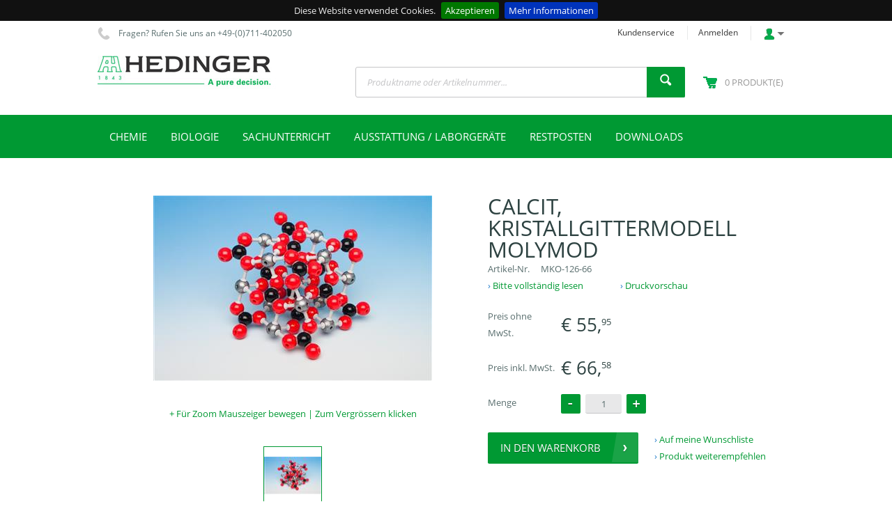

--- FILE ---
content_type: text/html; charset=utf-8
request_url: https://www.der-hedinger.de/calcit-kristallgittermodell-molymod-mko--126--66
body_size: 16249
content:

<!DOCTYPE html>
<!--[if IE 8]><html class="no-js ie8"><![endif]-->
<!--[if IE 9]><html class="no-js ie9"><![endif]-->
<!--[if IE 10]><html class="no-js ie10"><![endif]-->
<html class="no-js" lang="de" data-decimal-separ=",">
<!--<![endif]-->
<head>
    <title>Calcit, Kristallgittermodell Molymod | www.der-hedinger.de</title>
    <meta name="viewport" content="width=device-width, initial-scale=1.0" />
    <meta charset="utf-8" />
    <meta http-equiv="X-UA-Compatible" content="IE=edge" />
    <meta name="description" content="Vormontiertes Modell.   Bestehend aus insgesamt 66 Atome: 14x Metall (grau), 13x Kohlenstoff (schwarz), 39x Sauerstoff (rot)  und 93 Verbindungen: 39 graue NV-Verbindungen, 54 graue Verbindungen" />
    <meta name="robots" content="index,follow" />
    <meta name="generator" content="Sana Commerce" />
    <link href="https://www.der-hedinger.de/calcit-kristallgittermodell-molymod-mko--126--66" rel="canonical" />
    
    


    <link href="/content/css/store?v=jAqZWGfG-dHpiJwQ_t1mlXpxnCFTP-eUwUUl_Chly_41&t=Default" rel="stylesheet"/>

    <link href="/content/css/extra/theme.css?v=638882794789400000" type="text/css" rel="stylesheet" />
    

    
    
    
    
    
    <link rel="icon" href="/content/files/design%20elements/Favicon/favicon.jpg">
    

    
    <style> 
#cookie-bar{background:#111;height:auto;line-height:24px;color:#eee;text-align:center;padding:3px 0} 
#cookie-bar.fixed{position:fixed;top:0;left:0;width:100%} 
#cookie-bar.fixed.bottom{bottom:0;top:auto} 
#cookie-bar p{margin:0;padding:0} 
#cookie-bar a{color:#fff;display:inline-block;border-radius:3px;text-decoration:none;padding:0 6px;margin-left:8px} 
#cookie-bar .cb-enable{background:#070} 
#cookie-bar .cb-enable:hover{background:#090} 
#cookie-bar .cb-disable{background:#900} 
#cookie-bar .cb-disable:hover{background:#b00} 
#cookie-bar .cb-policy{background:#03b} 
#cookie-bar .cb-policy:hover{background:#05d} 
</style> 
<!-- Piwik -->
<script type="text/javascript">
  var _paq = _paq || [];
  /* tracker methods like "setCustomDimension" should be called before "trackPageView" */
  _paq.push(['trackPageView']);
  _paq.push(['enableLinkTracking']);
  (function() {
    var u="//stats.maxpartner.de/";
    _paq.push(['setTrackerUrl', u+'piwik.php']);
    _paq.push(['setSiteId', '6']);
    var d=document, g=d.createElement('script'), s=d.getElementsByTagName('script')[0];
    g.type='text/javascript'; g.async=true; g.defer=true; g.src=u+'piwik.js'; s.parentNode.insertBefore(g,s);
  })();
</script>
<!-- End Piwik Code -->
</head>
<body class="product-details-page"
      data-url-root="/"
      data-api-url-root="/"
      data-url-home="/"
      data-currency="EUR"
      data-add-product-url="/basket/addproductlines">
    


    
    <div class="site">
        <noscript>
            <div class="msg-block no-script">
                Um den vollen Funktionsumfang dieser Webseite zu erfahren, benötigen Sie JavaScript.<br /> Eine Anleitung wie Sie JavaScript in Ihrem Browser einschalten, befindet sich <br /> <a href="http://www.enable-javascript.com/de/" target="_blank">hier</a>.
            </div>
        </noscript>
        
        
        
        <header class="nav-is-closed">
            


    
            <div class="header-blocks-wrapper">
                <div class="top-header">
                        <div class="top-info phone-icon font-smaller">
        Fragen? Rufen Sie uns an  +49-(0)711-402050
    </div>

                    <div class="top-action">
                        
    


                            <a href="/kundenservice" class="top-hyp font-smaller">Kundenservice</a>
                        
<a href="/profile/login?returnurl=https%3a%2f%2fwww.der-hedinger.de%2fcalcit-kristallgittermodell-molymod-mko--126--66" class="top-hyp font-smaller">Anmelden</a>
<div class="top-dropdown login">
    <div class="opener collapsed"></div>
    <div class="summary">
        <a href="/profile/login?returnurl=https%3a%2f%2fwww.der-hedinger.de%2fcalcit-kristallgittermodell-molymod-mko--126--66" class="hyp">Anmelden</a>


    <a href="/profile/wishlist" class="hyp" rel="nofollow">Wunschliste</a>
    </div>
</div>
                    </div>
                </div>
                <div class="middle-header">
                    
        <div class="logo">
            <a href="/">
                <img src="/content/files/design%20elements/Logos/Hedinger%20Logo.jpg" alt="Logo Bild" />
            </a>
        </div>

                    <button type="button" class="mob-account-btn" data-impersonated="false"></button>
                    
    <div class="search">
    <div class="search-wrapper ui-front">
<form action="/search" method="get">            <div class="tbx tbx-main-search">
                <input data-src="/productlist/searchsuggestions" id="searchbox" maxlength="50" name="q" placeholder="Produktname oder Artikelnummer..." type="search" value="" />
            </div>
    <button class="btn no-caption btn-search" title="Produkt-Suche" type="submit">
        <span class="btn-cnt">Suche</span>
    </button>
</form>    </div>
</div>

                    
    <!--61935-Blocked customers-->
            <div class="basket" data-src="/basket/summary">
                <div class="over-summary is-empty">
    <a class="hyp" href="/shop/basket" rel="nofollow">
        <span class="over-summary-number">0</span>
        <span class="over-summary-lbl">Produkt(e)</span>
    </a>
</div>
<div class="loading-indicator basket-loading">
    <img class="loading-indicator-img" src="/content/files/icons/progress-indicator-frame.png" alt="Loading" />
    <div>Produkt hinzufügen…</div>
</div>
            </div>

                </div>
                <div class="bottom-header">
                    <div class="center">
                        <div class="nav-opener-wrapper">
                            <div class="nav-opener"></div>
                        </div>
                        
            
<nav class="nav-main nav-type-simple clearfix">
    <div class="nav-list-wrapper">
        <ul class="nav-list nav-list-root" >
                <li class="nav-item nav-item-root">
                    <a href="/chemie" class="hyp-top-lvl has-children" 
                        data-tracking-data="null"
                       >
                        <span>Chemie</span>
                    </a>
                            <ul class="nav-list nav-list-sub">
                <li class="nav-item nav-item-sub">
                    <a href="/ak-kappenberg-produkte/" class="hyp arrow-grey has-children" 
                        data-tracking-data="null"
                       >
                        <span>AK Kappenberg</span>
                    </a>
                            <ul class="nav-list nav-list-sub">
                <li class="nav-item nav-item-sub">
                    <a href="/all-chem-misst-ii/" class="hyp arrow-grey has-children" 
                        data-tracking-data="null"
                       >
                        <span>All-Chem Misst-II</span>
                    </a>
                            <ul class="nav-list nav-list-sub">
                <li class="nav-item nav-item-sub">
                    <a href="/all-chem-misst-ii/f&#252;hler/" class="hyp arrow-grey" 
                        data-tracking-data="null"
                       >
                        <span>F&#252;hler zum ACM II</span>
                    </a>
                    
                </li>
                <li class="nav-item nav-item-sub">
                    <a href="/all-chem-misst-ii/software/" class="hyp arrow-grey" 
                        data-tracking-data="null"
                       >
                        <span>Software</span>
                    </a>
                    
                </li>
                <li class="nav-item nav-item-sub">
                    <a href="/all-chem-misst-ii/zubeh&#246;r/" class="hyp arrow-grey" 
                        data-tracking-data="null"
                       >
                        <span>Zubeh&#246;r</span>
                    </a>
                    
                </li>
        </ul>

                </li>
                <li class="nav-item nav-item-sub">
                    <a href="/ak-kappenberg-produkte/fotometer/" class="hyp arrow-grey" 
                        data-tracking-data="null"
                       >
                        <span>Fotometer</span>
                    </a>
                    
                </li>
                <li class="nav-item nav-item-sub">
                    <a href="/ak-kappenberg-produkte/lowcost-gaschromatograph/" class="hyp arrow-grey" 
                        data-tracking-data="null"
                       >
                        <span>Gaschromatograf</span>
                    </a>
                    
                </li>
                <li class="nav-item nav-item-sub">
                    <a href="/ak-kappenberg-produkte/multiadapter/" class="hyp arrow-grey" 
                        data-tracking-data="null"
                       >
                        <span>Multiadapter</span>
                    </a>
                    
                </li>
                <li class="nav-item nav-item-sub">
                    <a href="/all-chem-misst-ii/software/" class="hyp arrow-grey" 
                        data-tracking-data="null"
                       >
                        <span>Software</span>
                    </a>
                    
                </li>
                <li class="nav-item nav-item-sub">
                    <a href="/ak-kappenberg-produkte/teacher-s-helper/" class="hyp arrow-grey" 
                        data-tracking-data="null"
                       >
                        <span>Teacher&#39;s Helper</span>
                    </a>
                    
                </li>
        </ul>

                </li>
                <li class="nav-item nav-item-sub">
                    <a href="/laborchemikalien/" class="hyp arrow-grey has-children" 
                        data-tracking-data="null"
                       >
                        <span>Laborchemikalien</span>
                    </a>
                            <ul class="nav-list nav-list-sub">
                <li class="nav-item nav-item-sub">
                    <a href="/laborchemikalien/chemikaliena-e/" class="hyp arrow-grey has-children" 
                        data-tracking-data="null"
                       >
                        <span>Chemikalien A-E</span>
                    </a>
                            <ul class="nav-list nav-list-sub">
                <li class="nav-item nav-item-sub">
                    <a href="/laborchemikalien/chemikaliena-e/a/" class="hyp arrow-grey" 
                        data-tracking-data="null"
                       >
                        <span>A</span>
                    </a>
                    
                </li>
                <li class="nav-item nav-item-sub">
                    <a href="/laborchemikalien/chemikaliena-e/b/" class="hyp arrow-grey" 
                        data-tracking-data="null"
                       >
                        <span>B</span>
                    </a>
                    
                </li>
                <li class="nav-item nav-item-sub">
                    <a href="/laborchemikalien/chemikaliena-e/c/" class="hyp arrow-grey" 
                        data-tracking-data="null"
                       >
                        <span>C</span>
                    </a>
                    
                </li>
                <li class="nav-item nav-item-sub">
                    <a href="/laborchemikalien/chemikaliena-e/d/" class="hyp arrow-grey" 
                        data-tracking-data="null"
                       >
                        <span>D</span>
                    </a>
                    
                </li>
                <li class="nav-item nav-item-sub">
                    <a href="/laborchemikalien/chemikaliena-e/e/" class="hyp arrow-grey" 
                        data-tracking-data="null"
                       >
                        <span>E</span>
                    </a>
                    
                </li>
        </ul>

                </li>
                <li class="nav-item nav-item-sub">
                    <a href="/laborchemikalien/chemikalienf-j/" class="hyp arrow-grey has-children" 
                        data-tracking-data="null"
                       >
                        <span>Chemikalien F-J</span>
                    </a>
                            <ul class="nav-list nav-list-sub">
                <li class="nav-item nav-item-sub">
                    <a href="/laborchemikalien/chemikalienf-j/f/" class="hyp arrow-grey" 
                        data-tracking-data="null"
                       >
                        <span>F</span>
                    </a>
                    
                </li>
                <li class="nav-item nav-item-sub">
                    <a href="/laborchemikalien/chemikalienf-j/g/" class="hyp arrow-grey" 
                        data-tracking-data="null"
                       >
                        <span>G</span>
                    </a>
                    
                </li>
                <li class="nav-item nav-item-sub">
                    <a href="/laborchemikalien/chemikalienf-j/h/" class="hyp arrow-grey" 
                        data-tracking-data="null"
                       >
                        <span>H</span>
                    </a>
                    
                </li>
                <li class="nav-item nav-item-sub">
                    <a href="/laborchemikalien/chemikalienf-j/i/" class="hyp arrow-grey" 
                        data-tracking-data="null"
                       >
                        <span>I</span>
                    </a>
                    
                </li>
                <li class="nav-item nav-item-sub">
                    <a href="/laborchemikalien/chemikalienf-j/j/" class="hyp arrow-grey" 
                        data-tracking-data="null"
                       >
                        <span>J</span>
                    </a>
                    
                </li>
        </ul>

                </li>
                <li class="nav-item nav-item-sub">
                    <a href="/laborchemikalien/chemikalienk-o/" class="hyp arrow-grey has-children" 
                        data-tracking-data="null"
                       >
                        <span>Chemikalien K-O</span>
                    </a>
                            <ul class="nav-list nav-list-sub">
                <li class="nav-item nav-item-sub">
                    <a href="/laborchemikalien/chemikalienk-o/_k/" class="hyp arrow-grey" 
                        data-tracking-data="null"
                       >
                        <span>K</span>
                    </a>
                    
                </li>
                <li class="nav-item nav-item-sub">
                    <a href="/laborchemikalien/chemikalienk-o/l/" class="hyp arrow-grey" 
                        data-tracking-data="null"
                       >
                        <span>L</span>
                    </a>
                    
                </li>
                <li class="nav-item nav-item-sub">
                    <a href="/laborchemikalien/chemikalienk-o/m/" class="hyp arrow-grey" 
                        data-tracking-data="null"
                       >
                        <span>M</span>
                    </a>
                    
                </li>
                <li class="nav-item nav-item-sub">
                    <a href="/laborchemikalien/chemikalienk-o/n/" class="hyp arrow-grey" 
                        data-tracking-data="null"
                       >
                        <span>N</span>
                    </a>
                    
                </li>
                <li class="nav-item nav-item-sub">
                    <a href="/laborchemikalien/chemikalienk-o/o/" class="hyp arrow-grey" 
                        data-tracking-data="null"
                       >
                        <span>O</span>
                    </a>
                    
                </li>
        </ul>

                </li>
                <li class="nav-item nav-item-sub">
                    <a href="/laborchemikalien/chemikalienp-t/" class="hyp arrow-grey has-children" 
                        data-tracking-data="null"
                       >
                        <span>Chemikalien P-T</span>
                    </a>
                            <ul class="nav-list nav-list-sub">
                <li class="nav-item nav-item-sub">
                    <a href="/laborchemikalien/chemikalienp-t/p/" class="hyp arrow-grey" 
                        data-tracking-data="null"
                       >
                        <span>P</span>
                    </a>
                    
                </li>
                <li class="nav-item nav-item-sub">
                    <a href="/laborchemikalien/chemikalienp-t/q/" class="hyp arrow-grey" 
                        data-tracking-data="null"
                       >
                        <span>Q</span>
                    </a>
                    
                </li>
                <li class="nav-item nav-item-sub">
                    <a href="/laborchemikalien/chemikalienp-t/r/" class="hyp arrow-grey" 
                        data-tracking-data="null"
                       >
                        <span>R</span>
                    </a>
                    
                </li>
                <li class="nav-item nav-item-sub">
                    <a href="/laborchemikalien/chemikalienp-t/s/" class="hyp arrow-grey" 
                        data-tracking-data="null"
                       >
                        <span>S</span>
                    </a>
                    
                </li>
                <li class="nav-item nav-item-sub">
                    <a href="/laborchemikalien/chemikalienp-t/t/" class="hyp arrow-grey" 
                        data-tracking-data="null"
                       >
                        <span>T</span>
                    </a>
                    
                </li>
        </ul>

                </li>
                <li class="nav-item nav-item-sub">
                    <a href="/laborchemikalien/chemikalienu-z/" class="hyp arrow-grey has-children" 
                        data-tracking-data="null"
                       >
                        <span>Chemikalien U-Z</span>
                    </a>
                            <ul class="nav-list nav-list-sub">
                <li class="nav-item nav-item-sub">
                    <a href="/laborchemikalien/chemikalienu-z/u/" class="hyp arrow-grey" 
                        data-tracking-data="null"
                       >
                        <span>U</span>
                    </a>
                    
                </li>
                <li class="nav-item nav-item-sub">
                    <a href="/laborchemikalien/chemikalienu-z/v/" class="hyp arrow-grey" 
                        data-tracking-data="null"
                       >
                        <span>V</span>
                    </a>
                    
                </li>
                <li class="nav-item nav-item-sub">
                    <a href="/laborchemikalien/chemikalienu-z/w/" class="hyp arrow-grey" 
                        data-tracking-data="null"
                       >
                        <span>W</span>
                    </a>
                    
                </li>
                <li class="nav-item nav-item-sub">
                    <a href="/laborchemikalien/chemikalienu-z/x/" class="hyp arrow-grey" 
                        data-tracking-data="null"
                       >
                        <span>X</span>
                    </a>
                    
                </li>
                <li class="nav-item nav-item-sub">
                    <a href="/laborchemikalien/chemikalienu-z/z/" class="hyp arrow-grey" 
                        data-tracking-data="null"
                       >
                        <span>Z</span>
                    </a>
                    
                </li>
        </ul>

                </li>
        </ul>

                </li>
                <li class="nav-item nav-item-sub">
                    <a href="/chromatographie/" class="hyp arrow-grey has-children" 
                        data-tracking-data="null"
                       >
                        <span>Chromatografie</span>
                    </a>
                            <ul class="nav-list nav-list-sub">
                <li class="nav-item nav-item-sub">
                    <a href="/chromatographie/d&#252;nnschichtchromatographie/" class="hyp arrow-grey has-children" 
                        data-tracking-data="null"
                       >
                        <span>DC-Chromatografie</span>
                    </a>
                            <ul class="nav-list nav-list-sub">
                <li class="nav-item nav-item-sub">
                    <a href="/chromatographie/d&#252;nnschichtchromatographie/fertigfolien-f&#252;r-dc/" class="hyp arrow-grey" 
                        data-tracking-data="null"
                       >
                        <span>Fertigfolien</span>
                    </a>
                    
                </li>
                <li class="nav-item nav-item-sub">
                    <a href="/chromatographie/d&#252;nnschichtchromatographie/erg&#228;nzungsteile-zu-mikro-sets/" class="hyp arrow-grey" 
                        data-tracking-data="null"
                       >
                        <span>Mikro-Sets</span>
                    </a>
                    
                </li>
                <li class="nav-item nav-item-sub">
                    <a href="/chromatographie/d&#252;nnschichtchromatographie/zubeh&#246;r/" class="hyp arrow-grey" 
                        data-tracking-data="null"
                       >
                        <span>Zubeh&#246;r</span>
                    </a>
                    
                </li>
        </ul>

                </li>
                <li class="nav-item nav-item-sub">
                    <a href="/chromatographie/gaschromatographie/" class="hyp arrow-grey has-children" 
                        data-tracking-data="null"
                       >
                        <span>Gaschromatografie</span>
                    </a>
                            <ul class="nav-list nav-list-sub">
                <li class="nav-item nav-item-sub">
                    <a href="/chromatographie/gaschromatographie/ersatzteile/" class="hyp arrow-grey" 
                        data-tracking-data="null"
                       >
                        <span>Ersatzteile</span>
                    </a>
                    
                </li>
                <li class="nav-item nav-item-sub">
                    <a href="/chromatographie/gaschromatographie/zubeh&#246;r/" class="hyp arrow-grey" 
                        data-tracking-data="null"
                       >
                        <span>Zubeh&#246;r</span>
                    </a>
                    
                </li>
        </ul>

                </li>
        </ul>

                </li>
                <li class="nav-item nav-item-sub">
                    <a href="/demonstrations-schauversuche/" class="hyp arrow-grey has-children" 
                        data-tracking-data="null"
                       >
                        <span>Demonstrationsversuche</span>
                    </a>
                            <ul class="nav-list nav-list-sub">
                <li class="nav-item nav-item-sub">
                    <a href="/versuchsapparaturen/destillationen/" class="hyp arrow-grey has-children" 
                        data-tracking-data="null"
                       >
                        <span>Destillationen</span>
                    </a>
                            <ul class="nav-list nav-list-sub">
                <li class="nav-item nav-item-sub">
                    <a href="/versuchsapparaturen/destillationen/destillat-mit-glockenbodenkolonne/" class="hyp arrow-grey" 
                        data-tracking-data="null"
                       >
                        <span>mit Glockenbodenkolonne</span>
                    </a>
                    
                </li>
                <li class="nav-item nav-item-sub">
                    <a href="/versuchsapparaturen/destillationen/destillationen-mit-aufbaukolonne/" class="hyp arrow-grey" 
                        data-tracking-data="null"
                       >
                        <span>mit Aufbaukolonne</span>
                    </a>
                    
                </li>
                <li class="nav-item nav-item-sub">
                    <a href="/versuchsapparaturen/destillationen/destillationen-mit-liebigk&#252;hler/" class="hyp arrow-grey" 
                        data-tracking-data="null"
                       >
                        <span>mit Liebigk&#252;hler</span>
                    </a>
                    
                </li>
                <li class="nav-item nav-item-sub">
                    <a href="/versuchsapparaturen/destillationen/destillationen-mit-sfs-aufbauteilen/" class="hyp arrow-grey" 
                        data-tracking-data="null"
                       >
                        <span>mit sfs-Aufbauteilen</span>
                    </a>
                    
                </li>
        </ul>

                </li>
                <li class="nav-item nav-item-sub">
                    <a href="/versuchsapparaturen/dichtebestimmung/" class="hyp arrow-grey" 
                        data-tracking-data="null"
                       >
                        <span>Dichtebestimmung</span>
                    </a>
                    
                </li>
                <li class="nav-item nav-item-sub">
                    <a href="/versuchsapparaturen/gasentwickler/" class="hyp arrow-grey" 
                        data-tracking-data="null"
                       >
                        <span>Gasentwickler</span>
                    </a>
                    
                </li>
                <li class="nav-item nav-item-sub">
                    <a href="/versuchsapparaturen/historische-ger&#228;te/" class="hyp arrow-grey" 
                        data-tracking-data="null"
                       >
                        <span>Historische Ger&#228;te</span>
                    </a>
                    
                </li>
                <li class="nav-item nav-item-sub">
                    <a href="/versuchsapparaturen/kalorimetrie/" class="hyp arrow-grey" 
                        data-tracking-data="null"
                       >
                        <span>Kalorimetrie</span>
                    </a>
                    
                </li>
                <li class="nav-item nav-item-sub">
                    <a href="/demonstrations-schauversuche/kriechende-brennbare-d&#228;mpfe/" class="hyp arrow-grey" 
                        data-tracking-data="null"
                       >
                        <span>Kriechende, brennbare D&#228;mpfe</span>
                    </a>
                    
                </li>
                <li class="nav-item nav-item-sub">
                    <a href="/versuchsapparaturen/molekulargewichtsbestimmung/" class="hyp arrow-grey" 
                        data-tracking-data="null"
                       >
                        <span>MG-Bestimmung</span>
                    </a>
                    
                </li>
                <li class="nav-item nav-item-sub">
                    <a href="/versuchsapparaturen/qual-wassersynthese/" class="hyp arrow-grey" 
                        data-tracking-data="null"
                       >
                        <span>Qual. Wassersynthese</span>
                    </a>
                    
                </li>
                <li class="nav-item nav-item-sub">
                    <a href="/versuchsapparaturen/siedepunktserh&#246;hung/" class="hyp arrow-grey" 
                        data-tracking-data="null"
                       >
                        <span>Siedepunktserh&#246;hung</span>
                    </a>
                    
                </li>
                <li class="nav-item nav-item-sub">
                    <a href="/versuchsapparaturen/schmelzpunktbestimmung/" class="hyp arrow-grey" 
                        data-tracking-data="null"
                       >
                        <span>SMP-Bestimmung</span>
                    </a>
                    
                </li>
                <li class="nav-item nav-item-sub">
                    <a href="/demonstrations-schauversuche/thermitverfahren/" class="hyp arrow-grey" 
                        data-tracking-data="null"
                       >
                        <span>Thermitverfahren</span>
                    </a>
                    
                </li>
                <li class="nav-item nav-item-sub">
                    <a href="/demonstrations-schauversuche/versuche-mit-chlorgas/" class="hyp arrow-grey" 
                        data-tracking-data="null"
                       >
                        <span>Versuche mit Chlorgas</span>
                    </a>
                    
                </li>
                <li class="nav-item nav-item-sub">
                    <a href="/versuchsapparaturen/zersetzung-und-synthese/" class="hyp arrow-grey" 
                        data-tracking-data="null"
                       >
                        <span>Zersetzung und Synthese</span>
                    </a>
                    
                </li>
                <li class="nav-item nav-item-sub">
                    <a href="/versuchsapparaturen/kompaktapparaturen-von-zitt/" class="hyp arrow-grey has-children" 
                        data-tracking-data="null"
                       >
                        <span>Zitt-Apparaturen</span>
                    </a>
                            <ul class="nav-list nav-list-sub">
                <li class="nav-item nav-item-sub">
                    <a href="/versuchsapparaturen/kompaktapparaturen-von-zitt/zubeh&#246;r-und-einzelteile/" class="hyp arrow-grey" 
                        data-tracking-data="null"
                       >
                        <span>Zubeh&#246;r und Einzelteile</span>
                    </a>
                    
                </li>
        </ul>

                </li>
        </ul>

                </li>
                <li class="nav-item nav-item-sub">
                    <a href="/elektrochemie/" class="hyp arrow-grey has-children" 
                        data-tracking-data="null"
                       >
                        <span>Elektrochemie</span>
                    </a>
                            <ul class="nav-list nav-list-sub">
                <li class="nav-item nav-item-sub">
                    <a href="/elektrochemie/elektroden/" class="hyp arrow-grey" 
                        data-tracking-data="null"
                       >
                        <span>Elektroden</span>
                    </a>
                    
                </li>
                <li class="nav-item nav-item-sub">
                    <a href="/elektrochemie/elektrodenlochplatten/" class="hyp arrow-grey" 
                        data-tracking-data="null"
                       >
                        <span>Elektrodenlochplatten</span>
                    </a>
                    
                </li>
                <li class="nav-item nav-item-sub">
                    <a href="/elektrochemie/galvanische-elemente/" class="hyp arrow-grey" 
                        data-tracking-data="null"
                       >
                        <span>Galvanische Elemente</span>
                    </a>
                    
                </li>
                <li class="nav-item nav-item-sub">
                    <a href="/elektrochemie/stromversorgungsger&#228;te/" class="hyp arrow-grey" 
                        data-tracking-data="null"
                       >
                        <span>Stromversorgungsger&#228;te</span>
                    </a>
                    
                </li>
                <li class="nav-item nav-item-sub">
                    <a href="/elektrochemie/vertikalhalbzellen/" class="hyp arrow-grey" 
                        data-tracking-data="null"
                       >
                        <span>Vertikalhalbzellen</span>
                    </a>
                    
                </li>
                <li class="nav-item nav-item-sub">
                    <a href="/elektrochemie/voltas&#228;ule/" class="hyp arrow-grey" 
                        data-tracking-data="null"
                       >
                        <span>Voltas&#228;ule</span>
                    </a>
                    
                </li>
                <li class="nav-item nav-item-sub">
                    <a href="/elektrochemie/wasserzersetzung/" class="hyp arrow-grey" 
                        data-tracking-data="null"
                       >
                        <span>Wasserzersetzung</span>
                    </a>
                    
                </li>
                <li class="nav-item nav-item-sub">
                    <a href="/elektrochemie/zubeh&#246;r/" class="hyp arrow-grey" 
                        data-tracking-data="null"
                       >
                        <span>Zubeh&#246;r</span>
                    </a>
                    
                </li>
        </ul>

                </li>
                <li class="nav-item nav-item-sub">
                    <a href="/gase/" class="hyp arrow-grey has-children" 
                        data-tracking-data="null"
                       >
                        <span>Gase</span>
                    </a>
                            <ul class="nav-list nav-list-sub">
                <li class="nav-item nav-item-sub">
                    <a href="/gase/stahlflaschen/" class="hyp arrow-grey has-children" 
                        data-tracking-data="null"
                       >
                        <span>Stahlflaschen</span>
                    </a>
                            <ul class="nav-list nav-list-sub">
                <li class="nav-item nav-item-sub">
                    <a href="/gase/stahlflaschen/2-liter-stahlflaschen/" class="hyp arrow-grey" 
                        data-tracking-data="null"
                       >
                        <span>2 Liter Stahlflaschen</span>
                    </a>
                    
                </li>
                <li class="nav-item nav-item-sub">
                    <a href="/gase/stahlflaschen/10-liter-stahlflaschen/" class="hyp arrow-grey" 
                        data-tracking-data="null"
                       >
                        <span>10 Liter-Stahlflaschen</span>
                    </a>
                    
                </li>
        </ul>

                </li>
                <li class="nav-item nav-item-sub">
                    <a href="/gase/druckdosen/" class="hyp arrow-grey" 
                        data-tracking-data="null"
                       >
                        <span>Druckdosen</span>
                    </a>
                    
                </li>
                <li class="nav-item nav-item-sub">
                    <a href="/gase/zubeh&#246;r/" class="hyp arrow-grey" 
                        data-tracking-data="null"
                       >
                        <span>Zubeh&#246;r</span>
                    </a>
                    
                </li>
        </ul>

                </li>
                <li class="nav-item nav-item-sub">
                    <a href="/indikatoren-und-nachweismittel/indikatoren/" class="hyp arrow-grey has-children" 
                        data-tracking-data="null"
                       >
                        <span>Indikatoren</span>
                    </a>
                            <ul class="nav-list nav-list-sub">
                <li class="nav-item nav-item-sub">
                    <a href="/indikatoren-und-nachweismittel/teststreifen/" class="hyp arrow-grey" 
                        data-tracking-data="null"
                       >
                        <span>Teststreifen</span>
                    </a>
                    
                </li>
                <li class="nav-item nav-item-sub">
                    <a href="/indikatoren-und-nachweismittel/indikatoren/" class="hyp arrow-grey has-children" 
                        data-tracking-data="null"
                       >
                        <span>Indikatoren</span>
                    </a>
                            <ul class="nav-list nav-list-sub">
                <li class="nav-item nav-item-sub">
                    <a href="/indikatoren-und-nachweismittel/indikatoren/pehanon-indikatorpapiere/" class="hyp arrow-grey" 
                        data-tracking-data="null"
                       >
                        <span>PEHANON Indikatorpapiere</span>
                    </a>
                    
                </li>
                <li class="nav-item nav-item-sub">
                    <a href="/indikatoren-und-nachweismittel/indikatoren/ph-fix-indikatorst&#228;bchen/" class="hyp arrow-grey" 
                        data-tracking-data="null"
                       >
                        <span>pH-Fix Indikatorst&#228;bchen</span>
                    </a>
                    
                </li>
        </ul>

                </li>
        </ul>

                </li>
                <li class="nav-item nav-item-sub">
                    <a href="/medien-chemie/" class="hyp arrow-grey has-children" 
                        data-tracking-data="null"
                       >
                        <span>Medien Chemie</span>
                    </a>
                            <ul class="nav-list nav-list-sub">
                <li class="nav-item nav-item-sub">
                    <a href="/medien-chemie/b&#252;cher-und-poster/" class="hyp arrow-grey" 
                        data-tracking-data="null"
                       >
                        <span>B&#252;cher und Poster</span>
                    </a>
                    
                </li>
                <li class="nav-item nav-item-sub">
                    <a href="/medien-chemie/elektronische-medien-videos/" class="hyp arrow-grey has-children" 
                        data-tracking-data="null"
                       >
                        <span>Elektronische Medien</span>
                    </a>
                            <ul class="nav-list nav-list-sub">
                <li class="nav-item nav-item-sub">
                    <a href="/digitales_chemieregal/" class="hyp arrow-grey" 
                        data-tracking-data="null"
                       >
                        <span>Digitales Chemieregal</span>
                    </a>
                    
                </li>
                <li class="nav-item nav-item-sub">
                    <a href="/medien-chemie/elektronische-medien-videos/dvd-videos/" class="hyp arrow-grey" 
                        data-tracking-data="null"
                       >
                        <span>DVD, Videos</span>
                    </a>
                    
                </li>
                <li class="nav-item nav-item-sub">
                    <a href="/medien-chemie/gida/" class="hyp arrow-grey" 
                        data-tracking-data="null"
                       >
                        <span>GIDA</span>
                    </a>
                    
                </li>
                <li class="nav-item nav-item-sub">
                    <a href="/medien-chemie/elektronische-medien-videos/software-lizenzen/" class="hyp arrow-grey" 
                        data-tracking-data="null"
                       >
                        <span>Software, Lizenzen</span>
                    </a>
                    
                </li>
        </ul>

                </li>
                <li class="nav-item nav-item-sub">
                    <a href="/medien-chemie/lehrtafeln/" class="hyp arrow-grey" 
                        data-tracking-data="null"
                       >
                        <span>Lehrtafeln</span>
                    </a>
                    
                </li>
                <li class="nav-item nav-item-sub">
                    <a href="/medien-chemie/magnetapplikationen/" class="hyp arrow-grey" 
                        data-tracking-data="null"
                       >
                        <span>Magnetapplikationen</span>
                    </a>
                    
                </li>
                <li class="nav-item nav-item-sub">
                    <a href="/medien-chemie/molek&#252;lbauk&#228;sten-modelle/" class="hyp arrow-grey has-children" 
                        data-tracking-data="null"
                       >
                        <span>Molek&#252;lbauk&#228;sten</span>
                    </a>
                            <ul class="nav-list nav-list-sub">
                <li class="nav-item nav-item-sub">
                    <a href="/medien-chemie/molek&#252;lbauk&#228;sten-modelle/cvk/" class="hyp arrow-grey" 
                        data-tracking-data="null"
                       >
                        <span>CVK</span>
                    </a>
                    
                </li>
                <li class="nav-item nav-item-sub">
                    <a href="/medien-chemie/molek&#252;lbauk&#228;sten-modelle/krantz/" class="hyp arrow-grey" 
                        data-tracking-data="null"
                       >
                        <span>Krantz</span>
                    </a>
                    
                </li>
                <li class="nav-item nav-item-sub">
                    <a href="/medien-chemie/molek&#252;lbauk&#228;sten-modelle/molymod/" class="hyp arrow-grey" 
                        data-tracking-data="null"
                       >
                        <span>Molymod</span>
                    </a>
                    
                </li>
        </ul>

                </li>
                <li class="nav-item nav-item-sub">
                    <a href="/medien-chemie/nuklidkarten/" class="hyp arrow-grey" 
                        data-tracking-data="null"
                       >
                        <span>Nuklidkarten</span>
                    </a>
                    
                </li>
                <li class="nav-item nav-item-sub">
                    <a href="/medien-chemie/periodensysteme/" class="hyp arrow-grey" 
                        data-tracking-data="null"
                       >
                        <span>Periodensysteme</span>
                    </a>
                    
                </li>
        </ul>

                </li>
                <li class="nav-item nav-item-sub">
                    <a href="/projektionsmodelle/" class="hyp arrow-grey has-children" 
                        data-tracking-data="null"
                       >
                        <span>Projektionsmodelle</span>
                    </a>
                            <ul class="nav-list nav-list-sub">
                <li class="nav-item nav-item-sub">
                    <a href="/projektionsmodelle/allgemeine-modelle/" class="hyp arrow-grey" 
                        data-tracking-data="null"
                       >
                        <span>Allgemeine Modelle</span>
                    </a>
                    
                </li>
                <li class="nav-item nav-item-sub">
                    <a href="/projektionsmodelle/farbe-und-absorption/" class="hyp arrow-grey" 
                        data-tracking-data="null"
                       >
                        <span>Farbe und Absorption</span>
                    </a>
                    
                </li>
                <li class="nav-item nav-item-sub">
                    <a href="/projektionsmodelle/viskosit&#228;tsvergleich/" class="hyp arrow-grey has-children" 
                        data-tracking-data="null"
                       >
                        <span>Viskosit&#228;tsvergleich</span>
                    </a>
                            <ul class="nav-list nav-list-sub">
                <li class="nav-item nav-item-sub">
                    <a href="/projektionsmodelle/zubeh&#246;r/" class="hyp arrow-grey" 
                        data-tracking-data="null"
                       >
                        <span>Zubeh&#246;r</span>
                    </a>
                    
                </li>
        </ul>

                </li>
        </ul>

                </li>
                <li class="nav-item nav-item-sub">
                    <a href="/sicherheit-im-labor/" class="hyp arrow-grey has-children" 
                        data-tracking-data="null"
                       >
                        <span>Sicherheit im Labor</span>
                    </a>
                            <ul class="nav-list nav-list-sub">
                <li class="nav-item nav-item-sub">
                    <a href="/sicherheit-im-labor/arbeitsschutz/" class="hyp arrow-grey has-children" 
                        data-tracking-data="null"
                       >
                        <span>Arbeitsschutz</span>
                    </a>
                            <ul class="nav-list nav-list-sub">
                <li class="nav-item nav-item-sub">
                    <a href="/sicherheit-im-labor/arbeitsschutz/atemschutz/" class="hyp arrow-grey" 
                        data-tracking-data="null"
                       >
                        <span>Atemschutz</span>
                    </a>
                    
                </li>
                <li class="nav-item nav-item-sub">
                    <a href="/sicherheit-im-labor/arbeitsschutz/augenschutz/" class="hyp arrow-grey" 
                        data-tracking-data="null"
                       >
                        <span>Augenschutz</span>
                    </a>
                    
                </li>
                <li class="nav-item nav-item-sub">
                    <a href="/sicherheit-im-labor/arbeitsschutz/brandschutz/" class="hyp arrow-grey" 
                        data-tracking-data="null"
                       >
                        <span>Brandschutz</span>
                    </a>
                    
                </li>
                <li class="nav-item nav-item-sub">
                    <a href="/sicherheit-im-labor/arbeitsschutz/handschutz/" class="hyp arrow-grey" 
                        data-tracking-data="null"
                       >
                        <span>Handschutz</span>
                    </a>
                    
                </li>
        </ul>

                </li>
                <li class="nav-item nav-item-sub">
                    <a href="/sicherheit-im-labor/kennzeichnung/" class="hyp arrow-grey has-children" 
                        data-tracking-data="null"
                       >
                        <span>Kennzeichnung</span>
                    </a>
                            <ul class="nav-list nav-list-sub">
                <li class="nav-item nav-item-sub">
                    <a href="/sicherheit-im-labor/kennzeichnung/allgemeine-kennzeichnung/" class="hyp arrow-grey" 
                        data-tracking-data="null"
                       >
                        <span>Allgemeine Kennzeichnung</span>
                    </a>
                    
                </li>
                <li class="nav-item nav-item-sub">
                    <a href="/sicherheit-im-labor/kennzeichnung/gefahrstoffe/" class="hyp arrow-grey" 
                        data-tracking-data="null"
                       >
                        <span>Gefahrstoffe</span>
                    </a>
                    
                </li>
        </ul>

                </li>
                <li class="nav-item nav-item-sub">
                    <a href="/sicherheit-im-labor/entsorgung/" class="hyp arrow-grey" 
                        data-tracking-data="null"
                       >
                        <span>Entsorgung</span>
                    </a>
                    
                </li>
        </ul>

                </li>
                <li class="nav-item nav-item-sub">
                    <a href="/unterrichtseinheiten-projekte/" class="hyp arrow-grey has-children" 
                        data-tracking-data="null"
                       >
                        <span>Unterrichtseinheiten</span>
                    </a>
                            <ul class="nav-list nav-list-sub">
                <li class="nav-item nav-item-sub">
                    <a href="/unterrichtseinheiten-projekte/elektrophorese/" class="hyp arrow-grey" 
                        data-tracking-data="null"
                       >
                        <span>Elektrophorese</span>
                    </a>
                    
                </li>
                <li class="nav-item nav-item-sub">
                    <a href="/unterrichtseinheiten-projekte/sets-f&#252;r-sekundarstufe-i-u-ii/" class="hyp arrow-grey" 
                        data-tracking-data="null"
                       >
                        <span>Sets f&#252;r Sekundarstufe I u. II</span>
                    </a>
                    
                </li>
        </ul>

                </li>
        </ul>

                </li>
                <li class="nav-item nav-item-root">
                    <a href="/biologie" class="hyp-top-lvl has-children" 
                        data-tracking-data="null"
                       >
                        <span>Biologie</span>
                    </a>
                            <ul class="nav-list nav-list-sub">
                <li class="nav-item nav-item-sub">
                    <a href="/biologische-modelle/" class="hyp arrow-grey has-children" 
                        data-tracking-data="null"
                       >
                        <span>Biologische Modelle</span>
                    </a>
                            <ul class="nav-list nav-list-sub">
                <li class="nav-item nav-item-sub">
                    <a href="/biologische-modelle/anatomische-modelle/" class="hyp arrow-grey has-children" 
                        data-tracking-data="null"
                       >
                        <span>Anatomische Modelle</span>
                    </a>
                            <ul class="nav-list nav-list-sub">
                <li class="nav-item nav-item-sub">
                    <a href="/biologische-modelle/anatomische-modelle/atmungssystem/" class="hyp arrow-grey" 
                        data-tracking-data="null"
                       >
                        <span>Atmungssystem</span>
                    </a>
                    
                </li>
                <li class="nav-item nav-item-sub">
                    <a href="/biologische-modelle/anatomische-modelle/das-auge/" class="hyp arrow-grey" 
                        data-tracking-data="null"
                       >
                        <span>Auge</span>
                    </a>
                    
                </li>
                <li class="nav-item nav-item-sub">
                    <a href="/biologische-modelle/anatomische-modelle/knochen-muskeln-gelenke/" class="hyp arrow-grey" 
                        data-tracking-data="null"
                       >
                        <span>Bewegungsapparat</span>
                    </a>
                    
                </li>
                <li class="nav-item nav-item-sub">
                    <a href="/biologische-modelle/anatomische-modelle/das-geh&#246;rorgan/" class="hyp arrow-grey" 
                        data-tracking-data="null"
                       >
                        <span>Geh&#246;rorgan</span>
                    </a>
                    
                </li>
                <li class="nav-item nav-item-sub">
                    <a href="/biologische-modelle/anatomische-modelle/geschlechtsorgane-geburt/" class="hyp arrow-grey" 
                        data-tracking-data="null"
                       >
                        <span>Geschlechtsorgane</span>
                    </a>
                    
                </li>
                <li class="nav-item nav-item-sub">
                    <a href="/biologische-modelle/anatomische-modelle/haut/" class="hyp arrow-grey" 
                        data-tracking-data="null"
                       >
                        <span>Haut</span>
                    </a>
                    
                </li>
                <li class="nav-item nav-item-sub">
                    <a href="/biologische-modelle/anatomische-modelle/herz-und-blutgef&#228;&#223;system/" class="hyp arrow-grey" 
                        data-tracking-data="null"
                       >
                        <span>Herz-und Blutgef&#228;&#223;e</span>
                    </a>
                    
                </li>
                <li class="nav-item nav-item-sub">
                    <a href="/biologische-modelle/anatomische-modelle/kopf-und-nervensysteme/" class="hyp arrow-grey" 
                        data-tracking-data="null"
                       >
                        <span>Kopf und Nervensystem</span>
                    </a>
                    
                </li>
                <li class="nav-item nav-item-sub">
                    <a href="/biologische-modelle/anatomische-modelle/nasen-rachenraum-z&#228;hne/" class="hyp arrow-grey" 
                        data-tracking-data="null"
                       >
                        <span>Nasen- und Mundraum</span>
                    </a>
                    
                </li>
                <li class="nav-item nav-item-sub">
                    <a href="/biologische-modelle/anatomische-modelle/verdauungsorgane/" class="hyp arrow-grey" 
                        data-tracking-data="null"
                       >
                        <span>Verdauungsorgane</span>
                    </a>
                    
                </li>
        </ul>

                </li>
                <li class="nav-item nav-item-sub">
                    <a href="/biologische-modelle/botanische-somso-modelle/" class="hyp arrow-grey has-children" 
                        data-tracking-data="null"
                       >
                        <span>Botanische Modelle</span>
                    </a>
                            <ul class="nav-list nav-list-sub">
                <li class="nav-item nav-item-sub">
                    <a href="/biologische-modelle/botanische-somso-modelle/bl&#252;tenmodelle/" class="hyp arrow-grey" 
                        data-tracking-data="null"
                       >
                        <span>Bl&#252;tenmodelle</span>
                    </a>
                    
                </li>
                <li class="nav-item nav-item-sub">
                    <a href="/biologische-modelle/botanische-somso-modelle/pflanzenteile/" class="hyp arrow-grey" 
                        data-tracking-data="null"
                       >
                        <span>Pflanzenteile</span>
                    </a>
                    
                </li>
                <li class="nav-item nav-item-sub">
                    <a href="/biologische-modelle/botanische-somso-modelle/pilzmodelle/" class="hyp arrow-grey" 
                        data-tracking-data="null"
                       >
                        <span>Pilzmodelle</span>
                    </a>
                    
                </li>
        </ul>

                </li>
                <li class="nav-item nav-item-sub">
                    <a href="/biologische-modelle/cytologische-modelle/" class="hyp arrow-grey" 
                        data-tracking-data="null"
                       >
                        <span>Cytologische Modelle</span>
                    </a>
                    
                </li>
                <li class="nav-item nav-item-sub">
                    <a href="/biologische-modelle/funktionsmodelle/" class="hyp arrow-grey" 
                        data-tracking-data="null"
                       >
                        <span>Funktionsmodelle</span>
                    </a>
                    
                </li>
                <li class="nav-item nav-item-sub">
                    <a href="/biologische-modelle/menschliche-stammesgeschichte/" class="hyp arrow-grey" 
                        data-tracking-data="null"
                       >
                        <span>Menschliche Evolution</span>
                    </a>
                    
                </li>
                <li class="nav-item nav-item-sub">
                    <a href="/biologische-modelle/torsen-und-skelettpr&#228;paparate/" class="hyp arrow-grey" 
                        data-tracking-data="null"
                       >
                        <span>Torsen &amp; Skelette</span>
                    </a>
                    
                </li>
                <li class="nav-item nav-item-sub">
                    <a href="/biologische-modelle/zoologische-somso-modelle/" class="hyp arrow-grey" 
                        data-tracking-data="null"
                       >
                        <span>Zoologische Modelle</span>
                    </a>
                    
                </li>
        </ul>

                </li>
                <li class="nav-item nav-item-sub">
                    <a href="/medien-biologie/" class="hyp arrow-grey has-children" 
                        data-tracking-data="null"
                       >
                        <span>Medien Biologie</span>
                    </a>
                            <ul class="nav-list nav-list-sub">
                <li class="nav-item nav-item-sub">
                    <a href="/medien-biologie/b&#252;cher/" class="hyp arrow-grey" 
                        data-tracking-data="null"
                       >
                        <span>B&#252;cher</span>
                    </a>
                    
                </li>
                <li class="nav-item nav-item-sub">
                    <a href="/medien-biologie/elektronische-medien/" class="hyp arrow-grey has-children" 
                        data-tracking-data="null"
                       >
                        <span>Elektronische Medien</span>
                    </a>
                            <ul class="nav-list nav-list-sub">
                <li class="nav-item nav-item-sub">
                    <a href="/medien-biologie/software-cd-roms/cds-zu-mikropr&#228;paraten/" class="hyp arrow-grey" 
                        data-tracking-data="null"
                       >
                        <span>CD&#39;s zu Mikropr&#228;paraten</span>
                    </a>
                    
                </li>
                <li class="nav-item nav-item-sub">
                    <a href="/medien-biologie/dvds/" class="hyp arrow-grey" 
                        data-tracking-data="null"
                       >
                        <span>DVD&#39;s</span>
                    </a>
                    
                </li>
                <li class="nav-item nav-item-sub">
                    <a href="/medien_biologie/software/gida/" class="hyp arrow-grey" 
                        data-tracking-data="null"
                       >
                        <span>GIDA</span>
                    </a>
                    
                </li>
                <li class="nav-item nav-item-sub">
                    <a href="/medien-biologie/software-cd-roms/interaktive-cd-roms/" class="hyp arrow-grey" 
                        data-tracking-data="null"
                       >
                        <span>Interaktive CD-ROM&#39;s</span>
                    </a>
                    
                </li>
                <li class="nav-item nav-item-sub">
                    <a href="/medien-biologie/elektronische-medien/software-cd-roms/" class="hyp arrow-grey" 
                        data-tracking-data="null"
                       >
                        <span>Software/ CD-ROMs</span>
                    </a>
                    
                </li>
                <li class="nav-item nav-item-sub">
                    <a href="/medien-biologie/software-cd-roms/unterrichtssoftware/" class="hyp arrow-grey" 
                        data-tracking-data="null"
                       >
                        <span>Unterrichtssoftware</span>
                    </a>
                    
                </li>
        </ul>

                </li>
                <li class="nav-item nav-item-sub">
                    <a href="/medien-biologie/naturquartette/" class="hyp arrow-grey" 
                        data-tracking-data="null"
                       >
                        <span>Naturquartette</span>
                    </a>
                    
                </li>
        </ul>

                </li>
                <li class="nav-item nav-item-sub">
                    <a class="hyp arrow-grey has-children" 
                        data-tracking-data="null"
                       >
                        <span>Mikroskopie</span>
                    </a>
                            <ul class="nav-list nav-list-sub">
                <li class="nav-item nav-item-sub">
                    <a href="/mikroskopie/kurs-und-labormikroskope/" class="hyp arrow-grey has-children" 
                        data-tracking-data="null"
                       >
                        <span>Kurs- und Labormikroskope</span>
                    </a>
                            <ul class="nav-list nav-list-sub">
                <li class="nav-item nav-item-sub">
                    <a href="/mikroskopie/kurs-und-labormikroskope/zubeh&#246;r/" class="hyp arrow-grey" 
                        data-tracking-data="null"
                       >
                        <span>Zubeh&#246;r</span>
                    </a>
                    
                </li>
        </ul>

                </li>
                <li class="nav-item nav-item-sub">
                    <a href="/mikroskopie/mikropr&#228;parate/" class="hyp arrow-grey has-children" 
                        data-tracking-data="null"
                       >
                        <span>Mikropr&#228;parate</span>
                    </a>
                            <ul class="nav-list nav-list-sub">
                <li class="nav-item nav-item-sub">
                    <a href="/mikroskopie/mikropraeparate/aufbewahrungskaesten/" class="hyp arrow-grey" 
                        data-tracking-data="null"
                       >
                        <span>Aufbewahrungsk&#228;sten</span>
                    </a>
                    
                </li>
                <li class="nav-item nav-item-sub">
                    <a href="/mikroskopie/mikropraeparate/schulserien/" class="hyp arrow-grey" 
                        data-tracking-data="null"
                       >
                        <span>Schulserien</span>
                    </a>
                    
                </li>
                <li class="nav-item nav-item-sub">
                    <a href="/mikroskopie/mikropraeparate/einzelpraeparate/" class="hyp arrow-grey" 
                        data-tracking-data="null"
                       >
                        <span>Einzelpr&#228;parate</span>
                    </a>
                    
                </li>
                <li class="nav-item nav-item-sub">
                    <a href="/mikroskopie/mikropraeparate/mikropraeparateserien/" class="hyp arrow-grey" 
                        data-tracking-data="null"
                       >
                        <span>Mikropr&#228;parateserien</span>
                    </a>
                    
                </li>
        </ul>

                </li>
                <li class="nav-item nav-item-sub">
                    <a href="/mikroskopie/lupen-und-ferngl&#228;ser/" class="hyp arrow-grey" 
                        data-tracking-data="null"
                       >
                        <span>Lupen und Ferngl&#228;ser</span>
                    </a>
                    
                </li>
                <li class="nav-item nav-item-sub">
                    <a href="/mikroskopie/mikropraeparate-herstellung/" class="hyp arrow-grey has-children" 
                        data-tracking-data="null"
                       >
                        <span>Pr&#228;parateherstellung</span>
                    </a>
                            <ul class="nav-list nav-list-sub">
                <li class="nav-item nav-item-sub">
                    <a href="/mikroskopie/mikropraeparate-herstellung/mikroskopierbesteck/" class="hyp arrow-grey" 
                        data-tracking-data="null"
                       >
                        <span>Mikroskopierbesteck</span>
                    </a>
                    
                </li>
                <li class="nav-item nav-item-sub">
                    <a href="/mikroskopie/mikropraeparate-herstellung/mikrotome/" class="hyp arrow-grey" 
                        data-tracking-data="null"
                       >
                        <span>Mikrotome</span>
                    </a>
                    
                </li>
                <li class="nav-item nav-item-sub">
                    <a href="/mikroskopie/mikropraeparate-herstellung/objekttraeger/" class="hyp arrow-grey" 
                        data-tracking-data="null"
                       >
                        <span>Objekttr&#228;ger</span>
                    </a>
                    
                </li>
                <li class="nav-item nav-item-sub">
                    <a href="/mikroskopie/mikropraeparate-herstellung/zubehoer/" class="hyp arrow-grey" 
                        data-tracking-data="null"
                       >
                        <span>Zubeh&#246;r</span>
                    </a>
                    
                </li>
        </ul>

                </li>
                <li class="nav-item nav-item-sub">
                    <a href="/mikroskopie/tablet-video-mikroskopkameras/" class="hyp arrow-grey has-children" 
                        data-tracking-data="null"
                       >
                        <span>Mikroskopkameras</span>
                    </a>
                            <ul class="nav-list nav-list-sub">
                <li class="nav-item nav-item-sub">
                    <a href="/mikroskopie/tablet-video-mikroskopkameras/zubeh&#246;r/" class="hyp arrow-grey" 
                        data-tracking-data="null"
                       >
                        <span>Zubeh&#246;r</span>
                    </a>
                    
                </li>
        </ul>

                </li>
                <li class="nav-item nav-item-sub">
                    <a href="/mikroskopie/multimediaobjekte/" class="hyp arrow-grey" 
                        data-tracking-data="null"
                       >
                        <span>Multimediaobjekte</span>
                    </a>
                    
                </li>
                <li class="nav-item nav-item-sub">
                    <a href="/mikroskopie/pflege-und-wartung/" class="hyp arrow-grey" 
                        data-tracking-data="null"
                       >
                        <span>Pflege und Wartung</span>
                    </a>
                    
                </li>
                <li class="nav-item nav-item-sub">
                    <a href="/mikroskopie/schulmikroskope/" class="hyp arrow-grey has-children" 
                        data-tracking-data="null"
                       >
                        <span>Schulmikroskope</span>
                    </a>
                            <ul class="nav-list nav-list-sub">
                <li class="nav-item nav-item-sub">
                    <a href="/mikroskopie/schulmikroskope/zubeh&#246;r/" class="hyp arrow-grey" 
                        data-tracking-data="null"
                       >
                        <span>Zubeh&#246;r</span>
                    </a>
                    
                </li>
        </ul>

                </li>
                <li class="nav-item nav-item-sub">
                    <a href="/mikroskopie/stereomikroskope/" class="hyp arrow-grey has-children" 
                        data-tracking-data="null"
                       >
                        <span>Stereomikroskope</span>
                    </a>
                            <ul class="nav-list nav-list-sub">
                <li class="nav-item nav-item-sub">
                    <a href="/mikroskopie/stereomikroskope/zubeh&#246;r/" class="hyp arrow-grey" 
                        data-tracking-data="null"
                       >
                        <span>Zubeh&#246;r</span>
                    </a>
                    
                </li>
        </ul>

                </li>
        </ul>

                </li>
                <li class="nav-item nav-item-sub">
                    <a href="/praeparate-und-sammlungen/" class="hyp arrow-grey has-children" 
                        data-tracking-data="null"
                       >
                        <span>Pr&#228;parate und Sammlungen</span>
                    </a>
                            <ul class="nav-list nav-list-sub">
                <li class="nav-item nav-item-sub">
                    <a href="/praeparate-und-sammlungen/ganzpraeparate/" class="hyp arrow-grey" 
                        data-tracking-data="null"
                       >
                        <span>Ganzpr&#228;parate</span>
                    </a>
                    
                </li>
                <li class="nav-item nav-item-sub">
                    <a href="/praeparate-und-sammlungen/knochenpraeparate/" class="hyp arrow-grey" 
                        data-tracking-data="null"
                       >
                        <span>Knochenpr&#228;parate</span>
                    </a>
                    
                </li>
                <li class="nav-item nav-item-sub">
                    <a href="/praeparate-und-sammlungen/sammlungen-und-schaukaesten/" class="hyp arrow-grey" 
                        data-tracking-data="null"
                       >
                        <span>Sammlungen und Schauk&#228;sten</span>
                    </a>
                    
                </li>
        </ul>

                </li>
                <li class="nav-item nav-item-sub">
                    <a href="/unterrichtseinheiten-biologie/" class="hyp arrow-grey has-children" 
                        data-tracking-data="null"
                       >
                        <span>Unterrichtseinheiten</span>
                    </a>
                            <ul class="nav-list nav-list-sub">
                <li class="nav-item nav-item-sub">
                    <a href="/unterrichtseinheiten-biologie/abstammungslehre/" class="hyp arrow-grey" 
                        data-tracking-data="null"
                       >
                        <span>Abstammungslehre</span>
                    </a>
                    
                </li>
                <li class="nav-item nav-item-sub">
                    <a href="/unterrichtseinheiten-biologie/blutuntersuchungen/" class="hyp arrow-grey" 
                        data-tracking-data="null"
                       >
                        <span>Blutuntersuchungen</span>
                    </a>
                    
                </li>
                <li class="nav-item nav-item-sub">
                    <a href="/unterrichtseinheiten-biologie/genetik-und-dna-modelle/" class="hyp arrow-grey" 
                        data-tracking-data="null"
                       >
                        <span>DNA und Genetik</span>
                    </a>
                    
                </li>
                <li class="nav-item nav-item-sub">
                    <a href="/unterrichtseinheiten-biologie/enzymatik/" class="hyp arrow-grey" 
                        data-tracking-data="null"
                       >
                        <span>Enzymatik</span>
                    </a>
                    
                </li>
                <li class="nav-item nav-item-sub">
                    <a href="/unterrichtseinheiten-biologie/fang-sammel-pr&#228;parierger&#228;t/" class="hyp arrow-grey" 
                        data-tracking-data="null"
                       >
                        <span>Fang- und Sammelger&#228;te</span>
                    </a>
                    
                </li>
                <li class="nav-item nav-item-sub">
                    <a href="/unterrichtseinheiten-biologie/kreislauf-und-atmungssystem/" class="hyp arrow-grey" 
                        data-tracking-data="null"
                       >
                        <span>Kreislauf und Atmung</span>
                    </a>
                    
                </li>
                <li class="nav-item nav-item-sub">
                    <a href="/unterrichtseinheiten-biologie/molek&#252;lbauk&#228;sten/" class="hyp arrow-grey" 
                        data-tracking-data="null"
                       >
                        <span>Molek&#252;lbauk&#228;sten</span>
                    </a>
                    
                </li>
                <li class="nav-item nav-item-sub">
                    <a href="/unterrichtseinheiten-biologie/mikrobiologie/" class="hyp arrow-grey" 
                        data-tracking-data="null"
                       >
                        <span>Mikrobiologie</span>
                    </a>
                    
                </li>
                <li class="nav-item nav-item-sub">
                    <a href="/unterrichtseinheiten-biologie/molekularbiol-elektrophorese/" class="hyp arrow-grey" 
                        data-tracking-data="null"
                       >
                        <span>Molekularbiologie</span>
                    </a>
                    
                </li>
                <li class="nav-item nav-item-sub">
                    <a href="/unterrichtseinheiten-biologie/pflanzen-und-tierphysiologie/" class="hyp arrow-grey" 
                        data-tracking-data="null"
                       >
                        <span>Pflanzen- und Tierphysiologie</span>
                    </a>
                    
                </li>
                <li class="nav-item nav-item-sub">
                    <a href="/unterrichtseinheiten-biologie/sexualerziehung/" class="hyp arrow-grey" 
                        data-tracking-data="null"
                       >
                        <span>Sexualerziehung</span>
                    </a>
                    
                </li>
                <li class="nav-item nav-item-sub">
                    <a href="/unterrichtseinheiten-biologie/sinnes-und-nervenphysiologie/" class="hyp arrow-grey" 
                        data-tracking-data="null"
                       >
                        <span>Sinne und Nerven</span>
                    </a>
                    
                </li>
                <li class="nav-item nav-item-sub">
                    <a href="/unterrichtseinheiten-biologie/tier-und-pflanzenmaterial/" class="hyp arrow-grey" 
                        data-tracking-data="null"
                       >
                        <span>Tier- und Pflanzenmaterial</span>
                    </a>
                    
                </li>
        </ul>

                </li>
        </ul>

                </li>
                <li class="nav-item nav-item-root">
                    <a href="/sachunterricht" class="hyp-top-lvl has-children" 
                        data-tracking-data="null"
                       >
                        <span>Sachunterricht</span>
                    </a>
                            <ul class="nav-list nav-list-sub">
                <li class="nav-item nav-item-sub">
                    <a href="/mineralien-und-erze/" class="hyp arrow-grey has-children" 
                        data-tracking-data="null"
                       >
                        <span>Mineralien und Erze</span>
                    </a>
                            <ul class="nav-list nav-list-sub">
                <li class="nav-item nav-item-sub">
                    <a href="/mineralien-und-erze/haerteskalen/" class="hyp arrow-grey" 
                        data-tracking-data="null"
                       >
                        <span>H&#228;rteskalen</span>
                    </a>
                    
                </li>
                <li class="nav-item nav-item-sub">
                    <a href="/mineralien-und-erze/kristallzuechtung/" class="hyp arrow-grey" 
                        data-tracking-data="null"
                       >
                        <span>Kristallz&#252;chtung</span>
                    </a>
                    
                </li>
                <li class="nav-item nav-item-sub">
                    <a href="/mineralien-und-erze/sammlungen/" class="hyp arrow-grey" 
                        data-tracking-data="null"
                       >
                        <span>Sammlungen</span>
                    </a>
                    
                </li>
                <li class="nav-item nav-item-sub">
                    <a href="/mineralien-und-erze/uebungssammlungen/" class="hyp arrow-grey" 
                        data-tracking-data="null"
                       >
                        <span>&#220;bungssammlungen</span>
                    </a>
                    
                </li>
        </ul>

                </li>
                <li class="nav-item nav-item-sub">
                    <a href="/sachunterricht-naturphaenomene/" class="hyp arrow-grey has-children" 
                        data-tracking-data="null"
                       >
                        <span>Sachunterricht</span>
                    </a>
                            <ul class="nav-list nav-list-sub">
                <li class="nav-item nav-item-sub">
                    <a href="/sachunterricht-naturphaenomene/experimentiersets/" class="hyp arrow-grey" 
                        data-tracking-data="null"
                       >
                        <span>Experimentiersets</span>
                    </a>
                    
                </li>
        </ul>

                </li>
                <li class="nav-item nav-item-sub">
                    <a href="/umweltuntersuchungen/" class="hyp arrow-grey has-children" 
                        data-tracking-data="null"
                       >
                        <span>Umweltuntersuchungen</span>
                    </a>
                            <ul class="nav-list nav-list-sub">
                <li class="nav-item nav-item-sub">
                    <a href="/umweltuntersuchungen/bodenuntersuchungen/" class="hyp arrow-grey has-children" 
                        data-tracking-data="null"
                       >
                        <span>Bodenuntersuchungen</span>
                    </a>
                            <ul class="nav-list nav-list-sub">
                <li class="nav-item nav-item-sub">
                    <a href="/umweltuntersuchungen/bodenuntersuchungen/zubeh&#246;r/" class="hyp arrow-grey" 
                        data-tracking-data="null"
                       >
                        <span>Zubeh&#246;r</span>
                    </a>
                    
                </li>
        </ul>

                </li>
                <li class="nav-item nav-item-sub">
                    <a href="/umweltuntersuchungen/luftuntersuchungen/" class="hyp arrow-grey" 
                        data-tracking-data="null"
                       >
                        <span>Luftuntersuchungen</span>
                    </a>
                    
                </li>
                <li class="nav-item nav-item-sub">
                    <a href="/umweltuntersuchungen/sonstige-untersuchungen/" class="hyp arrow-grey" 
                        data-tracking-data="null"
                       >
                        <span>Sonstige Untersuchungen</span>
                    </a>
                    
                </li>
                <li class="nav-item nav-item-sub">
                    <a href="/umweltuntersuchungen/wetteruntersuchungen/" class="hyp arrow-grey" 
                        data-tracking-data="null"
                       >
                        <span>Wetteruntersuchungen</span>
                    </a>
                    
                </li>
        </ul>

                </li>
                <li class="nav-item nav-item-sub">
                    <a href="/wasseruntersuchungen/" class="hyp arrow-grey has-children" 
                        data-tracking-data="null"
                       >
                        <span>Wasseruntersuchungen</span>
                    </a>
                            <ul class="nav-list nav-list-sub">
                <li class="nav-item nav-item-sub">
                    <a href="/wasseruntersuchungen/fotometer/" class="hyp arrow-grey" 
                        data-tracking-data="null"
                       >
                        <span>Fotometer</span>
                    </a>
                    
                </li>
                <li class="nav-item nav-item-sub">
                    <a href="/wasseruntersuchungen/testsets/" class="hyp arrow-grey has-children" 
                        data-tracking-data="null"
                       >
                        <span>Testsets</span>
                    </a>
                            <ul class="nav-list nav-list-sub">
                <li class="nav-item nav-item-sub">
                    <a href="/wasseruntersuchungen/testsets/aquamerck/" class="hyp arrow-grey" 
                        data-tracking-data="null"
                       >
                        <span>Aquamerck</span>
                    </a>
                    
                </li>
                <li class="nav-item nav-item-sub">
                    <a href="/wasseruntersuchungen/testsets/visocolor/" class="hyp arrow-grey" 
                        data-tracking-data="null"
                       >
                        <span>Visocolor</span>
                    </a>
                    
                </li>
                <li class="nav-item nav-item-sub">
                    <a href="/wasseruntersuchungen/testsets/visocolor-alpha/" class="hyp arrow-grey" 
                        data-tracking-data="null"
                       >
                        <span>Visocolor Alpha</span>
                    </a>
                    
                </li>
                <li class="nav-item nav-item-sub">
                    <a href="/wasseruntersuchungen/testsets/visocolor-eco/" class="hyp arrow-grey" 
                        data-tracking-data="null"
                       >
                        <span>Visocolor Eco</span>
                    </a>
                    
                </li>
        </ul>

                </li>
                <li class="nav-item nav-item-sub">
                    <a href="/wasseruntersuchungen/testst&#228;bchen/" class="hyp arrow-grey has-children" 
                        data-tracking-data="null"
                       >
                        <span>Testst&#228;bchen</span>
                    </a>
                            <ul class="nav-list nav-list-sub">
                <li class="nav-item nav-item-sub">
                    <a href="/wasseruntersuchungen/testst&#228;bchen/merckoquant/" class="hyp arrow-grey" 
                        data-tracking-data="null"
                       >
                        <span>Merckoquant</span>
                    </a>
                    
                </li>
                <li class="nav-item nav-item-sub">
                    <a href="/wasseruntersuchungen/testst&#228;bchen/quantofix/" class="hyp arrow-grey" 
                        data-tracking-data="null"
                       >
                        <span>Quantofix</span>
                    </a>
                    
                </li>
                <li class="nav-item nav-item-sub">
                    <a href="/wasseruntersuchungen/testst&#228;bchen/weitere-testpapiere/" class="hyp arrow-grey" 
                        data-tracking-data="null"
                       >
                        <span>Weitere Testpapiere</span>
                    </a>
                    
                </li>
        </ul>

                </li>
                <li class="nav-item nav-item-sub">
                    <a href="/wasseruntersuchungen/zubeh&#246;r/" class="hyp arrow-grey" 
                        data-tracking-data="null"
                       >
                        <span>Zubeh&#246;r</span>
                    </a>
                    
                </li>
        </ul>

                </li>
        </ul>

                </li>
                <li class="nav-item nav-item-root">
                    <a href="/ausstattung" class="hyp-top-lvl has-children" 
                        data-tracking-data="null"
                       >
                        <span>Ausstattung / Laborger&#228;te</span>
                    </a>
                            <ul class="nav-list nav-list-sub">
                <li class="nav-item nav-item-sub">
                    <a href="/experimentiermittel/" class="hyp arrow-grey has-children" 
                        data-tracking-data="null"
                       >
                        <span>Experimentiermittel</span>
                    </a>
                            <ul class="nav-list nav-list-sub">
                <li class="nav-item nav-item-sub">
                    <a href="/experimentiermittel/filtration/" class="hyp arrow-grey has-children" 
                        data-tracking-data="null"
                       >
                        <span>Filtration</span>
                    </a>
                            <ul class="nav-list nav-list-sub">
                <li class="nav-item nav-item-sub">
                    <a href="/experimentiermittel/filtration/filterpapier/" class="hyp arrow-grey" 
                        data-tracking-data="null"
                       >
                        <span>Filterpapier</span>
                    </a>
                    
                </li>
                <li class="nav-item nav-item-sub">
                    <a href="/experimentiermittel/filtration/nutschen/" class="hyp arrow-grey" 
                        data-tracking-data="null"
                       >
                        <span>Nutschen</span>
                    </a>
                    
                </li>
                <li class="nav-item nav-item-sub">
                    <a href="/experimentiermittel/filtration/trichter-und-schalen/" class="hyp arrow-grey" 
                        data-tracking-data="null"
                       >
                        <span>Trichter und Schalen</span>
                    </a>
                    
                </li>
        </ul>

                </li>
                <li class="nav-item nav-item-sub">
                    <a href="/experimentiermittel/kunststoffgeraete/" class="hyp arrow-grey" 
                        data-tracking-data="null"
                       >
                        <span>Kunststoffger&#228;te</span>
                    </a>
                    
                </li>
                <li class="nav-item nav-item-sub">
                    <a href="/experimentiermittel/laborporzellan/" class="hyp arrow-grey" 
                        data-tracking-data="null"
                       >
                        <span>Laborporzellan</span>
                    </a>
                    
                </li>
                <li class="nav-item nav-item-sub">
                    <a href="/experimentiermittel/pinzetten/" class="hyp arrow-grey" 
                        data-tracking-data="null"
                       >
                        <span>Pinzetten</span>
                    </a>
                    
                </li>
                <li class="nav-item nav-item-sub">
                    <a href="/experimentiermittel/pipettieren/" class="hyp arrow-grey" 
                        data-tracking-data="null"
                       >
                        <span>Pipettieren</span>
                    </a>
                    
                </li>
                <li class="nav-item nav-item-sub">
                    <a href="/experimentiermittel/reagenzglasgestelle/" class="hyp arrow-grey" 
                        data-tracking-data="null"
                       >
                        <span>Reagenzglasgestelle</span>
                    </a>
                    
                </li>
                <li class="nav-item nav-item-sub">
                    <a href="/experimentiermittel/reinigung/" class="hyp arrow-grey" 
                        data-tracking-data="null"
                       >
                        <span>Reinigung</span>
                    </a>
                    
                </li>
                <li class="nav-item nav-item-sub">
                    <a href="/experimentiermittel/schlaeuche/" class="hyp arrow-grey" 
                        data-tracking-data="null"
                       >
                        <span>Schl&#228;uche</span>
                    </a>
                    
                </li>
                <li class="nav-item nav-item-sub">
                    <a href="/experimentiermittel/sonstige-hilfsmittel/" class="hyp arrow-grey" 
                        data-tracking-data="null"
                       >
                        <span>Sonstige Hilfsmittel</span>
                    </a>
                    
                </li>
                <li class="nav-item nav-item-sub">
                    <a href="/experimentiermittel/spatel/" class="hyp arrow-grey" 
                        data-tracking-data="null"
                       >
                        <span>Spatel</span>
                    </a>
                    
                </li>
                <li class="nav-item nav-item-sub">
                    <a href="/experimentiermittel/stativmaterial/" class="hyp arrow-grey has-children" 
                        data-tracking-data="null"
                       >
                        <span>Stativmaterial</span>
                    </a>
                            <ul class="nav-list nav-list-sub">
                <li class="nav-item nav-item-sub">
                    <a href="/experimentiermittel/stativmaterial/dreibeine/" class="hyp arrow-grey" 
                        data-tracking-data="null"
                       >
                        <span>Dreibeine</span>
                    </a>
                    
                </li>
                <li class="nav-item nav-item-sub">
                    <a href="/experimentiermittel/stativmaterial/experimentiertischchen/" class="hyp arrow-grey" 
                        data-tracking-data="null"
                       >
                        <span>Experimentiertischchen</span>
                    </a>
                    
                </li>
                <li class="nav-item nav-item-sub">
                    <a href="/experimentiermittel/stativmaterial/hebebuehnen/" class="hyp arrow-grey" 
                        data-tracking-data="null"
                       >
                        <span>Hebeb&#252;hnen</span>
                    </a>
                    
                </li>
                <li class="nav-item nav-item-sub">
                    <a href="/experimentiermittel/stativmaterial/sfs-stativbausatz/" class="hyp arrow-grey" 
                        data-tracking-data="null"
                       >
                        <span>sfs-Stativbausatz</span>
                    </a>
                    
                </li>
                <li class="nav-item nav-item-sub">
                    <a href="/experimentiermittel/stativmaterial/stativrohre/" class="hyp arrow-grey" 
                        data-tracking-data="null"
                       >
                        <span>Stativrohre</span>
                    </a>
                    
                </li>
        </ul>

                </li>
                <li class="nav-item nav-item-sub">
                    <a href="/experimentiermittel/stopfen/" class="hyp arrow-grey has-children" 
                        data-tracking-data="null"
                       >
                        <span>Stopfen</span>
                    </a>
                            <ul class="nav-list nav-list-sub">
                <li class="nav-item nav-item-sub">
                    <a href="/experimentiermittel/stopfen/gummistopfen/" class="hyp arrow-grey" 
                        data-tracking-data="null"
                       >
                        <span>Gummistopfen</span>
                    </a>
                    
                </li>
                <li class="nav-item nav-item-sub">
                    <a href="/experimentiermittel/stopfen/silikonstopfen/" class="hyp arrow-grey" 
                        data-tracking-data="null"
                       >
                        <span>Silikonstopfen</span>
                    </a>
                    
                </li>
        </ul>

                </li>
                <li class="nav-item nav-item-sub">
                    <a href="/experimentiermittel/werkzeuge/" class="hyp arrow-grey has-children" 
                        data-tracking-data="null"
                       >
                        <span>Werkzeuge</span>
                    </a>
                            <ul class="nav-list nav-list-sub">
                <li class="nav-item nav-item-sub">
                    <a href="/experimentiermittel/werkzeuge/glasbearbeitung/" class="hyp arrow-grey" 
                        data-tracking-data="null"
                       >
                        <span>Glasbearbeitung</span>
                    </a>
                    
                </li>
                <li class="nav-item nav-item-sub">
                    <a href="/experimentiermittel/werkzeuge/hilfsmittel/" class="hyp arrow-grey" 
                        data-tracking-data="null"
                       >
                        <span>Hilfsmittel</span>
                    </a>
                    
                </li>
                <li class="nav-item nav-item-sub">
                    <a href="/experimentiermittel/werkzeuge/schneiden/" class="hyp arrow-grey" 
                        data-tracking-data="null"
                       >
                        <span>Schneiden</span>
                    </a>
                    
                </li>
                <li class="nav-item nav-item-sub">
                    <a href="/experimentiermittel/werkzeuge/sonstige-werkzeuge/" class="hyp arrow-grey" 
                        data-tracking-data="null"
                       >
                        <span>Sonstige Werkzeuge</span>
                    </a>
                    
                </li>
        </ul>

                </li>
                <li class="nav-item nav-item-sub">
                    <a href="/experimentiermittel/zeitmessung/" class="hyp arrow-grey" 
                        data-tracking-data="null"
                       >
                        <span>Zeitmessung</span>
                    </a>
                    
                </li>
        </ul>

                </li>
                <li class="nav-item nav-item-sub">
                    <a href="/glas-und-glassysteme/" class="hyp arrow-grey has-children" 
                        data-tracking-data="null"
                       >
                        <span>Glas und Glassysteme</span>
                    </a>
                            <ul class="nav-list nav-list-sub">
                <li class="nav-item nav-item-sub">
                    <a href="/glas-und-glassysteme/destillation/" class="hyp arrow-grey has-children" 
                        data-tracking-data="null"
                       >
                        <span>Destillation</span>
                    </a>
                            <ul class="nav-list nav-list-sub">
                <li class="nav-item nav-item-sub">
                    <a href="/glas-und-glassysteme/destillation/erg&#228;nzungsausstattung/" class="hyp arrow-grey" 
                        data-tracking-data="null"
                       >
                        <span>Erg&#228;nzungsausstattung</span>
                    </a>
                    
                </li>
                <li class="nav-item nav-item-sub">
                    <a href="/glas-und-glassysteme/destillation/miniausstattung/" class="hyp arrow-grey" 
                        data-tracking-data="null"
                       >
                        <span>Miniausstattung</span>
                    </a>
                    
                </li>
        </ul>

                </li>
                <li class="nav-item nav-item-sub">
                    <a href="/glas-und-glassysteme/flaschen/" class="hyp arrow-grey" 
                        data-tracking-data="null"
                       >
                        <span>Flaschen</span>
                    </a>
                    
                </li>
                <li class="nav-item nav-item-sub">
                    <a href="/glas-und-glassysteme/kuehler/" class="hyp arrow-grey" 
                        data-tracking-data="null"
                       >
                        <span>K&#252;hler</span>
                    </a>
                    
                </li>
                <li class="nav-item nav-item-sub">
                    <a href="/glas-und-glassysteme/laborglas-allgemein/" class="hyp arrow-grey has-children" 
                        data-tracking-data="null"
                       >
                        <span>Laborglas, allgemein</span>
                    </a>
                            <ul class="nav-list nav-list-sub">
                <li class="nav-item nav-item-sub">
                    <a href="/glas-und-glassysteme/laborglas-allgemein/becherglaeser/" class="hyp arrow-grey" 
                        data-tracking-data="null"
                       >
                        <span>Bechergl&#228;ser</span>
                    </a>
                    
                </li>
                <li class="nav-item nav-item-sub">
                    <a href="/glas-und-glassysteme/laborglas-allgemein/bueretten/" class="hyp arrow-grey" 
                        data-tracking-data="null"
                       >
                        <span>B&#252;retten</span>
                    </a>
                    
                </li>
                <li class="nav-item nav-item-sub">
                    <a href="/glas-und-glassysteme/laborglas-allgemein/erlenmeyerkolben/" class="hyp arrow-grey" 
                        data-tracking-data="null"
                       >
                        <span>Erlenmeyerkolben</span>
                    </a>
                    
                </li>
                <li class="nav-item nav-item-sub">
                    <a href="/glas-und-glassysteme/laborglas-allgemein/glasstopfen/" class="hyp arrow-grey" 
                        data-tracking-data="null"
                       >
                        <span>Glasstopfen</span>
                    </a>
                    
                </li>
                <li class="nav-item nav-item-sub">
                    <a href="/glas-und-glassysteme/laborglas-allgemein/glaswannen/" class="hyp arrow-grey" 
                        data-tracking-data="null"
                       >
                        <span>Glaswannen</span>
                    </a>
                    
                </li>
                <li class="nav-item nav-item-sub">
                    <a href="/glas-und-glassysteme/laborglas-allgemein/kolbenprober/" class="hyp arrow-grey" 
                        data-tracking-data="null"
                       >
                        <span>Kolbenprober</span>
                    </a>
                    
                </li>
                <li class="nav-item nav-item-sub">
                    <a href="/glas-und-glassysteme/laborglas-allgemein/messkolben/" class="hyp arrow-grey" 
                        data-tracking-data="null"
                       >
                        <span>Messkolben</span>
                    </a>
                    
                </li>
                <li class="nav-item nav-item-sub">
                    <a href="/glas-und-glassysteme/laborglas-allgemein/reagenzglaeser/" class="hyp arrow-grey" 
                        data-tracking-data="null"
                       >
                        <span>Reagenzgl&#228;ser</span>
                    </a>
                    
                </li>
                <li class="nav-item nav-item-sub">
                    <a href="/glas-und-glassysteme/laborglas-allgemein/reaktionsrohre/" class="hyp arrow-grey" 
                        data-tracking-data="null"
                       >
                        <span>Reaktionsrohre</span>
                    </a>
                    
                </li>
                <li class="nav-item nav-item-sub">
                    <a href="/glas-und-glassysteme/laborglas-allgemein/rundkolben/" class="hyp arrow-grey" 
                        data-tracking-data="null"
                       >
                        <span>Rundkolben</span>
                    </a>
                    
                </li>
                <li class="nav-item nav-item-sub">
                    <a href="/glas-und-glassysteme/laborglas-allgemein/standzylinder/" class="hyp arrow-grey" 
                        data-tracking-data="null"
                       >
                        <span>Standzylinder</span>
                    </a>
                    
                </li>
                <li class="nav-item nav-item-sub">
                    <a href="/glas-und-glassysteme/laborglas-allgemein/universalkolben/" class="hyp arrow-grey" 
                        data-tracking-data="null"
                       >
                        <span>Universalkolben</span>
                    </a>
                    
                </li>
                <li class="nav-item nav-item-sub">
                    <a href="/glas-und-glassysteme/laborglas-allgemein/volumenpipetten/" class="hyp arrow-grey" 
                        data-tracking-data="null"
                       >
                        <span>Volumenpipetten</span>
                    </a>
                    
                </li>
        </ul>

                </li>
                <li class="nav-item nav-item-sub">
                    <a href="/glas-und-glassysteme/mikroglasbaukasten/" class="hyp arrow-grey" 
                        data-tracking-data="null"
                       >
                        <span>Mikroglasbaukasten</span>
                    </a>
                    
                </li>
                <li class="nav-item nav-item-sub">
                    <a href="/glas-und-glassysteme/normschliffgeraete/" class="hyp arrow-grey has-children" 
                        data-tracking-data="null"
                       >
                        <span>Normschliffger&#228;te</span>
                    </a>
                            <ul class="nav-list nav-list-sub">
                <li class="nav-item nav-item-sub">
                    <a href="/glas-und-glassysteme/normschliffgeraete/ns-19/" class="hyp arrow-grey" 
                        data-tracking-data="null"
                       >
                        <span>NS 19</span>
                    </a>
                    
                </li>
                <li class="nav-item nav-item-sub">
                    <a href="/glas-und-glassysteme/normschliffgeraete/ns-29/" class="hyp arrow-grey" 
                        data-tracking-data="null"
                       >
                        <span>NS 29</span>
                    </a>
                    
                </li>
        </ul>

                </li>
                <li class="nav-item nav-item-sub">
                    <a href="/glas-und-glassysteme/verschluesse-und-dichtungen/" class="hyp arrow-grey" 
                        data-tracking-data="null"
                       >
                        <span>Verschl&#252;sse und Dichtungen</span>
                    </a>
                    
                </li>
        </ul>

                </li>
                <li class="nav-item nav-item-sub">
                    <a href="/heizger&#228;te-temperaturmessung/" class="hyp arrow-grey has-children" 
                        data-tracking-data="null"
                       >
                        <span>Heizen und Messen</span>
                    </a>
                            <ul class="nav-list nav-list-sub">
                <li class="nav-item nav-item-sub">
                    <a href="/heizger&#228;te-temperaturmessung/elektrische-heizger&#228;te/" class="hyp arrow-grey" 
                        data-tracking-data="null"
                       >
                        <span>Elektrische Heizger&#228;te</span>
                    </a>
                    
                </li>
                <li class="nav-item nav-item-sub">
                    <a href="/heizger&#228;te-temperaturmessung/elektron-temperaturmessung/" class="hyp arrow-grey" 
                        data-tracking-data="null"
                       >
                        <span>Elektronische Messung</span>
                    </a>
                    
                </li>
                <li class="nav-item nav-item-sub">
                    <a href="/heizger&#228;te-temperaturmessung/laborbrenner-und-zubeh&#246;r/" class="hyp arrow-grey has-children" 
                        data-tracking-data="null"
                       >
                        <span>Laborbrenner</span>
                    </a>
                            <ul class="nav-list nav-list-sub">
                <li class="nav-item nav-item-sub">
                    <a href="/heizger&#228;te-temperaturmessung/laborbrenner-und-zubeh&#246;r/kartuschenbrenner/" class="hyp arrow-grey" 
                        data-tracking-data="null"
                       >
                        <span>Kartuschenbrenner</span>
                    </a>
                    
                </li>
                <li class="nav-item nav-item-sub">
                    <a href="/heizger&#228;te-temperaturmessung/laborbrenner-und-zubeh&#246;r/schl&#228;uche-und-zubeh&#246;r/" class="hyp arrow-grey" 
                        data-tracking-data="null"
                       >
                        <span>Schl&#228;uche und Zubeh&#246;r</span>
                    </a>
                    
                </li>
                <li class="nav-item nav-item-sub">
                    <a href="/heizger&#228;te-temperaturmessung/laborbrenner-und-zubeh&#246;r/spiritusbrenner/" class="hyp arrow-grey" 
                        data-tracking-data="null"
                       >
                        <span>Spiritusbrenner</span>
                    </a>
                    
                </li>
                <li class="nav-item nav-item-sub">
                    <a href="/heizger&#228;te-temperaturmessung/laborbrenner-und-zubeh&#246;r/teclubrenner/" class="hyp arrow-grey" 
                        data-tracking-data="null"
                       >
                        <span>Teclubrenner</span>
                    </a>
                    
                </li>
        </ul>

                </li>
                <li class="nav-item nav-item-sub">
                    <a href="/heizger&#228;te-temperaturmessung/thermometer/" class="hyp arrow-grey" 
                        data-tracking-data="null"
                       >
                        <span>Thermometer</span>
                    </a>
                    
                </li>
        </ul>

                </li>
                <li class="nav-item nav-item-sub">
                    <a href="/laborger&#228;te/" class="hyp arrow-grey has-children" 
                        data-tracking-data="null"
                       >
                        <span>Laborger&#228;te</span>
                    </a>
                            <ul class="nav-list nav-list-sub">
                <li class="nav-item nav-item-sub">
                    <a href="/laborgeraete/magnetruehrer-und-zubehoer/" class="hyp arrow-grey" 
                        data-tracking-data="null"
                       >
                        <span>Magnetr&#252;hrer</span>
                    </a>
                    
                </li>
                <li class="nav-item nav-item-sub">
                    <a href="/laborgeraete/rotationsverdampfer/" class="hyp arrow-grey" 
                        data-tracking-data="null"
                       >
                        <span>Rotationsverdampfer</span>
                    </a>
                    
                </li>
                <li class="nav-item nav-item-sub">
                    <a href="/laborgeraete/ultraschallbaeder/" class="hyp arrow-grey" 
                        data-tracking-data="null"
                       >
                        <span>Ultraschallb&#228;der</span>
                    </a>
                    
                </li>
                <li class="nav-item nav-item-sub">
                    <a href="/laborgeraete/vakuumpumpen/" class="hyp arrow-grey" 
                        data-tracking-data="null"
                       >
                        <span>Vakuumpumpen</span>
                    </a>
                    
                </li>
                <li class="nav-item nav-item-sub">
                    <a href="/laborgeraete/wasserentsalzung/" class="hyp arrow-grey" 
                        data-tracking-data="null"
                       >
                        <span>Wasserentsalzung</span>
                    </a>
                    
                </li>
                <li class="nav-item nav-item-sub">
                    <a href="/laborgeraete/zentrifugen-und-zubehoer/" class="hyp arrow-grey" 
                        data-tracking-data="null"
                       >
                        <span>Zentrifugen</span>
                    </a>
                    
                </li>
        </ul>

                </li>
                <li class="nav-item nav-item-sub">
                    <a href="/moebel-und-zubehoer/" class="hyp arrow-grey has-children" 
                        data-tracking-data="null"
                       >
                        <span>M&#246;bel und Zubeh&#246;r</span>
                    </a>
                            <ul class="nav-list nav-list-sub">
                <li class="nav-item nav-item-sub">
                    <a href="/moebel-und-zubehoer/chemikalienschraenke/" class="hyp arrow-grey" 
                        data-tracking-data="null"
                       >
                        <span>Chemikalienschr&#228;nke</span>
                    </a>
                    
                </li>
                <li class="nav-item nav-item-sub">
                    <a href="/moebel-und-zubehoer/fahrbare-labortische/" class="hyp arrow-grey" 
                        data-tracking-data="null"
                       >
                        <span>Fahrbare Labortische</span>
                    </a>
                    
                </li>
                <li class="nav-item nav-item-sub">
                    <a href="/moebel-und-zubehoer/lehrertisch-splitterschutzwand/" class="hyp arrow-grey" 
                        data-tracking-data="null"
                       >
                        <span>Splitterschutzw&#228;nde</span>
                    </a>
                    
                </li>
                <li class="nav-item nav-item-sub">
                    <a href="/moebel-und-zubehoer/vorbereitung/" class="hyp arrow-grey" 
                        data-tracking-data="null"
                       >
                        <span>Vorbereitung</span>
                    </a>
                    
                </li>
        </ul>

                </li>
                <li class="nav-item nav-item-sub">
                    <a href="/optische-geraete/" class="hyp arrow-grey has-children" 
                        data-tracking-data="null"
                       >
                        <span>Optische Ger&#228;te</span>
                    </a>
                            <ul class="nav-list nav-list-sub">
                <li class="nav-item nav-item-sub">
                    <a href="/optische-geraete/fotometer/" class="hyp arrow-grey" 
                        data-tracking-data="null"
                       >
                        <span>Fotometer</span>
                    </a>
                    
                </li>
                <li class="nav-item nav-item-sub">
                    <a href="/optische-geraete/polarimeter/" class="hyp arrow-grey" 
                        data-tracking-data="null"
                       >
                        <span>Polarimeter</span>
                    </a>
                    
                </li>
                <li class="nav-item nav-item-sub">
                    <a href="/optische-geraete/projektion/" class="hyp arrow-grey" 
                        data-tracking-data="null"
                       >
                        <span>Projektion</span>
                    </a>
                    
                </li>
                <li class="nav-item nav-item-sub">
                    <a href="/optische-geraete/refraktometer/" class="hyp arrow-grey" 
                        data-tracking-data="null"
                       >
                        <span>Refraktometer</span>
                    </a>
                    
                </li>
        </ul>

                </li>
                <li class="nav-item nav-item-sub">
                    <a href="/ph-und-leitf&#228;higkeitsmessung1/" class="hyp arrow-grey has-children" 
                        data-tracking-data="null"
                       >
                        <span>pH- und Leitf&#228;higkeitsmessung</span>
                    </a>
                            <ul class="nav-list nav-list-sub">
                <li class="nav-item nav-item-sub">
                    <a href="/ph-und-leitfaehigkeitsmessung/leitfaehigkeitsmessung/" class="hyp arrow-grey has-children" 
                        data-tracking-data="null"
                       >
                        <span>Leitf&#228;higkeitsmessung</span>
                    </a>
                            <ul class="nav-list nav-list-sub">
                <li class="nav-item nav-item-sub">
                    <a href="/ph-und-leitfaehigkeitsmessung/leitfaehigkeitsmessung/leitfaehigkeitsmesszellen/" class="hyp arrow-grey" 
                        data-tracking-data="null"
                       >
                        <span>Leitf&#228;higkeitsmesszellen</span>
                    </a>
                    
                </li>
        </ul>

                </li>
                <li class="nav-item nav-item-sub">
                    <a href="/ph-und-leitfaehigkeitsmessung/ph-messgeraete/" class="hyp arrow-grey has-children" 
                        data-tracking-data="null"
                       >
                        <span>pH-Messger&#228;te</span>
                    </a>
                            <ul class="nav-list nav-list-sub">
                <li class="nav-item nav-item-sub">
                    <a href="/ph-und-leitfaehigkeitsmessung/ph-messgeraete/ph-elektroden/" class="hyp arrow-grey" 
                        data-tracking-data="null"
                       >
                        <span>pH-Elektroden</span>
                    </a>
                    
                </li>
                <li class="nav-item nav-item-sub">
                    <a href="/ph-und-leitfaehigkeitsmessung/ph-messgeraete/ph-loesungen-puffer/" class="hyp arrow-grey" 
                        data-tracking-data="null"
                       >
                        <span>pH-L&#246;sungen/Puffer</span>
                    </a>
                    
                </li>
        </ul>

                </li>
                <li class="nav-item nav-item-sub">
                    <a href="/ph-und-leitfaehigkeitsmessung/zubehoer/" class="hyp arrow-grey" 
                        data-tracking-data="null"
                       >
                        <span>Zubeh&#246;r</span>
                    </a>
                    
                </li>
        </ul>

                </li>
                <li class="nav-item nav-item-sub">
                    <a href="/schuelerversuchsausstattungen/" class="hyp arrow-grey has-children" 
                        data-tracking-data="null"
                       >
                        <span>Sch&#252;lerversuchsausstattungen</span>
                    </a>
                            <ul class="nav-list nav-list-sub">
                <li class="nav-item nav-item-sub">
                    <a href="/schuelerversuchsausstattungen/aufbewahrungshilfen/" class="hyp arrow-grey has-children" 
                        data-tracking-data="null"
                       >
                        <span>Aufbewahrungshilfen</span>
                    </a>
                            <ul class="nav-list nav-list-sub">
                <li class="nav-item nav-item-sub">
                    <a href="/schuelerversuchsausstattungen/aufbewahrungshilfen/basis/" class="hyp arrow-grey" 
                        data-tracking-data="null"
                       >
                        <span>Basis</span>
                    </a>
                    
                </li>
                <li class="nav-item nav-item-sub">
                    <a href="/schuelerversuchsausstattungen/aufbewahrungshilfen/erweiterung/" class="hyp arrow-grey" 
                        data-tracking-data="null"
                       >
                        <span>Erweiterung</span>
                    </a>
                    
                </li>
        </ul>

                </li>
                <li class="nav-item nav-item-sub">
                    <a href="/schuelerversuchsausstattungen/chemikaliensets/" class="hyp arrow-grey" 
                        data-tracking-data="null"
                       >
                        <span>Chemikaliensets</span>
                    </a>
                    
                </li>
                <li class="nav-item nav-item-sub">
                    <a href="/schuelerversuchsausstattungen/destillation-nach-floerke/" class="hyp arrow-grey" 
                        data-tracking-data="null"
                       >
                        <span>Destillation nach Fl&#246;rke</span>
                    </a>
                    
                </li>
                <li class="nav-item nav-item-sub">
                    <a href="/schuelerversuchsausstattungen/geraetesets/" class="hyp arrow-grey" 
                        data-tracking-data="null"
                       >
                        <span>Ger&#228;tesets</span>
                    </a>
                    
                </li>
        </ul>

                </li>
                <li class="nav-item nav-item-sub">
                    <a href="/vernier/" class="hyp arrow-grey has-children" 
                        data-tracking-data="null"
                       >
                        <span>Vernier</span>
                    </a>
                            <ul class="nav-list nav-list-sub">
                <li class="nav-item nav-item-sub">
                    <a href="/vernier/labquest/" class="hyp arrow-grey" 
                        data-tracking-data="null"
                       >
                        <span>LabQuest&#174;</span>
                    </a>
                    
                </li>
                <li class="nav-item nav-item-sub">
                    <a href="/vernier/labquest_sets/" class="hyp arrow-grey" 
                        data-tracking-data="null"
                       >
                        <span>LabQuest&#174; Sets</span>
                    </a>
                    
                </li>
                <li class="nav-item nav-item-sub">
                    <a href="/vernier/labquest_sensoren/" class="hyp arrow-grey" 
                        data-tracking-data="null"
                       >
                        <span>LabQuest&#174; Sensoren</span>
                    </a>
                    
                </li>
                <li class="nav-item nav-item-sub">
                    <a href="/vernier/godirect_sensoren/" class="hyp arrow-grey" 
                        data-tracking-data="null"
                       >
                        <span>Go Direct&#174; Sensoren</span>
                    </a>
                    
                </li>
                <li class="nav-item nav-item-sub">
                    <a href="/vernier_zubehoer/" class="hyp arrow-grey" 
                        data-tracking-data="null"
                       >
                        <span>Zubeh&#246;r</span>
                    </a>
                    
                </li>
        </ul>

                </li>
                <li class="nav-item nav-item-sub">
                    <a href="/waagen/" class="hyp arrow-grey has-children" 
                        data-tracking-data="null"
                       >
                        <span>Waagen</span>
                    </a>
                            <ul class="nav-list nav-list-sub">
                <li class="nav-item nav-item-sub">
                    <a href="/waagen/adam-equipment/" class="hyp arrow-grey" 
                        data-tracking-data="null"
                       >
                        <span>Adam Equipment</span>
                    </a>
                    
                </li>
                <li class="nav-item nav-item-sub">
                    <a href="/waagen/kern/" class="hyp arrow-grey has-children" 
                        data-tracking-data="null"
                       >
                        <span>Kern</span>
                    </a>
                            <ul class="nav-list nav-list-sub">
                <li class="nav-item nav-item-sub">
                    <a href="/waagen/kern/kompaktwaagen/" class="hyp arrow-grey" 
                        data-tracking-data="null"
                       >
                        <span>Kompaktwaagen</span>
                    </a>
                    
                </li>
                <li class="nav-item nav-item-sub">
                    <a href="/waagen/kern/laborwaagen/" class="hyp arrow-grey" 
                        data-tracking-data="null"
                       >
                        <span>Laborwaagen</span>
                    </a>
                    
                </li>
                <li class="nav-item nav-item-sub">
                    <a href="/waagen/kern/taschenwaagen/" class="hyp arrow-grey" 
                        data-tracking-data="null"
                       >
                        <span>Taschenwaagen</span>
                    </a>
                    
                </li>
                <li class="nav-item nav-item-sub">
                    <a href="/waagen/kern/zubeh&#246;r/" class="hyp arrow-grey" 
                        data-tracking-data="null"
                       >
                        <span>Zubeh&#246;r</span>
                    </a>
                    
                </li>
        </ul>

                </li>
                <li class="nav-item nav-item-sub">
                    <a href="/waagen/kraftmesser/" class="hyp arrow-grey" 
                        data-tracking-data="null"
                       >
                        <span>Kraftmesser</span>
                    </a>
                    
                </li>
                <li class="nav-item nav-item-sub">
                    <a href="/waagen/ohaus/" class="hyp arrow-grey has-children" 
                        data-tracking-data="null"
                       >
                        <span>Ohaus</span>
                    </a>
                            <ul class="nav-list nav-list-sub">
                <li class="nav-item nav-item-sub">
                    <a href="/waagen/ohaus/mechanische-waagen/" class="hyp arrow-grey" 
                        data-tracking-data="null"
                       >
                        <span>Mechanische Waagen</span>
                    </a>
                    
                </li>
                <li class="nav-item nav-item-sub">
                    <a href="/waagen/ohaus/navigator-serie/" class="hyp arrow-grey" 
                        data-tracking-data="null"
                       >
                        <span>Navigator-Serie</span>
                    </a>
                    
                </li>
                <li class="nav-item nav-item-sub">
                    <a href="/waagen/ohaus/precision-serie/" class="hyp arrow-grey" 
                        data-tracking-data="null"
                       >
                        <span>Precision-Serie</span>
                    </a>
                    
                </li>
                <li class="nav-item nav-item-sub">
                    <a href="/waagen/ohaus/zubeh&#246;r/" class="hyp arrow-grey" 
                        data-tracking-data="null"
                       >
                        <span>Zubeh&#246;r</span>
                    </a>
                    
                </li>
        </ul>

                </li>
                <li class="nav-item nav-item-sub">
                    <a href="/waagen/sartorius/" class="hyp arrow-grey has-children" 
                        data-tracking-data="null"
                       >
                        <span>Sartorius</span>
                    </a>
                            <ul class="nav-list nav-list-sub">
                <li class="nav-item nav-item-sub">
                    <a href="/waagen/sartorius/entris_ii/" class="hyp arrow-grey" 
                        data-tracking-data="null"
                       >
                        <span>Entris II</span>
                    </a>
                    
                </li>
                <li class="nav-item nav-item-sub">
                    <a href="/waagen/sartorius/practum/" class="hyp arrow-grey" 
                        data-tracking-data="null"
                       >
                        <span>Practum</span>
                    </a>
                    
                </li>
                <li class="nav-item nav-item-sub">
                    <a href="/waagen/sartorius/zubeh&#246;r/" class="hyp arrow-grey" 
                        data-tracking-data="null"
                       >
                        <span>Zubeh&#246;r</span>
                    </a>
                    
                </li>
        </ul>

                </li>
        </ul>

                </li>
        </ul>

                </li>
                <li class="nav-item nav-item-root">
                    <a href="/restposten/" class="hyp-top-lvl has-children" 
                        data-tracking-data="null"
                       >
                        <span>Restposten</span>
                    </a>
                            <ul class="nav-list nav-list-sub">
                <li class="nav-item nav-item-sub">
                    <a href="/chemikalien_restposten/" class="hyp arrow-grey" 
                        data-tracking-data="null"
                       >
                        <span>Chemikalien</span>
                    </a>
                    
                </li>
                <li class="nav-item nav-item-sub">
                    <a href="/restposten/experimentiersets-zubeh&#246;r/" class="hyp arrow-grey" 
                        data-tracking-data="null"
                       >
                        <span>Experimentiersets</span>
                    </a>
                    
                </li>
                <li class="nav-item nav-item-sub">
                    <a href="/laboraustattung_restposten/" class="hyp arrow-grey" 
                        data-tracking-data="null"
                       >
                        <span>Laborausstattung</span>
                    </a>
                    
                </li>
                <li class="nav-item nav-item-sub">
                    <a href="/medien_restposten/" class="hyp arrow-grey" 
                        data-tracking-data="null"
                       >
                        <span>Medien</span>
                    </a>
                    
                </li>
                <li class="nav-item nav-item-sub">
                    <a class="hyp arrow-grey" 
                        data-tracking-data="null"
                       >
                        <span>Mikroskopie</span>
                    </a>
                    
                </li>
        </ul>

                </li>
                <li class="nav-item nav-item-root">
                    <a href="/downloads" class="hyp-top-lvl" 
                        data-tracking-data="null"
                       >
                        <span>Downloads</span>
                    </a>
                    
                </li>
        </ul>
    </div>
</nav>


        
                    </div>
                </div>
            </div>
        </header>
        <div class="content">
            





<div class="content-header">
    <div class="center">
        

    </div>
</div>
<div id="productPage" class="product"  itemscope itemtype="http://schema.org/Product">
    <div class="center main">
        <div class="clearfix no-aside">
            <div class="details-img">
                
<div class="carousel-image-m-wrapper">
        <div class="carousel-image-m">
                <div class="carousel-image-m-item" data-image-tag="v">
    <img src="/content/files/icons/progress-indicator.gif" alt="Calcit, Kristallgittermodell Molymod" title="Calcit, Kristallgittermodell Molymod" data-src="/product/image/medium/mko-126-66_1.jpg"
         
         
         
         data-zoom-image="/product/image/large/mko-126-66_1.jpg" data-src-original="all" class="custom-lazy" />
    <noscript>
        <img src="/product/image/medium/mko-126-66_1.jpg" alt="Calcit, Kristallgittermodell Molymod" title="Calcit, Kristallgittermodell Molymod" data-zoom-image="/product/image/large/mko-126-66_1.jpg" data-src-original="all" class="custom-lazy" itemprop="image" />
    </noscript>
                </div>
        </div>
</div>
<div class="carousel-legend invisible">
    <a class="hyp-lightbox sign-plus" href="#lightboxPopup">Für Zoom Mauszeiger bewegen | Zum Vergrössern klicken</a>
</div>
    <div class="carousel-image-s-wrapper">
        <div class="carousel-image-s">
                <div class="carousel-image-s-item">
                    <a class="hyp-thumbnail custom-lazy">
                            <span class="thumbnail">
        <img src="[data-uri]" data-src="/product/image/small/mko-126-66_1.jpg" title="Calcit, Kristallgittermodell Molymod" alt="Calcit, Kristallgittermodell Molymod" data-src-original="all" />
        <noscript>
            <img src="/product/image/small/mko-126-66_1.jpg" alt="Calcit, Kristallgittermodell Molymod" title="Calcit, Kristallgittermodell Molymod" itemprop="image" />
        </noscript>
    </span>

                    </a>
                </div>
        </div>
    </div>



    <div id="lightboxPopup" class="popup-placeholder mfp-hide">
        <div class="carousel-image-l">
                <div class="carousel-image-l-item">
                        <img src="/content/files/icons/progress-indicator.gif" alt="Calcit, Kristallgittermodell Molymod" title="Calcit, Kristallgittermodell Molymod" data-src="/product/image/large/mko-126-66_1.jpg"
         
         
         
         class="custom-lazy" />
    <noscript>
        <img src="/product/image/large/mko-126-66_1.jpg" alt="Calcit, Kristallgittermodell Molymod" title="Calcit, Kristallgittermodell Molymod" class="custom-lazy"  />
    </noscript>

                </div>
        </div>
    </div>




                


            </div>
            <div class="details-info">
                <h1 class="font-product-title" itemprop="name">Calcit, Kristallgittermodell Molymod</h1>
                <div class="product-id font-lighter">
                    <span class="name">Artikel-Nr.</span>
                    <span class="value" itemprop="productID sku">MKO-126-66</span>
                </div>
                        <meta itemprop="category" content="Medien Chemie &gt; Molek&#252;lbauk&#228;sten, Modelle &gt; Molymod" />

                




<div class="description">
    

        <div itemprop="description">Vormontiertes Modell.   Bestehend aus insgesamt 66 Atome: 14x Metall (grau), 13x Kohlenstoff (schwarz), 39x Sauerstoff (rot)  und 93 Verbindungen: 39 graue NV-Verbindungen, 54 graue Verbindungen</div>
</div>
<div>
        <a class="hyp-read-description arrow-blue" data-scroll-to="description">Bitte vollständig lesen</a>
    <a class="hyp hyp-print-preview arrow-blue" title="Druckvorschau">
    Druckvorschau
</a>
</div>




<div class="order-box clearfix focus" itemprop="offers" itemscope itemtype="http://schema.org/Offer">
<form action="/basket/addproductline" autocomplete="off" data-ajax="true" data-ajax-begin="ProductDetails.dropdowns.onBeforeAddToBasket" data-ajax-method="post" data-ajax-success="ProductDetails.onBasketChanged" data-gtm-model-update-url="/product/gettrackingmodel?productId=MKO-126-66" id="product-form" method="post">        
            <input name="__RequestVerificationToken" type="hidden" value="uqwyglnIhWqVJQZGIdGgAwvmucZGZtlPhdbOiDAwVVMRFjyBo2fBynV3adV24X9MgVZ3rTZMeJ9zDqK2Sbwhgu-9OYg1" />
                <div class="form-row">
                    <div class="control">
                        <div class="label">Preis ohne MwSt.</div>
                        <div class="field">
                            <div class="prices-action">
                                <div>
                                            <meta itemprop="priceCurrency" content="EUR" />
        <meta itemprop="price" content="55.95" />
    <span class="prices">
        <span class="list-prices">
            <span class="list-price font-smaller hide">
            </span>
            <span class="list-price-discount discount-price hide">
            </span>
            <span class="list-price-discount discount-percentage hide">
            </span>
        </span>
        <span class="lbl-price">€ 55,95</span>
    </span>

                                </div>
                                <div class="after-prices font-lighter">
                                    <div></div>
                                </div>
                            </div>

                        </div>
                    </div>
                    
                </div>
                <div class="form-row">
                    <div class="control">
                            <div class="label">Preis inkl. MwSt.</div>
                                                    <div class="field">
                                    <span class="prices">
        <span class="lbl-price">€ 66,58</span>
    </span>

                            </div>
                    </div>
                </div>
                                                                <div class="form-row row-quantity">
                        <!--61935-Blocked customers-->
                            <div class="control">
                                <div class="label">
                                    <label>Menge</label>
                                </div>
                                <div class="field">
                                    <div class="tbx tbx-quantity">
                                            <input type="text" name="quantity" value="1" maxlength="8" data-val="true"
           data-val-regex="Menge muss ein Vielfaches von 1 sein." data-val-regex-pattern="^\d*([\.,]\d+)?$"
           data-min="1" data-val-min="Die Mindestbestellmenge ist 1."
           data-max="99999" data-val-max="Die maximale Bestellmenge ist 99999."
           data-step="1" data-val-step="Menge muss ein Vielfaches von 1 sein."
           data-val-required="Menge muss ein Vielfaches von 1 sein." class=" numeric" data-spinner-init="onload" />
    <span class="compact-sign-error field-validation-valid" data-valmsg-for="quantity" data-valmsg-replace="true"></span>

                                        <input type="hidden" name="productId" value="MKO-126-66" />
                                    </div>
                                </div>
                            </div>
                </div>
                            <div class="form-row row-btn-add">
                        <!--61935-Blocked customers-->
    <button class="btn btn-big btn-action btn-add-to-basket" title="In den Warenkorb" type="submit">
        <span class="btn-cnt">In den Warenkorb</span>
    </button>
                                            <div class="after-btn-links">
                                <!--61935-Blocked customers-->
                                    <div>
                                        
    <a class="hyp hyp-add-to-wishlist arrow-blue" id="addToWishlist" data-product="MKO-126-66" data-uom="ST&#220;CK"
       data-url="/wishlist/add?returnUrl=%2fcalcit-kristallgittermodell-molymod-mko--126--66" title="Zur Wunschliste hinzufügen">
        Auf meine Wunschliste
    </a>
    <div id="addToWishlistPopup" style="display: none;"></div>

                                    </div>
                                <a class="hyp hyp-tell-a-friend arrow-blue" href="/tell-a-friend/?productId=MKO-126-66"
       title="Produkt weiterempfehlen" rel="nofollow">
        Produkt weiterempfehlen
    </a>

                        </div>
                </div>
            <div class="msg-block msg-cannot-order">
                Dieses Produkt ist im Moment leider nicht verfügbar.
            </div>
        
        <link itemprop="url" href="/calcit-kristallgittermodell-molymod-mko--126--66" />
            <div class="div-volume-prices" data-url="/product/volumeprices" data-productid="MKO-126-66" style="display:none;">
            </div>
</form></div>





            </div>
        </div>
        <aside>
            
        </aside>
    </div>
    


    <div class="center">
        <div class="columns-general product-bottom-info">
            
    

    <div class="column">
        <div class="tab-control components-tab">
            <ul>
                    <li><a href="#description">Produktbeschreibung</a></li>
                                
                            </ul>
                <div id="description">
                    <div class="hidden-tabs-name" data-tab-header="description">Produktbeschreibung</div>
                    <div class="description fr-view"><HTML><HEAD></HEAD><BODY contentEditable=false scroll=auto><P>Vormontiertes Modell.  </P><P></P><P>Bestehend aus insgesamt 66 Atome: 14x Metall (grau), 13x Kohlenstoff (schwarz), 39x Sauerstoff (rot) </P><P></P><P>und 93 Verbindungen: 39 graue NV-Verbindungen, 54 graue Verbindungen<BR></P><BIG></ br></BIG></BODY></HTML></div>
                </div>
                        
                    </div>
    </div>


            

<div class="column">
</div>


        </div>
    </div>

    <div class="center">
        <div class="tab-control last-viewed no-underline ui-tabs">
        <ul></ul>
</div>

    </div>
        <div id="volumePricesPopup"></div>
</div>






        </div>
        <footer>
            <div class="center">
                <div class="columns-general top">
                    
    
<div class="column sitemap">
    <span class="font-h4">Sitemap</span>
    <ul class="sitemap-nav" >
            <li>
                <a class="hyp" href="/profile/">Mein Account</a>
                        <ul>
                <li>
                    <a class="hyp" href="/profile/login">Login</a>
                </li>
                <li>
                    <a class="hyp" href="/shop/basket">Warenkorb</a>
                </li>
        </ul>

            </li>
            <li>
                <a class="hyp" href="/beratung">Beratung</a>
                        <ul>
                <li>
                    <a class="hyp" href="/rueckgabe">Reklamationen / R&#252;cksendungen</a>
                </li>
                <li>
                    <a class="hyp" href="/contact-us-form">Registrierung</a>
                </li>
        </ul>

            </li>
            <li>
                <a class="hyp" href="/zahlungsarten">Zahlungsarten</a>
                        <ul>
                <li>
                    <a class="hyp" href="/versandbedingungen">Versand</a>
                </li>
        </ul>

            </li>
            <li>
                <a class="hyp" href="/contact-us-form">Kontakt</a>
                        <ul>
                <li>
                    <a class="hyp" href="/faq">FAQ</a>
                </li>
        </ul>

            </li>
            <li>
                <a class="hyp" href="/hedingerselbstverstaendnis">Selbstverst&#228;ndnis</a>
                        <ul>
                <li>
                    <a class="hyp" href="/betragzurnachhaltigkeit">Nachhaltigkeit</a>
                </li>
        </ul>

            </li>
            <li>
                <a class="hyp" href="/ueberuns">Unternehmen</a>
                        <ul>
                <li>
                    <a class="hyp" href="/karriere">Karriere</a>
                </li>
        </ul>

            </li>
    </ul>

</div>




                    
    

                </div>
                <div class="columns-general bottom">
                    
        <div class="column copyright">
            © Copyright 2026 www.der-hedinger.de. Alle Rechte vorbehalten.
        </div>
    
<div class="column footer-nav" >
<a class="hyp" href="/contact-us-form">Kontakt</a><a class="hyp" href="/datenschutzerklaerung">Datenschutz</a><a class="hyp" href="/agb">AGB</a><a class="hyp" href="/impressum">Impressum</a></div>

                </div>
            </div>
        </footer>
        <div id="loadingIndicator" class="loading-indicator main-loading">
    <img class="loading-indicator-img" src="/content/files/icons/progress-indicator-frame.png" alt="Loading" />
    <div>Loading</div>
</div>
<button class="btn btn-scroll-top" aria-pressed="false" title="Nach oben scrollen">
    <svg height="15.70429"
         width="24.017151"
         viewBox="0 0 24.017151 15.70429"
         version="1.1"
         class="arrow">
        <path d="m 2.83,15.70429 9.17,-9.17 9.17,9.17 2.83,-2.83 -12,-12 -12,12 z"
              class="icon-shadow-layer" />
        <path d="m 2.847151,14.83 9.17,-9.17 9.17,9.17 2.83,-2.83 -12,-12 -12,12 z"
              class="icon-layer"/>
    </svg>
</button>    </div>
    <input name="__RequestVerificationToken" type="hidden" value="gn4v_o6LVrd7oaIDxA7gY_AJMYwmPU_dG83pb6NmaDIXOxhgdnUv4isaOF-SAbIKvjkYOjd_cvuFhXZgrDEIEJR7k_01" />

    <script type="text/javascript">
        
        var isPaswordInputsExist = document.querySelector('input.password-strength');
        if (isPaswordInputsExist) {
            var zxcvbnScript = document.createElement('script');
            zxcvbnScript.setAttribute('defer', '');
            zxcvbnScript.setAttribute('src', '/content/script/Default/libraries/zxcvbn.js');
            document.head.appendChild(zxcvbnScript);
        }
    </script>
    <script defer src="/content/script/libs?v=gjAgFNb6BcVU9FHvPeF9CPB_r72NjjM3ZKqvNCUdNAA1&t=Default"></script>

    <script defer src="/content/script/shop?v=HJMD6KdiiBSi04F2ENasR8ug1tp0N6KRtJsJkom8pm81&t=Default"></script>

    

    
    


        <script async src='https://www.google.com/recaptcha/api.js?hl=de-DE'></script>
    
    <script defer src="/content/files/cookieBar.js"></script> 
</body>
</html>

--- FILE ---
content_type: text/css; charset=utf-8
request_url: https://www.der-hedinger.de/content/css/store?v=jAqZWGfG-dHpiJwQ_t1mlXpxnCFTP-eUwUUl_Chly_41&t=Default
body_size: 48294
content:
html{line-height:1.15;-ms-text-size-adjust:100%;-webkit-text-size-adjust:100%}body{margin:0}article,aside,footer,header,nav,section{display:block}h1{font-size:2em;margin:.67em 0}figcaption,figure,main{display:block}figure{margin:1em 40px}hr{box-sizing:content-box;height:0;overflow:visible}pre{font-family:monospace,monospace;font-size:1em}a{background-color:transparent;-webkit-text-decoration-skip:objects}abbr[title]{border-bottom:none;text-decoration:underline;text-decoration:underline dotted}b,strong{font-weight:inherit}b,strong{font-weight:bolder}code,kbd,samp{font-family:monospace,monospace;font-size:1em}dfn{font-style:italic}mark{background-color:#ff0;color:#000}small{font-size:80%}sub,sup{font-size:75%;line-height:0;position:relative;vertical-align:baseline}sub{bottom:-.25em}sup{top:-.5em}audio,video{display:inline-block}audio:not([controls]){display:none;height:0}img{border-style:none}svg:not(:root){overflow:hidden}button,input,optgroup,select,textarea{font-family:sans-serif;font-size:100%;line-height:1.15;margin:0}button,input{overflow:visible}button,select{text-transform:none}button,html [type="button"],[type="reset"],[type="submit"]{-webkit-appearance:button}button::-moz-focus-inner,[type="button"]::-moz-focus-inner,[type="reset"]::-moz-focus-inner,[type="submit"]::-moz-focus-inner{border-style:none;padding:0}button:-moz-focusring,[type="button"]:-moz-focusring,[type="reset"]:-moz-focusring,[type="submit"]:-moz-focusring{outline:1px dotted ButtonText}fieldset{padding:.35em .75em .625em}legend{box-sizing:border-box;color:inherit;display:table;max-width:100%;padding:0;white-space:normal}progress{display:inline-block;vertical-align:baseline}textarea{overflow:auto}[type="checkbox"],[type="radio"]{box-sizing:border-box;padding:0}[type="number"]::-webkit-inner-spin-button,[type="number"]::-webkit-outer-spin-button{height:auto}[type="search"]{-webkit-appearance:textfield;outline-offset:-2px}[type="search"]::-webkit-search-cancel-button,[type="search"]::-webkit-search-decoration{-webkit-appearance:none}::-webkit-file-upload-button{-webkit-appearance:button;font:inherit}details,menu{display:block}summary{display:list-item}canvas{display:inline-block}template{display:none}[hidden]{display:none}.ui-helper-hidden{display:none}.ui-helper-hidden-accessible{border:0;clip:rect(0 0 0 0);height:1px;margin:-1px;overflow:hidden;padding:0;position:absolute;width:1px}.ui-helper-reset{margin:0;padding:0;border:0;outline:0;line-height:1.3;text-decoration:none;font-size:100%;list-style:none}.ui-helper-clearfix:before,.ui-helper-clearfix:after{content:"";display:table;border-collapse:collapse}.ui-helper-clearfix:after{clear:both}.ui-helper-zfix{width:100%;height:100%;top:0;left:0;position:absolute;opacity:0;filter:Alpha(Opacity=0)}.ui-front{z-index:100}.ui-state-disabled{cursor:default!important;pointer-events:none}.ui-icon{display:inline-block;vertical-align:middle;margin-top:-.25em;position:relative;text-indent:-99999px;overflow:hidden;background-repeat:no-repeat}.ui-widget-icon-block{left:50%;margin-left:-8px;display:block}.ui-widget-overlay{position:fixed;top:0;left:0;width:100%;height:100%}.ui-accordion .ui-accordion-header{display:block;cursor:pointer;position:relative;margin:2px 0 0 0;padding:.5em .5em .5em .7em;font-size:100%}.ui-accordion .ui-accordion-content{padding:1em 2.2em;border-top:0;overflow:auto}.ui-autocomplete{position:absolute;top:0;left:0;cursor:default}.ui-menu{list-style:none;padding:0;margin:0;display:block;outline:0}.ui-menu .ui-menu{position:absolute}.ui-menu .ui-menu-item{margin:0;cursor:pointer;list-style-image:url("[data-uri]")}.ui-menu .ui-menu-item-wrapper{position:relative;padding:3px 1em 3px .4em}.ui-menu .ui-menu-divider{margin:5px 0;height:0;font-size:0;line-height:0;border-width:1px 0 0 0}.ui-menu .ui-state-focus,.ui-menu .ui-state-active{margin:-1px}.ui-menu-icons{position:relative}.ui-menu-icons .ui-menu-item-wrapper{padding-left:2em}.ui-menu .ui-icon{position:absolute;top:0;bottom:0;left:.2em;margin:auto 0}.ui-menu .ui-menu-icon{left:auto;right:0}.ui-button{padding:.4em 1em;display:inline-block;position:relative;line-height:normal;margin-right:.1em;cursor:pointer;vertical-align:middle;text-align:center;-webkit-user-select:none;-moz-user-select:none;-ms-user-select:none;user-select:none;overflow:visible}.ui-button,.ui-button:link,.ui-button:visited,.ui-button:hover,.ui-button:active{text-decoration:none}.ui-button-icon-only{width:2em;box-sizing:border-box;text-indent:-9999px;white-space:nowrap}input.ui-button.ui-button-icon-only{text-indent:0}.ui-button-icon-only .ui-icon{position:absolute;top:50%;left:50%;margin-top:-8px;margin-left:-8px}.ui-button.ui-icon-notext .ui-icon{padding:0;width:2.1em;height:2.1em;text-indent:-9999px;white-space:nowrap}input.ui-button.ui-icon-notext .ui-icon{width:auto;height:auto;text-indent:0;white-space:normal;padding:.4em 1em}input.ui-button::-moz-focus-inner,button.ui-button::-moz-focus-inner{border:0;padding:0}.ui-controlgroup{vertical-align:middle;display:inline-block}.ui-controlgroup>.ui-controlgroup-item{float:left;margin-left:0;margin-right:0}.ui-controlgroup>.ui-controlgroup-item:focus,.ui-controlgroup>.ui-controlgroup-item.ui-visual-focus{z-index:9999}.ui-controlgroup-vertical>.ui-controlgroup-item{display:block;float:none;width:100%;margin-top:0;margin-bottom:0;text-align:left}.ui-controlgroup-vertical .ui-controlgroup-item{box-sizing:border-box}.ui-controlgroup .ui-controlgroup-label{padding:.4em 1em}.ui-controlgroup .ui-controlgroup-label span{font-size:80%}.ui-controlgroup-horizontal .ui-controlgroup-label+.ui-controlgroup-item{border-left:none}.ui-controlgroup-vertical .ui-controlgroup-label+.ui-controlgroup-item{border-top:none}.ui-controlgroup-horizontal .ui-controlgroup-label.ui-widget-content{border-right:none}.ui-controlgroup-vertical .ui-controlgroup-label.ui-widget-content{border-bottom:none}.ui-controlgroup-vertical .ui-spinner-input{width:75%;width:calc(100% - 2.4em)}.ui-controlgroup-vertical .ui-spinner .ui-spinner-up{border-top-style:solid}.ui-checkboxradio-label .ui-icon-background{box-shadow:inset 1px 1px 1px #ccc;border-radius:.12em;border:none}.ui-checkboxradio-radio-label .ui-icon-background{width:16px;height:16px;border-radius:1em;overflow:visible;border:none}.ui-checkboxradio-radio-label.ui-checkboxradio-checked .ui-icon,.ui-checkboxradio-radio-label.ui-checkboxradio-checked:hover .ui-icon{background-image:none;width:8px;height:8px;border-width:4px;border-style:solid}.ui-checkboxradio-disabled{pointer-events:none}.ui-datepicker{width:17em;padding:.2em .2em 0;display:none}.ui-datepicker .ui-datepicker-header{position:relative;padding:.2em 0}.ui-datepicker .ui-datepicker-prev,.ui-datepicker .ui-datepicker-next{position:absolute;top:2px;width:1.8em;height:1.8em}.ui-datepicker .ui-datepicker-prev-hover,.ui-datepicker .ui-datepicker-next-hover{top:1px}.ui-datepicker .ui-datepicker-prev{left:2px}.ui-datepicker .ui-datepicker-next{right:2px}.ui-datepicker .ui-datepicker-prev-hover{left:1px}.ui-datepicker .ui-datepicker-next-hover{right:1px}.ui-datepicker .ui-datepicker-prev span,.ui-datepicker .ui-datepicker-next span{display:block;position:absolute;left:50%;margin-left:-8px;top:50%;margin-top:-8px}.ui-datepicker .ui-datepicker-title{margin:0 2.3em;line-height:1.8em;text-align:center}.ui-datepicker .ui-datepicker-title select{font-size:1em;margin:1px 0}.ui-datepicker select.ui-datepicker-month,.ui-datepicker select.ui-datepicker-year{width:45%}.ui-datepicker table{width:100%;font-size:.9em;border-collapse:collapse;margin:0 0 .4em}.ui-datepicker th{padding:.7em .3em;text-align:center;font-weight:bold;border:0}.ui-datepicker td{border:0;padding:1px}.ui-datepicker td span,.ui-datepicker td a{display:block;padding:.2em;text-align:right;text-decoration:none}.ui-datepicker .ui-datepicker-buttonpane{background-image:none;margin:.7em 0 0 0;padding:0 .2em;border-left:0;border-right:0;border-bottom:0}.ui-datepicker .ui-datepicker-buttonpane button{float:right;margin:.5em .2em .4em;cursor:pointer;padding:.2em .6em .3em .6em;width:auto;overflow:visible}.ui-datepicker .ui-datepicker-buttonpane button.ui-datepicker-current{float:left}.ui-datepicker.ui-datepicker-multi{width:auto}.ui-datepicker-multi .ui-datepicker-group{float:left}.ui-datepicker-multi .ui-datepicker-group table{width:95%;margin:0 auto .4em}.ui-datepicker-multi-2 .ui-datepicker-group{width:50%}.ui-datepicker-multi-3 .ui-datepicker-group{width:33.3%}.ui-datepicker-multi-4 .ui-datepicker-group{width:25%}.ui-datepicker-multi .ui-datepicker-group-last .ui-datepicker-header,.ui-datepicker-multi .ui-datepicker-group-middle .ui-datepicker-header{border-left-width:0}.ui-datepicker-multi .ui-datepicker-buttonpane{clear:left}.ui-datepicker-row-break{clear:both;width:100%;font-size:0}.ui-datepicker-rtl{direction:rtl}.ui-datepicker-rtl .ui-datepicker-prev{right:2px;left:auto}.ui-datepicker-rtl .ui-datepicker-next{left:2px;right:auto}.ui-datepicker-rtl .ui-datepicker-prev:hover{right:1px;left:auto}.ui-datepicker-rtl .ui-datepicker-next:hover{left:1px;right:auto}.ui-datepicker-rtl .ui-datepicker-buttonpane{clear:right}.ui-datepicker-rtl .ui-datepicker-buttonpane button{float:left}.ui-datepicker-rtl .ui-datepicker-buttonpane button.ui-datepicker-current,.ui-datepicker-rtl .ui-datepicker-group{float:right}.ui-datepicker-rtl .ui-datepicker-group-last .ui-datepicker-header,.ui-datepicker-rtl .ui-datepicker-group-middle .ui-datepicker-header{border-right-width:0;border-left-width:1px}.ui-datepicker .ui-icon{display:block;text-indent:-99999px;overflow:hidden;background-repeat:no-repeat;left:.5em;top:.3em}.ui-dialog{position:absolute;top:0;left:0;padding:.2em;outline:0}.ui-dialog .ui-dialog-titlebar{padding:.4em 1em;position:relative}.ui-dialog .ui-dialog-title{float:left;margin:.1em 0;white-space:nowrap;width:90%;overflow:hidden;text-overflow:ellipsis}.ui-dialog .ui-dialog-titlebar-close{position:absolute;right:.3em;top:50%;width:20px;margin:-10px 0 0 0;padding:1px;height:20px}.ui-dialog .ui-dialog-content{position:relative;border:0;padding:.5em 1em;background:none;overflow:auto}.ui-dialog .ui-dialog-buttonpane{text-align:left;border-width:1px 0 0 0;background-image:none;margin-top:.5em;padding:.3em 1em .5em .4em}.ui-dialog .ui-dialog-buttonpane .ui-dialog-buttonset{float:right}.ui-dialog .ui-dialog-buttonpane button{margin:.5em .4em .5em 0;cursor:pointer}.ui-dialog .ui-resizable-n{height:2px;top:0}.ui-dialog .ui-resizable-e{width:2px;right:0}.ui-dialog .ui-resizable-s{height:2px;bottom:0}.ui-dialog .ui-resizable-w{width:2px;left:0}.ui-dialog .ui-resizable-se,.ui-dialog .ui-resizable-sw,.ui-dialog .ui-resizable-ne,.ui-dialog .ui-resizable-nw{width:7px;height:7px}.ui-dialog .ui-resizable-se{right:0;bottom:0}.ui-dialog .ui-resizable-sw{left:0;bottom:0}.ui-dialog .ui-resizable-ne{right:0;top:0}.ui-dialog .ui-resizable-nw{left:0;top:0}.ui-draggable .ui-dialog-titlebar{cursor:move}.ui-draggable-handle{-ms-touch-action:none;touch-action:none}.ui-resizable{position:relative}.ui-resizable-handle{position:absolute;font-size:.1px;display:block;-ms-touch-action:none;touch-action:none}.ui-resizable-disabled .ui-resizable-handle,.ui-resizable-autohide .ui-resizable-handle{display:none}.ui-resizable-n{cursor:n-resize;height:7px;width:100%;top:-5px;left:0}.ui-resizable-s{cursor:s-resize;height:7px;width:100%;bottom:-5px;left:0}.ui-resizable-e{cursor:e-resize;width:7px;right:-5px;top:0;height:100%}.ui-resizable-w{cursor:w-resize;width:7px;left:-5px;top:0;height:100%}.ui-resizable-se{cursor:se-resize;width:12px;height:12px;right:1px;bottom:1px}.ui-resizable-sw{cursor:sw-resize;width:9px;height:9px;left:-5px;bottom:-5px}.ui-resizable-nw{cursor:nw-resize;width:9px;height:9px;left:-5px;top:-5px}.ui-resizable-ne{cursor:ne-resize;width:9px;height:9px;right:-5px;top:-5px}.ui-progressbar{height:2em;text-align:left;overflow:hidden}.ui-progressbar .ui-progressbar-value{margin:-1px;height:100%}.ui-progressbar .ui-progressbar-overlay{background:url("[data-uri]");height:100%;filter:alpha(opacity=25);opacity:.25}.ui-progressbar-indeterminate .ui-progressbar-value{background-image:none}.ui-selectable{-ms-touch-action:none;touch-action:none}.ui-selectable-helper{position:absolute;z-index:100;border:1px dotted #000}.ui-selectmenu-menu{padding:0;margin:0;position:absolute;top:0;left:0;display:none}.ui-selectmenu-menu .ui-menu{overflow:auto;overflow-x:hidden;padding-bottom:1px}.ui-selectmenu-menu .ui-menu .ui-selectmenu-optgroup{font-size:1em;font-weight:bold;line-height:1.5;padding:2px .4em;margin:.5em 0 0 0;height:auto;border:0}.ui-selectmenu-open{display:block}.ui-selectmenu-text{display:block;margin-right:20px;overflow:hidden;text-overflow:ellipsis}.ui-selectmenu-button.ui-button{text-align:left;white-space:nowrap;width:14em}.ui-selectmenu-icon.ui-icon{float:right;margin-top:0}.ui-slider{position:relative;text-align:left}.ui-slider .ui-slider-handle{position:absolute;z-index:2;width:1.2em;height:1.2em;cursor:default;-ms-touch-action:none;touch-action:none}.ui-slider .ui-slider-range{position:absolute;z-index:1;font-size:.7em;display:block;border:0;background-position:0 0}.ui-slider.ui-state-disabled .ui-slider-handle,.ui-slider.ui-state-disabled .ui-slider-range{filter:inherit}.ui-slider-horizontal{height:.8em}.ui-slider-horizontal .ui-slider-handle{top:-.3em;margin-left:-.6em}.ui-slider-horizontal .ui-slider-range{top:0;height:100%}.ui-slider-horizontal .ui-slider-range-min{left:0}.ui-slider-horizontal .ui-slider-range-max{right:0}.ui-slider-vertical{width:.8em;height:100px}.ui-slider-vertical .ui-slider-handle{left:-.3em;margin-left:0;margin-bottom:-.6em}.ui-slider-vertical .ui-slider-range{left:0;width:100%}.ui-slider-vertical .ui-slider-range-min{bottom:0}.ui-slider-vertical .ui-slider-range-max{top:0}.ui-sortable-handle{-ms-touch-action:none;touch-action:none}.ui-spinner{position:relative;display:inline-block;overflow:hidden;padding:0;vertical-align:middle}.ui-spinner-input{border:none;background:none;color:inherit;padding:.222em 0;margin:.2em 0;vertical-align:middle;margin-left:.4em;margin-right:2em}.ui-spinner-button{width:1.6em;height:50%;font-size:.5em;padding:0;margin:0;text-align:center;position:absolute;cursor:default;display:block;overflow:hidden;right:0}.ui-spinner a.ui-spinner-button{border-top-style:none;border-bottom-style:none;border-right-style:none}.ui-spinner-up{top:0}.ui-spinner-down{bottom:0}.ui-tabs{position:relative;padding:.2em}.ui-tabs .ui-tabs-nav{margin:0;padding:.2em .2em 0}.ui-tabs .ui-tabs-nav li{list-style:none;float:left;position:relative;top:0;margin:1px .2em 0 0;border-bottom-width:0;padding:0;white-space:nowrap}.ui-tabs .ui-tabs-nav .ui-tabs-anchor{float:left;padding:.5em 1em;text-decoration:none}.ui-tabs .ui-tabs-nav li.ui-tabs-active{margin-bottom:-1px;padding-bottom:1px}.ui-tabs .ui-tabs-nav li.ui-tabs-active .ui-tabs-anchor,.ui-tabs .ui-tabs-nav li.ui-state-disabled .ui-tabs-anchor,.ui-tabs .ui-tabs-nav li.ui-tabs-loading .ui-tabs-anchor{cursor:text}.ui-tabs-collapsible .ui-tabs-nav li.ui-tabs-active .ui-tabs-anchor{cursor:pointer}.ui-tabs .ui-tabs-panel{display:block;border-width:0;padding:1em 1.4em;background:none}.ui-tooltip{padding:8px;position:absolute;z-index:9999;max-width:300px}body .ui-tooltip{border-width:2px}.slick-slide{outline:none}.slick-loading .slick-list{background:#fff url(../files/icons/progress-indicator.gif) center center no-repeat}.slick-prev,.slick-next{font-size:0;line-height:0;position:absolute;top:50%;display:block;width:15px;height:25px;padding:0;-webkit-transform:translate(0,-50%);-ms-transform:translate(0,-50%);transform:translate(0,-50%);cursor:pointer;color:transparent;border:none;outline:none;background:transparent;z-index:1}.slick-prev:hover,.slick-prev:focus,.slick-next:hover,.slick-next:focus{color:transparent;outline:none;background:transparent}.slick-prev:hover:before,.slick-prev:focus:before,.slick-next:hover:before,.slick-next:focus:before{background-position-y:-26px}.slick-prev.slick-disabled:before,.slick-next.slick-disabled:before{background-position-y:-52px}.slick-prev:before,.slick-next:before{background:url(../files/icons/arrows-thumbnail.png) no-repeat;content:'';display:block;width:15px;height:25px}.slick-prev{left:0}.slick-prev:before{background-position:0 0}.slick-next{right:0}.slick-next:before{background-position:-16px 0}.slick-dotted.slick-slider{margin-bottom:40px}.slick-dots{position:absolute;bottom:-30px;display:block;width:100%;padding:0;margin:0;list-style:none;line-height:0;text-align:center}.slick-dots li{position:relative;display:inline-block;width:20px;height:20px;margin:0 5px;padding:0;cursor:pointer}.slick-dots li button{font-size:0;line-height:0;display:block;width:20px;height:20px;padding:0;cursor:pointer;color:transparent;border:0;outline:none;background:transparent}.slick-dots li button:hover,.slick-dots li button:focus{outline:none}.slick-dots li button:hover:before,.slick-dots li button:focus:before{opacity:1}.slick-dots li button:before{content:'';position:absolute;top:0;left:0;right:0;bottom:0;margin:auto;width:10px;height:10px;border-radius:5px;opacity:.7;background-color:#ccc}.slick-dots li.slick-active button:before{opacity:.75;background-color:#000}.ecb-imageslider .lSSlideOuter{overflow:hidden;-webkit-touch-callout:none;-webkit-user-select:none;-khtml-user-select:none;-moz-user-select:none;-ms-user-select:none;user-select:none}.ecb-imageslider .lightSlider:before,.lightSlider:after{content:" ";display:table}.ecb-imageslider .lightSlider{overflow:hidden;margin:0}.ecb-imageslider .hide-top-margin{margin-top:0!important}.ecb-imageslider .lSSlideWrapper{max-width:100%;overflow:hidden;position:relative}.ecb-imageslider .lSSlideWrapper>.lightSlider:after{clear:both}.ecb-imageslider .lSSlideWrapper .lSSlide{-webkit-transform:translate(0,0);-moz-transform:translate(0,0);-o-transform:translate(0,0);-ms-transform:translate(0,0);transform:translate(0,0);-webkit-transition:all 1s;-webkit-transition-property:-webkit-transform,height;-moz-transition-property:-moz-transform,height;transition-property:transform,height;-webkit-transition-duration:inherit!important;transition-duration:inherit!important;-webkit-transition-timing-function:inherit!important;transition-timing-function:inherit!important}.ecb-imageslider .lSSlideWrapper .lSFade{position:relative}.ecb-imageslider .lSSlideWrapper .lSFade>*{position:absolute!important;top:0;left:0;z-index:9;margin-right:0;width:100%}.ecb-imageslider .lSSlideWrapper.usingCss .lSFade>*{opacity:0;-webkit-transition-delay:0s;transition-delay:0s;-webkit-transition-duration:inherit!important;transition-duration:inherit!important;-webkit-transition-property:opacity;transition-property:opacity;-webkit-transition-timing-function:inherit!important;transition-timing-function:inherit!important}.ecb-imageslider .lSSlideWrapper .lSFade>*.active{z-index:10}.ecb-imageslider .lSSlideWrapper.usingCss .lSFade>*.active{opacity:1}.ecb-imageslider .lSSlideOuter .lSPager.lSpg{margin:10px 0 0;padding:0;text-align:center}.ecb-imageslider .lSSlideOuter .lSPager.lSpg>li{cursor:pointer;display:inline-block;padding:0 5px}.ecb-imageslider .lSSlideOuter .lSPager.lSpg>li a{background-color:#222;border-radius:30px;display:inline-block;height:8px;overflow:hidden;text-indent:-999em;width:8px;position:relative;z-index:99;-webkit-transition:all .5s linear 0s;transition:all .5s linear 0s}.ecb-imageslider .lSSlideOuter .lSPager.lSpg>li:hover a,.ecb-imageslider .lSSlideOuter .lSPager.lSpg>li.active a{background-color:#428bca}.ecb-imageslider .lSSlideOuter .media{opacity:.8}.ecb-imageslider .lSSlideOuter .media.active{opacity:1}.ecb-imageslider .lSSlideOuter .lSPager.lSGallery{list-style:none outside none;padding-left:0;margin:0;overflow:hidden;transform:translate3d(0,0,0);-moz-transform:translate3d(0,0,0);-ms-transform:translate3d(0,0,0);-webkit-transform:translate3d(0,0,0);-o-transform:translate3d(0,0,0);-webkit-transition-property:-webkit-transform;-moz-transition-property:-moz-transform;-webkit-touch-callout:none;-webkit-user-select:none;-khtml-user-select:none;-moz-user-select:none;-ms-user-select:none;user-select:none}.ecb-imageslider .lSSlideOuter .lSPager.lSGallery li{overflow:hidden;-webkit-transition:border-radius .12s linear 0s .35s linear 0s;transition:border-radius .12s linear 0s .35s linear 0s}.ecb-imageslider .lSSlideOuter .lSPager.lSGallery li.active,.ecb-imageslider .lSSlideOuter .lSPager.lSGallery li:hover{border-radius:5px}.ecb-imageslider .lSSlideOuter .lSPager.lSGallery img{display:block;height:auto;max-width:100%}.ecb-imageslider .lSSlideOuter .lSPager.lSGallery:before,.ecb-imageslider .lSSlideOuter .lSPager.lSGallery:after{content:" ";display:table}.ecb-imageslider .lSSlideOuter .lSPager.lSGallery:after{clear:both}.ecb-imageslider .lSAction>a{width:32px;display:block;top:50%;height:32px;cursor:pointer;position:absolute;z-index:99;margin-top:-16px;opacity:.5;-webkit-transition:opacity .35s linear 0s;transition:opacity .35s linear 0s}.ecb-imageslider .lSAction>a:hover{opacity:1}.ecb-imageslider .lSAction>.lSPrev{background-position:0 0;left:10px}.ecb-imageslider .lSAction>.lSNext{background-position:-32px 0;right:10px}.ecb-imageslider .lSAction>a.disabled{pointer-events:none}.ecb-imageslider .cS-hidden{height:1px;opacity:0;filter:alpha(opacity=0);overflow:hidden}.ecb-imageslider .lSSlideOuter.vertical{position:relative}.ecb-imageslider .lSSlideOuter.vertical.noPager{padding-right:0!important}.ecb-imageslider .lSSlideOuter.vertical .lSGallery{position:absolute!important;right:0;top:0}.ecb-imageslider .lSSlideOuter.vertical .lightSlider>*{width:100%!important;max-width:none!important}.ecb-imageslider .lSSlideOuter.vertical .lSAction>a{left:50%;margin-left:-14px;margin-top:0}.ecb-imageslider .lSSlideOuter.vertical .lSAction>.lSNext{background-position:31px -31px;bottom:10px;top:auto}.ecb-imageslider .lSSlideOuter.vertical .lSAction>.lSPrev{background-position:0 -31px;bottom:auto;top:10px}.ecb-imageslider .lSSlideOuter.lSrtl{direction:rtl}.ecb-imageslider .lSSlideOuter .lightSlider,.ecb-imageslider .lSSlideOuter .lSPager{padding-left:0;list-style:none outside none}.ecb-imageslider .lSSlideOuter.lSrtl .lightSlider,.ecb-imageslider .lSSlideOuter.lSrtl .lSPager{padding-right:0}.ecb-imageslider .lSSlideOuter .lightSlider>*,.ecb-imageslider .lSSlideOuter .lSGallery li{float:left}.ecb-imageslider .lSSlideOuter.lSrtl .lightSlider>*,.ecb-imageslider .lSSlideOuter.lSrtl .lSGallery li{float:right!important}@-webkit-keyframes rightEnd{0%{left:0}50%{left:-15px}100%{left:0}}@keyframes rightEnd{0%{left:0}50%{left:-15px}100%{left:0}}@-webkit-keyframes topEnd{0%{top:0}50%{top:-15px}100%{top:0}}@keyframes topEnd{0%{top:0}50%{top:-15px}100%{top:0}}@-webkit-keyframes leftEnd{0%{left:0}50%{left:15px}100%{left:0}}@keyframes leftEnd{0%{left:0}50%{left:15px}100%{left:0}}@-webkit-keyframes bottomEnd{0%{bottom:0}50%{bottom:-15px}100%{bottom:0}}@keyframes bottomEnd{0%{bottom:0}50%{bottom:-15px}100%{bottom:0}}.ecb-imageslider .lSSlideOuter .rightEnd{-webkit-animation:rightEnd .3s;animation:rightEnd .3s;position:relative}.ecb-imageslider .lSSlideOuter .leftEnd{-webkit-animation:leftEnd .3s;animation:leftEnd .3s;position:relative}.ecb-imageslider .lSSlideOuter.vertical .rightEnd{-webkit-animation:topEnd .3s;animation:topEnd .3s;position:relative}.ecb-imageslider .lSSlideOuter.vertical .leftEnd{-webkit-animation:bottomEnd .3s;animation:bottomEnd .3s;position:relative}.ecb-imageslider .lSSlideOuter.lSrtl .rightEnd{-webkit-animation:leftEnd .3s;animation:leftEnd .3s;position:relative}.ecb-imageslider .lSSlideOuter.lSrtl .leftEnd{-webkit-animation:rightEnd .3s;animation:rightEnd .3s;position:relative}.ecb-imageslider .lightSlider.lsGrab>*{cursor:-webkit-grab;cursor:-moz-grab;cursor:-o-grab;cursor:-ms-grab;cursor:grab}.ecb-imageslider .lightSlider.lsGrabbing>*{cursor:move;cursor:-webkit-grabbing;cursor:-moz-grabbing;cursor:-o-grabbing;cursor:-ms-grabbing;cursor:grabbing}.ecb-imageslider ul.content-slider{list-style:none outside none;padding-left:0;margin:0}.ecb-imageslider{width:100%}.ecb-imageslider:before,.ecb-imageslider:after{content:'';clear:both}.ecb-imageslider ul.content-slider li{text-align:center;color:#fff}.ecb-imageslider .navigator-inPage{margin:-30px 0 0 0!important}@media screen and (min-width:120px){.ecb-imageslider .content-full-width{position:absolute;left:0;right:0}}@media screen and (min-height:120px){.ecb-imageslider .content-full-height{}}@media screen and (min-width:1024px){.ecb-imageslider .flexi-row:before,.flexi-row:after{clear:none!important}}.ecb-imageslider-fullheight{}.ecb-imageslider-fullscreen{height:100vh}.ecb-imageslider-fullscreen.nav-outside{height:calc(100vh + 24px)!important}.ecb-imageslider-fullheight .flexi-row .ecb-imageslider-fullscreen,.ecb-imageslider-fullheight .flexi-row .ecb-imageslider-fullscreen .lslide{height:100vh}.ui-desktop.ecb-imageslider-fullheight header:not(.sticky-mode){background-color:transparent}.ecb-imageslider-fullheight header .bottom-header{background-color:transparent}.ecb-imageslider .content-slider li.lslide,.ecb-imageslider .content-slider li.clone{overflow:hidden;align-items:center;justify-content:center;display:flex;background-size:cover;object-fit:cover;position:relative}.ecb-imageslider .content-slider li.lslide a{width:100%}.ecb-imageslider-fullheight .ecb-imageslider-fullscreen .content-slider li.lslide,.ecb-imageslider-fullheight .ecb-imageslider-fullscreen .content-slider li.clone{overflow:hidden;align-items:center;justify-content:center;display:flex;background-size:cover;object-fit:cover;position:relative}.ecb-imageslider .content-slider li.lslide img,.ecb-imageslider .content-slider li.lslide a img,.ecb-imageslider .content-slider li.clone img,.ecb-imageslider .content-slider li.clone a img{width:100%;height:100%;object-fit:cover}.ecb-imageslider .content-slider li.clone a{width:100%}.ecb-imageslider-fullheight .ecb-imageslider-fullscreen .content-slider li.lslide img,.ecb-imageslider-fullheight .ecb-imageslider-fullscreen .content-slider li.lslide a img,.ecb-imageslider-fullheight .ecb-imageslider-fullscreen .content-slider li.clone img,.ecb-imageslider-fullheight .ecb-imageslider-fullscreen .content-slider li.clone a img{width:100%;height:100vh;object-fit:cover}.ecb-imageslider .title-text-block{position:absolute;word-break:break-word;word-wrap:break-word;margin:0;top:50%;left:50%;margin-right:-50%;-webkit-transform:translate(-50%,-50%);-moz-transform:translate(-50%,-50%);-ms-transform:translate(-50%,-50%);-o-transform:translate(-50%,-50%);transform:translate(-50%,-50%)}.ecb-imageslider .title-text-block a{width:auto!important}.ecb-imageslider-fullheight.ui-desktop .top-header{color:#fff}.ecb-imageslider-fullheight .btn-search:before{background-image:url('../files/icons/search.png')}.ecb-imageslider-fullheight .sticky-mode .over-summary .hyp:before,.ecb-imageslider-fullheight .basket:hover .over-summary .hyp:before,.ecb-imageslider-fullheight .sticky-mode .basket .over-summary:hover .hyp:before,.ecb-imageslider-fullheight .sticky-mode .basket .over-summary .hyp:before,.ecb-imageslider-fullheight .sticky-mode .basket .over-summary .hyp:before{background-image:url('../files/icons/basket.png')}.ecb-imageslider-fullheight .language .opener:after,.ecb-imageslider-fullheight .login .opener:after{background-image:url('../files/content/ImageSlider/arrow-down-white.png')}.ecb-imageslider-fullheight .sticky-mode .language .opener:after,.ecb-imageslider-fullheight .language:hover .opener:after,.ecb-imageslider-fullheight .sticky-mode .login .opener:after,.ecb-imageslider-fullheight .login:hover .opener:after{background-image:url('../files/icons/arrow-down-grey.png')}.ecb-imageslider-fullheight .login .opener:before{background-image:url('../files/content/ImageSlider/login-white.png')}.ecb-imageslider-fullheight .sticky-mode .login .opener:before,.ecb-imageslider-fullheight .login:hover .opener:before{background-image:url('../files/icons/login-red.png')}.ecb-imageslider-fullheight .login .person{color:#fff}.ecb-imageslider-fullheight .login:hover .person{color:#333!important}.ecb-imageslider-fullheight.ui-desktop .basket .hyp{color:#fff}.ecb-imageslider-fullheight .over-summary.is-empty .hyp{color:#fff}.ecb-imageslider-fullheight .sticky-mode .basket .hyp{color:#333}.ecb-imageslider-fullheight .basket:hover .is-empty .hyp{color:#fff}.ecb-imageslider-fullheight .basket:hover .hyp{color:#333}.ecb-imageslider-fullheight .sticky-mode .nav-item-root .hyp-top-lvl,.ecb-imageslider-fullheight .sticky-mode .nav-is-hovered .hyp-top-lvl{color:#333}.ecb-imageslider-fullheight .top-hyp{color:#fff}.ecb-imageslider-fullheight.ui-desktop .btn-suggestions-top{background:transparent;color:#fff;border:1px solid #fff}.ecb-imageslider-fullheight .sticky-mode .btn-suggestions-top{border:1px solid #1f7bc9}.ecb-imageslider-fullheight .btn-suggestions-top:hover{}.ecb-imageslider-fullheight .btn-white:hover,.ecb-imageslider-fullheight .btn-white.hover,.ecb-imageslider-fullheight .btn-white:focus{background-color:transparent;border-color:#fff}.ecb-imageslider-fullheight .sticky-mode .btn-white:hover,.ecb-imageslider-fullheight .sticky-mode .btn-white.hover,.ecb-imageslider-fullheight .sticky-mode .btn-white:focus{border-color:#1f7bc9}.ecb-imageslider-fullheight.ui-desktop .btn.btn-suggestions-top:before{background-image:url('../files/content/ImageSlider/magic-white.png')}.ecb-imageslider-fullheight .sticky-mode .btn.btn-suggestions-top:before{background-image:url('../files/icons/magic.png')}.ecb-imageslider-fullheight .text-shadow{text-shadow:0 1px 1px rgba(0,0,0,.75)}.ecb-imageslider .title-text-block p,.ecb-imageslider .title-text-block span,.ecb-imageslider .title-text-block h1,.ecb-imageslider .title-text-block h2,.ecb-imageslider .title-text-block h3,.ecb-imageslider .title-text-block h4,.ecb-imageslider .title-text-block h5,.ecb-imageslider .title-text-block h6{word-break:break-word;word-wrap:break-word;line-height:1.5;color:#fff;font-weight:normal}.ui-mobile.ecb-imageslider-fullheight .content{margin-top:0!important}@media screen and (max-width:639px){}@media(min-width:640px) and (max-width:1023px){.ecb-imageslider-fullheight .login .opener:before{background-image:url('../files/content/ImageSlider/login-grey.png')}.ecb-imageslider-fullheight .over-summary .hyp:before{background-image:url('../files/content/ImageSlider/basket-grey.png')}.ecb-imageslider-fullheight .login .opener:after,.ecb-imageslider-fullheight .language .opener:after{background-image:url('../files/icons/arrow-down-grey.png')}.ecb-imageslider-fullheight .nav-item-root .hyp-top-lvl,.ecb-imageslider-fullheight .nav-is-hovered .hyp-top-lvl{color:#000}}@media(min-width:1024px){.ecb-imageslider-fullheight .over-summary .hyp:before,.ecb-imageslider-fullheight .basket:hover .over-summary.is-empty .hyp:before{background-image:url('../files/content/ImageSlider/basket-white.png')}.ecb-imageslider-fullheight .sticky-mode .basket:hover .over-summary.is-empty .hyp:before{background-image:url('../files/icons/basket.png')}.ecb-imageslider-fullheight .nav-item-root .hyp-top-lvl,.ecb-imageslider-fullheight .nav-is-hovered .hyp-top-lvl{color:#fff}}@font-face{font-family:'Pathway Gothic One';src:url("../fonts/PathwayGothicOne.woff")}@font-face{font-family:'Open Sans';src:url("../fonts/OpenSans-Regular.woff")}@font-face{font-family:'Open Sans';src:url("../fonts/OpenSans-Italic.woff");font-style:italic}@font-face{font-family:'Open Sans';src:url("../fonts/OpenSans-Bold.woff");font-weight:bold}.clearfix::after{clear:both;display:block;content:"";height:0}.hide-by-clipping{position:absolute;width:1px;height:1px;padding:0;margin:-1px;overflow:hidden;clip:rect(0,0,0,0);border:0}.fr-view span[style~="color:"] a{color:inherit}.fr-view strong{font-weight:700}.fr-view table{border:none;border-collapse:collapse;empty-cells:show;max-width:100%}.fr-view table.fr-dashed-borders td,.fr-view table.fr-dashed-borders th{border-style:dashed}.fr-view table.fr-alternate-rows tbody tr:nth-child(2n){background:#f5f5f5}.fr-view table td,.fr-view table th{border:1px solid #ddd}.fr-view table td:empty,.fr-view table th:empty{height:20px}.fr-view table td.fr-highlighted,.fr-view table th.fr-highlighted{border:1px double red}.fr-view table td.fr-thick,.fr-view table th.fr-thick{border-width:2px}.fr-view table th{background:#e6e6e6}.fr-view hr{clear:both;user-select:none;-o-user-select:none;-moz-user-select:none;-khtml-user-select:none;-webkit-user-select:none;-ms-user-select:none;page-break-after:always}.fr-view .fr-file{position:relative}.fr-view .fr-file::after{position:relative;content:"📎";font-weight:normal}.fr-view pre{white-space:pre-wrap;word-wrap:break-word}.fr-view[dir="rtl"] blockquote{border-left:none;border-right:solid 2px #5e35b1;margin-right:0;padding-right:5px;padding-left:0}.fr-view[dir="rtl"] blockquote blockquote{border-color:#00bcd4}.fr-view[dir="rtl"] blockquote blockquote blockquote{border-color:#43a047}.fr-view blockquote{border-left:solid 2px #5e35b1;margin-left:0;padding-left:5px;color:#5e35b1}.fr-view blockquote blockquote{border-color:#00bcd4;color:#00bcd4}.fr-view blockquote blockquote blockquote{border-color:#43a047;color:#43a047}.fr-view span.fr-emoticon{font-weight:normal;font-family:"Apple Color Emoji","Segoe UI Emoji","NotoColorEmoji","Segoe UI Symbol","Android Emoji","EmojiSymbols";display:inline;line-height:0}.fr-view span.fr-emoticon.fr-emoticon-img{background-repeat:no-repeat!important;font-size:inherit;height:1em;width:1em;min-height:20px;min-width:20px;display:inline-block;margin:-.1em .1em .1em;line-height:1;vertical-align:middle}.fr-view .fr-text-gray{color:#aaa!important}.fr-view .fr-text-bordered{border-top:solid 1px #222;border-bottom:solid 1px #222;padding:10px 0}.fr-view .fr-text-spaced{letter-spacing:1px}.fr-view .fr-text-uppercase{text-transform:uppercase}.fr-view img{position:relative;max-width:100%}.fr-view img.fr-dib{margin:5px auto;display:block;float:none;vertical-align:top}.fr-view img.fr-dib.fr-fil{margin-left:0}.fr-view img.fr-dib.fr-fir{margin-right:0}.fr-view img.fr-dii{display:inline-block;float:none;vertical-align:bottom;margin-left:5px;margin-right:5px;max-width:calc(100% - (2*5px))}.fr-view img.fr-dii.fr-fil{float:left;margin:5px 5px 5px 0;max-width:calc(100% - 5px)}.fr-view img.fr-dii.fr-fir{float:right;margin:5px 0 5px 5px;max-width:calc(100% - 5px)}.fr-view img.fr-rounded{border-radius:100%;-moz-border-radius:100%;-webkit-border-radius:100%;-moz-background-clip:padding;-webkit-background-clip:padding-box;background-clip:padding-box}.fr-view img.fr-bordered{border:solid 10px #ccc;-webkit-box-sizing:content-box;-moz-box-sizing:content-box;box-sizing:content-box}.fr-view .fr-video{text-align:center;position:relative}.fr-view .fr-video>*{-webkit-box-sizing:content-box;-moz-box-sizing:content-box;box-sizing:content-box;max-width:100%;border:none}.fr-view .fr-video.fr-dvb{display:block;clear:both}.fr-view .fr-video.fr-dvb.fr-fvl{text-align:left}.fr-view .fr-video.fr-dvb.fr-fvr{text-align:right}.fr-view .fr-video.fr-dvi{display:inline-block}.fr-view .fr-video.fr-dvi.fr-fvl{float:left}.fr-view .fr-video.fr-dvi.fr-fvr{float:right}.fr-view a.fr-strong{font-weight:700}.fr-view a.fr-green{color:green}.fr-view button.fr-rounded,.fr-view input.fr-rounded,.fr-view textarea.fr-rounded{border-radius:10px;-moz-border-radius:10px;-webkit-border-radius:10px;-moz-background-clip:padding;-webkit-background-clip:padding-box;background-clip:padding-box}.fr-view button.fr-large,.fr-view input.fr-large,.fr-view textarea.fr-large{font-size:24px}a.fr-view.fr-strong{font-weight:700}a.fr-view.fr-green{color:green}img.fr-view{position:relative;max-width:100%}img.fr-view.fr-dib{margin:5px auto;display:block;float:none;vertical-align:top}img.fr-view.fr-dib.fr-fil{margin-left:0}img.fr-view.fr-dib.fr-fir{margin-right:0}img.fr-view.fr-dii{display:inline-block;float:none;vertical-align:bottom;margin-left:5px;margin-right:5px;max-width:calc(100% - (2*5px))}img.fr-view.fr-dii.fr-fil{float:left;margin:5px 5px 5px 0;max-width:calc(100% - 5px)}img.fr-view.fr-dii.fr-fir{float:right;margin:5px 0 5px 5px;max-width:calc(100% - 5px)}img.fr-view.fr-rounded{border-radius:100%;-moz-border-radius:100%;-webkit-border-radius:100%;-moz-background-clip:padding;-webkit-background-clip:padding-box;background-clip:padding-box}img.fr-view.fr-bordered{border:solid 10px #ccc;-webkit-box-sizing:content-box;-moz-box-sizing:content-box;box-sizing:content-box}.mfp-bg{top:0;left:0;width:100%;height:100%;z-index:1042;overflow:hidden;position:fixed;background:#0b0b0b;opacity:.8}.mfp-wrap{top:0;left:0;width:100%;height:100%;z-index:1043;position:fixed;outline:none!important;-webkit-backface-visibility:hidden}.mfp-container{text-align:center;position:absolute;width:100%;height:100%;left:0;top:0;padding:0 8px;box-sizing:border-box}.mfp-container:before{content:'';display:inline-block;height:100%;vertical-align:middle}.mfp-align-top .mfp-container:before{display:none}.mfp-content{position:relative;display:inline-block;vertical-align:middle;margin:0 auto;text-align:left;z-index:1045}.mfp-inline-holder .mfp-content,.mfp-ajax-holder .mfp-content{width:100%;cursor:auto}.mfp-ajax-cur{cursor:progress}.mfp-zoom-out-cur,.mfp-zoom-out-cur .mfp-image-holder .mfp-close{cursor:-moz-zoom-out;cursor:-webkit-zoom-out;cursor:zoom-out}.mfp-zoom{cursor:pointer;cursor:-webkit-zoom-in;cursor:-moz-zoom-in;cursor:zoom-in}.mfp-auto-cursor .mfp-content{cursor:auto}.mfp-close,.mfp-arrow,.mfp-preloader,.mfp-counter{-webkit-user-select:none;-moz-user-select:none;user-select:none}.mfp-loading.mfp-figure{display:none}.mfp-hide{display:none!important}.mfp-preloader{color:#ccc;position:absolute;top:50%;width:auto;text-align:center;margin-top:-.8em;left:8px;right:8px;z-index:1044}.mfp-preloader a{color:#ccc}.mfp-preloader a:hover{color:#fff}.mfp-s-ready .mfp-preloader{display:none}.mfp-s-error .mfp-content{display:none}button.mfp-close,button.mfp-arrow{overflow:visible;cursor:pointer;background:transparent;border:0;-webkit-appearance:none;display:block;outline:none;padding:0;z-index:1046;box-shadow:none;touch-action:manipulation}button::-moz-focus-inner{padding:0;border:0}.mfp-close{width:44px;height:44px;line-height:44px;position:absolute;right:0;top:0;text-decoration:none;text-align:center;opacity:.65;padding:0 0 18px 10px;color:#fff;font-style:normal;font-size:28px;font-family:Arial,Baskerville,monospace}.mfp-close:hover,.mfp-close:focus{opacity:1}.mfp-close:active{top:1px}.mfp-close-btn-in .mfp-close{color:#333}.mfp-image-holder .mfp-close,.mfp-iframe-holder .mfp-close{color:#fff;right:-6px;text-align:right;padding-right:6px;width:100%}.mfp-counter{position:absolute;top:0;right:0;color:#ccc;font-size:12px;line-height:18px;white-space:nowrap}.mfp-arrow{position:absolute;opacity:.65;margin:0;top:50%;margin-top:-55px;padding:0;width:90px;height:110px;-webkit-tap-highlight-color:transparent}.mfp-arrow:active{margin-top:-54px}.mfp-arrow:hover,.mfp-arrow:focus{opacity:1}.mfp-arrow:before,.mfp-arrow:after{content:'';display:block;width:0;height:0;position:absolute;left:0;top:0;margin-top:35px;margin-left:35px;border:medium inset transparent}.mfp-arrow:after{border-top-width:13px;border-bottom-width:13px;top:8px}.mfp-arrow:before{border-top-width:21px;border-bottom-width:21px;opacity:.7}.mfp-arrow-left{left:0}.mfp-arrow-left:after{border-right:17px solid #fff;margin-left:31px}.mfp-arrow-left:before{margin-left:25px;border-right:27px solid #3f3f3f}.mfp-arrow-right{right:0}.mfp-arrow-right:after{border-left:17px solid #fff;margin-left:39px}.mfp-arrow-right:before{border-left:27px solid #3f3f3f}.mfp-iframe-holder{padding-top:40px;padding-bottom:40px}.mfp-iframe-holder .mfp-content{line-height:0;width:100%;max-width:900px}.mfp-iframe-holder .mfp-close{top:-40px}.mfp-iframe-scaler{width:100%;height:0;overflow:hidden;padding-top:56.25%}.mfp-iframe-scaler iframe{position:absolute;display:block;top:0;left:0;width:100%;height:100%;box-shadow:0 0 8px rgba(0,0,0,.6);background:#000}img.mfp-img{width:auto;max-width:100%;height:auto;display:block;line-height:0;box-sizing:border-box;padding:40px 0 40px;margin:0 auto}.mfp-figure{line-height:0}.mfp-figure:after{content:'';position:absolute;left:0;top:40px;bottom:40px;display:block;right:0;width:auto;height:auto;z-index:-1;box-shadow:0 0 8px rgba(0,0,0,.6);background:#444}.mfp-figure small{color:#bdbdbd;display:block;font-size:12px;line-height:14px}.mfp-figure figure{margin:0}.mfp-bottom-bar{margin-top:-36px;position:absolute;top:100%;left:0;width:100%;cursor:auto}.mfp-title{text-align:left;line-height:18px;color:#f3f3f3;word-wrap:break-word;padding-right:36px}.mfp-image-holder .mfp-content{max-width:100%}.mfp-gallery .mfp-image-holder .mfp-figure{cursor:pointer}@media screen and (max-width:800px) and (orientation:landscape),screen and (max-height:300px){.mfp-img-mobile .mfp-image-holder{padding-left:0;padding-right:0}.mfp-img-mobile img.mfp-img{padding:0}.mfp-img-mobile .mfp-figure:after{top:0;bottom:0}.mfp-img-mobile .mfp-figure small{display:inline;margin-left:5px}.mfp-img-mobile .mfp-bottom-bar{background:rgba(0,0,0,.6);bottom:0;margin:0;top:auto;padding:3px 5px;position:fixed;box-sizing:border-box}.mfp-img-mobile .mfp-bottom-bar:empty{padding:0}.mfp-img-mobile .mfp-counter{right:5px;top:3px}.mfp-img-mobile .mfp-close{top:0;right:0;width:35px;height:35px;line-height:35px;background:rgba(0,0,0,.6);position:fixed;text-align:center;padding:0}}@media all and (max-width:900px){.mfp-arrow{-webkit-transform:scale(.75);transform:scale(.75)}.mfp-arrow-left{-webkit-transform-origin:0;transform-origin:0}.mfp-arrow-right{-webkit-transform-origin:100%;transform-origin:100%}.mfp-container{padding-left:6px;padding-right:6px}}.slick-slider{position:relative;display:block;box-sizing:border-box;-webkit-user-select:none;-moz-user-select:none;-ms-user-select:none;user-select:none;-webkit-touch-callout:none;-khtml-user-select:none;-ms-touch-action:pan-y;touch-action:pan-y;-webkit-tap-highlight-color:transparent}.slick-list{position:relative;display:block;overflow:hidden;margin:0;padding:0}.slick-list:focus{outline:none}.slick-list.dragging{cursor:pointer;cursor:hand}.slick-slider .slick-track,.slick-slider .slick-list{-webkit-transform:translate3d(0,0,0);-moz-transform:translate3d(0,0,0);-ms-transform:translate3d(0,0,0);-o-transform:translate3d(0,0,0);transform:translate3d(0,0,0)}.slick-track{position:relative;top:0;left:0;display:block;margin-left:auto;margin-right:auto}.slick-track:before,.slick-track:after{display:table;content:''}.slick-track:after{clear:both}.slick-loading .slick-track{visibility:hidden}.slick-slide{display:none;float:left;height:100%;min-height:1px}[dir='rtl'] .slick-slide{float:right}.slick-slide img{display:block}.slick-slide.slick-loading img{display:none}.slick-slide.dragging img{pointer-events:none}.slick-initialized .slick-slide{display:block}.slick-loading .slick-slide{visibility:hidden}.slick-vertical .slick-slide{display:block;height:auto;border:1px solid transparent}.slick-arrow.slick-hidden{display:none}html,body{height:100%}html{-webkit-font-smoothing:antialiased}body{line-height:24px}.recaptcha-box{z-index:9999}h1,.font-h1,h2,.font-h2,h3,.font-h3,h4,.font-h4{text-transform:uppercase;line-height:1.4em;font-weight:normal;margin:0}h1,h2{line-height:1}.font-h4{text-transform:uppercase}.h1-holder,.html-wrapper h1{padding-top:13px;margin-bottom:6px}.h1-holder h1{display:inline}.h1-holder .additional{margin-left:56px}.h1-holder a{margin-left:15px}.combined-header{margin-top:29px}.combined-description{padding-bottom:10px}.combined-header .facets-title{display:block;text-transform:none}.custom-bg{background-origin:content-box;background-position:top center;background-repeat:no-repeat;background-size:cover;position:relative}.custom-bg .center{position:relative;z-index:1}.custom-bg:before{background-color:rgba(200,200,200,.5);content:'';position:absolute;top:0;left:0;right:0;bottom:0;height:auto!important;z-index:0}.content-header .center{padding-top:22px}.colored-header-desktop{position:relative}.colored-header-desktop:before{box-shadow:inset 0 6px 3px -3px rgba(0,0,0,.1);content:'';position:absolute;top:0;left:0;right:0;height:6px}.font-lowercase{text-transform:lowercase}a{cursor:pointer;text-decoration:none;-ms-word-wrap:break-word;word-wrap:break-word}a:hover{text-decoration:underline}button{outline:none}button::-moz-focus-inner{border:0;padding:0}textarea{resize:none}sup{top:-.7em;font-size:50%}img{max-width:100%}tbody:empty{display:none}.hide{display:none!important}.invisible{visibility:hidden}.is-hidden{opacity:0}.is-visible{opacity:1;transition:all .125s ease-in-out}.clearfix:before,.clearfix:after{display:table;content:" "}.clearfix:after{clear:both}ul.reset,p.reset{margin:0;padding:0;list-style:none}.text-left{text-align:left}.text-center{text-align:center}.text-right{text-align:right}.no-script{margin:0}.site{display:table;table-layout:fixed;width:100%;height:100%}.content{position:relative;z-index:1}.center{margin:0 auto;max-width:1000px}.center:before,.center:after{content:" ";display:table}.center:after{clear:both}.ellipsis{overflow:hidden;text-overflow:ellipsis;white-space:nowrap}.btn{border-width:0 0 1px 0;border-style:solid;cursor:pointer;display:inline-block;vertical-align:middle;position:relative;box-sizing:border-box;height:35px;line-height:34px;padding:0 40px 0 14px;text-align:center;text-decoration:none;text-shadow:rgba(0,0,0,.3) 0 1px 1px;text-transform:uppercase;overflow:hidden;white-space:normal;border-radius:2px}.btn .btn-cnt{display:inline-block;line-height:15px;padding-top:3px}.btn:after{content:'';display:block;width:27px;height:35px;background:url(../files/icons/btn-bg-right-bottom.png) left top no-repeat,url(../files/icons/btn-arrow-right.png) center center no-repeat;position:absolute;top:0;right:0}.btn-small{height:30px;line-height:28px;padding-right:14px}.btn-small .btn-cnt{line-height:14px;padding-top:1px}.btn-small:after,.btn-small .btn-cnt:after{display:none}.btn-medium{height:40px;line-height:36px;border-bottom-width:2px;padding:0 40px 0 15px}.btn-medium .btn-cnt{line-height:17px}.btn-medium:after,.btn-medium .btn-cnt:after{width:30px;height:40px}.btn-big{height:45px;line-height:44px;text-shadow:0 1px 0 rgba(0,0,0,.3);border-bottom-width:2px;padding:0 54px 0 18px}.btn-big .btn-cnt{line-height:19px}.btn-big:after,.btn-big .btn-cnt:after{width:38px;height:45px}a.btn:hover{text-decoration:none}.btn.no-icon,.btn.no-caption{padding-right:14px}.btn-big.no-icon,.btn-big.no-caption{padding-right:18px}.btn.no-icon:after,.btn.no-icon .btn-cnt:after,.btn.no-caption:after,.btn.no-caption .btn-cnt{display:none}.btn-selected{cursor:default;pointer-events:none}.btn-selected:after,.btn-selected .btn-cnt{visibility:hidden}.btn-selected:before{content:"";position:absolute;left:0;right:0;top:0;bottom:0;margin:auto;width:14px;height:16px;background:url(../files/icons/confirm-white.png) center center no-repeat}.btn-disabled,.btn-disabled-ghost{pointer-events:none}.btn-disabled,.btn[disabled]{cursor:default;text-shadow:none}.btn-disabled:after,.btn[disabled]:after{background:url(../files/icons/btn-bg-right-bottom.png) left top no-repeat,url(../files/icons/btn-arrow-right-disabled.png) center no-repeat}.btn-load-more{border-top-left-radius:0;border-top-right-radius:0}.btn-load-more:after{background:url(../files/icons/btn-bg-right-bottom.png) left top no-repeat,url(../files/icons/btn-arrow-down.png) center center no-repeat}.btn.btn-load-more.loading{cursor:default;pointer-events:none}.btn-load-more.loading:after{background:url(../files/icons/btn-bg-right-bottom.png) left top no-repeat,url(../files/icons/btn-loading.gif) center center no-repeat}.font-btn{text-transform:uppercase}.btn-back,.btn-cancel{background:none;border:none;display:inline-block;vertical-align:middle;line-height:normal}.btn-back:before{content:'‹';font-family:Arial,_serif;font-size:24px;font-weight:bold;margin-right:4px}.btn-back:hover,.btn-cancel:hover{text-decoration:none}.btn-plus{padding:0 14px 0 40px}.btn-plus:after{background:url(../files/icons/btn-bg-left-bottom.png) right bottom no-repeat,url(../files/icons/increase.png) center center no-repeat;left:0}.btn-show-hide{width:25px;height:25px;padding:0}.btn-show-hide:after{display:none}.btn-show-hide:before{background-image:url(../files/icons/increase.png);margin-top:-5px;margin-left:-5px;height:11px;width:10px;content:'';position:absolute;top:50%;left:50%}.expanded>.btn-show-hide:before,.btn-show-hide.expanded:before{background-image:url(../files/icons/decrease.png);height:3px;width:7px;margin-top:-1px;margin-left:-3px}.btn-back:not(.btn-disabled){cursor:pointer}.hyp-btn{cursor:pointer;line-height:16px;vertical-align:top}.hyp-btn:hover{text-decoration:none}.hyp-btn:before{content:'';display:inline-block;margin-right:16px;vertical-align:top}.hyp-btn.btn-disabled{background-color:transparent;border-color:transparent}.hyp-clear:before{background:url(../files/icons/clear.png) no-repeat scroll 0 0 transparent;height:13px;width:11px}.hyp-btn.btn-disabled.hyp-clear:before{background:url(../files/icons/clear-disabled.png) no-repeat scroll 0 0 transparent}.hyp-update:before{background:url(../files/icons/refresh.png) no-repeat scroll 0 0 transparent;height:14px;width:12px}.hyp-btn.btn-disabled.hyp-update:before{background:url(../files/icons/refresh-disabled.png) no-repeat scroll 0 0 transparent}.hyp-wishlist:before{background:url(../files/icons/wishlist.png) no-repeat scroll 0 0 transparent;height:12px;width:14px}.hyp-btn.btn-disabled.hyp-wishlist:before{background:url(../files/icons/wishlist-disabled.png) no-repeat scroll 0 0 transparent}.hyp-save:before{background:url(../files/icons/save.png) no-repeat scroll 0 0 transparent;height:12px;width:12px}.hyp-btn.btn-disabled.hyp-save:before{background:url(../files/icons/save-disabled.png) no-repeat scroll 0 0 transparent}.hyp-load:before{background:url(../files/icons/load.png) no-repeat scroll 0 0 transparent;height:13px;width:15px}.btn-like-link{background:none;border:none;cursor:pointer}.btn-like-link:hover{text-decoration:underline}.btn-white{border-width:1px;border-style:solid;text-shadow:none}.btn-scroll-top{position:fixed;right:20px;bottom:70px;padding:0;opacity:0;width:45px;height:45px;border-width:0 0 1px 0;border-radius:50%;-webkit-transform:translateX(0) translateY(70px);-ms-transform:translateX(0) translateY(70px);transform:translateX(0) translateY(70px);-webkit-transition:opacity 300ms ease-in-out,-webkit-transform 300ms ease-in-out;-o-transition:opacity 300ms ease-in-out,transform 300ms ease-in-out;transition:opacity 300ms ease-in-out,-webkit-transform 300ms ease-in-out;transition:opacity 300ms ease-in-out,transform 300ms ease-in-out;will-change:transform;z-index:2}.btn-scroll-top.show{opacity:1;-webkit-transform:translateX(0) translateY(0);-ms-transform:translateX(0) translateY(0);transform:translateX(0) translateY(0)}.btn-scroll-top::after{display:none}.btn-scroll-top .arrow{position:absolute;top:0;left:0;right:0;bottom:0;margin:auto}.sticky-rails .btn .icon-layer,.btn-scroll-top .icon-layer{fill:#fff}.sticky-rails{position:fixed;margin:0 auto;left:0;right:0;bottom:0;padding:8px 0;background:#fff;border-top:1px solid #e6e6e6;display:none;z-index:1}.sticky-rails .center{display:flex;align-items:center;justify-content:space-around}.sticky-rails .btn{margin-left:auto}.sticky-rails.is-visible{display:block}.sticky-rails .btn svg{display:none;position:absolute;top:2px;left:0;right:0;bottom:0;margin:auto}.sticky-rails-amount{margin:0 4px 0 0}.sticky-rails.is-compact{border:none;background:transparent;position:static;padding:0}.sticky-rails.is-compact .btn svg{display:block}.sticky-rails.is-compact .btn{position:fixed;width:45px;height:45px;border-radius:50%;right:20px;bottom:130px;z-index:-1;opacity:0;padding:0;-webkit-transition:opacity .25s ease;-o-transition:opacity .25s ease;transition:opacity .25s ease;will-change:opacity}.sticky-rails.is-compact .sticky-rails-title,.sticky-rails.is-compact .btn:after,.sticky-rails.is-compact .btn-cnt{display:none}.sticky-rails.is-visible .btn{opacity:1;z-index:1}.ui-button{padding:0;margin:0}.semicolumn{width:60%}.lbl-stock{font-weight:bold}.html-wrapper{word-wrap:break-word}.fr-view pre{margin:0}.tbx,.tar{border-bottom-width:1px;border-bottom-style:solid;border-radius:3px;position:relative}.tbx input,.tar textarea{display:block;border:0 none;background:transparent;box-sizing:border-box;width:100%;outline:none;padding:0 14px}.tbx input{height:34px}.tbx-small input{height:27px}.tar textarea{height:75px;padding-top:4px;padding-bottom:4px}::-webkit-input-placeholder{font-style:italic}::-moz-placeholder{font-style:italic}:-ms-input-placeholder{font-style:italic}.tbx-date{padding-right:19px}.tbx-date:after{background:url(../files/icons/date.png);content:'';position:absolute;top:50%;right:15px;width:16px;height:16px;margin-top:-8px}.tbx-date button{display:none}.tbx-search input{height:39px}.tbx-search:after{background:url(../files/icons/btn-quickorder-search.png) center center no-repeat;content:'';width:40px;position:absolute;top:0;right:0;bottom:0}.arrow-blue,.arrow-grey,.arrow-black,.arrow-red{display:inline-block;padding-left:7px;position:relative}.arrow-blue:before,.arrow-grey:before,.arrow-black:before,.arrow-red:before{content:'› ';display:inline;position:absolute;top:50%;left:0;line-height:0}.arrow-blue:before{color:#1f7bc9}.arrow-grey:before{color:#b2b2b2}.arrow-black:before{color:#000}.arrow-red:before{font-size:11px;color:#cb2245}.sign-plus,.sign-minus{padding-left:10px;position:relative}.sign-plus:before{content:'+';display:inline;position:absolute;left:0}.sign-minus:before{content:'-';display:inline;position:absolute;left:0}.icon-status{line-height:1}.icon-status:before{display:inline-block;font-size:1.4em;font-weight:bold}.icon-status .text-status{display:none}.ui-touch-device .icon-status .text-status{display:inline;margin-left:5px}.uploader{box-sizing:border-box;position:relative;padding:15px 0;text-align:center;line-height:normal;border-width:2px;border-style:dashed;-webkit-transition:border-color .15s ease-in-out,background .15s linear;transition:border-color .15s ease-in-out,background .15s linear}.uploader-file{width:.1px;height:.1px;opacity:0;overflow:hidden;position:absolute;z-index:-1}.uploader-file+label{max-width:80%;cursor:pointer;display:inline-block;vertical-align:top}.uploader-file:focus+label{outline:1px dotted #000;outline:-webkit-focus-ring-color auto 5px}.uploader-cancel{display:none;margin-left:10px}.uploader-selected-files,.is-files-selected .uploader-choose-file,.is-files-selected .uploader-dragndrop{display:none}.is-files-selected .uploader-cancel,.is-files-selected .uploader-selected-files{display:inline}.ui-menu .ui-menu-item{list-style:none}.ui-menu .ui-menu-item-wrapper{padding:0}.ui-menu .ui-state-focus,.ui-menu .ui-state-active{margin:0}.loading-indicator{box-shadow:0 0 3px rgba(0,0,0,.15);display:none;text-align:center}.main-loading{padding:20px;position:fixed;margin-left:-100px;margin-top:-50px;top:50%;left:50%;width:150px;z-index:1000004}.inline-loading-indicator{text-align:center}.inline-loading-indicator .loading-indicator-img{margin-right:10px;vertical-align:middle}.loading-indicator-img{display:inline-block;width:32px;height:32px;-webkit-animation:spinner .48s linear infinite;animation:spinner .48s linear infinite;will-change:transform}@-webkit-keyframes spinner{0%,8.3332%{transform:rotate(0deg) translate3d(0,0,0)}8.3333%,16.6666%{transform:rotate(30deg) translate3d(0,0,0)}16.6667%,24.9999%{transform:rotate(60deg) translate3d(0,0,0)}25%,33.3332%{transform:rotate(90deg) translate3d(0,0,0)}33.3333%,41.6666%{transform:rotate(120deg) translate3d(0,0,0)}41.6667%,49.9999%{transform:rotate(150deg) translate3d(0,0,0)}50%,58.3332%{transform:rotate(180deg) translate3d(0,0,0)}58.3333%,66.6666%{transform:rotate(210deg) translate3d(0,0,0)}66.6667%,74.9999%{transform:rotate(240deg) translate3d(0,0,0)}75%,83.3332%{transform:rotate(270deg) translate3d(0,0,0)}83.3333%,91.6666%{transform:rotate(300deg) translate3d(0,0,0)}91.6667%,99.9999%{transform:rotate(330deg) translate3d(0,0,0)}}@keyframes spinner{0%,8.3332%{transform:rotate(0deg) translate3d(0,0,0)}8.3333%,16.6666%{transform:rotate(30deg) translate3d(0,0,0)}16.6667%,24.9999%{transform:rotate(60deg) translate3d(0,0,0)}25%,33.3332%{transform:rotate(90deg) translate3d(0,0,0)}33.3333%,41.6666%{transform:rotate(120deg) translate3d(0,0,0)}41.6667%,49.9999%{transform:rotate(150deg) translate3d(0,0,0)}50%,58.3332%{transform:rotate(180deg) translate3d(0,0,0)}58.3333%,66.6666%{transform:rotate(210deg) translate3d(0,0,0)}66.6667%,74.9999%{transform:rotate(240deg) translate3d(0,0,0)}75%,83.3332%{transform:rotate(270deg) translate3d(0,0,0)}83.3333%,91.6666%{transform:rotate(300deg) translate3d(0,0,0)}91.6667%,99.9999%{transform:rotate(330deg) translate3d(0,0,0)}}.gvi{border-collapse:collapse;border-spacing:0;line-height:20px;width:100%}.gvi td{border-width:0 0 1px 0;border-style:solid;padding:9px 5px}.gvi th{border-bottom-width:1px;border-bottom-style:solid;font-weight:normal;padding:9px 5px;white-space:nowrap}.gvi .title{font-weight:bold}.gvi .product-title-super{text-transform:uppercase}.action-links{margin-top:10px}.action-links .hyp{line-height:20px}.action-links .hyp+.hyp{margin-left:23px;padding-left:23px}.inner-row td{border:none}.upper-row td{border-width:1px 0 0 0}.gvi-order-lines td{vertical-align:top}.gvi-name-value td{padding:5px;vertical-align:top}.gvi-name-value .name{width:35%}.gvi-represent .customer-name{font-weight:bold}.responsive-table td:before{display:none}.col-sort{cursor:pointer}.sort-hint{display:inline-block;position:relative;margin:0 7px;vertical-align:middle;visibility:hidden}th:hover .sort-hint{visibility:visible}th.is-col-sort-asc .sort-hint,th.is-col-sort-desc .sort-hint{display:none}.sort-hint:before,.sort-hint:after{border:5px solid transparent;content:'';position:absolute}.sort-hint:before{border-top-width:0;bottom:2px}.sort-hint:after{border-bottom-width:0;top:2px}.is-col-sort-asc:after,.is-col-sort-desc:after{border:5px solid transparent;content:'';display:inline-block;margin:0 5px;vertical-align:middle}.is-col-sort-asc:after{border-top-width:0}.is-col-sort-desc:after{border-bottom-width:0}.product-tile .product-img{padding-right:10px;float:left;vertical-align:top;width:65px;flex-shrink:0}.product-tile .hyp-thumbnail{height:64px;width:64px}.product-tile .product-info{display:-webkit-box;display:-webkit-flex;display:-ms-flexbox;display:flex;-webkit-flex-wrap:wrap;-ms-flex-wrap:wrap;flex-wrap:wrap}.product-tile .product-description{margin-bottom:13px;width:100%}.product-tile .product-title{display:inline-block;font-weight:bold;line-height:16px;max-width:100%}.product-tile .prices{display:block;margin-bottom:7px}.list-mode .product-tile .prices{display:-webkit-box;display:-webkit-flex;display:-ms-flexbox;display:flex;-webkit-box-align:center;-webkit-align-items:center;-ms-flex-align:center;align-items:center}.product-tile .lbl-price{font-weight:bold}.product-tile .msg-not-available{line-height:35px}.product-tile .product-attributes .value:not(:last-child):after{content:' | '}.product-tile .product-id+.stock-indication{margin-left:17px;padding-left:17px}.products-flow{display:-webkit-box;display:-webkit-flex;display:-ms-flexbox;display:flex;-webkit-flex-wrap:wrap;-ms-flex-wrap:wrap;flex-wrap:wrap;margin-top:25px;margin-bottom:25px}.products-flow .product-tile{box-sizing:border-box;padding:0 10px;margin:20px 0}.products-flow .list-prices{display:block;line-height:normal;margin-bottom:4px}.products-flow .list-prices .list-price,.products-flow .list-prices .list-price-discount{display:block}.flexi-row:not(.center) .products-flow{margin-right:0;margin-left:0;padding:0 1.85%}.products-group{padding-bottom:15px}.products-group+.products-group{margin-top:25px}.products-flow .product-tile,.blocks-row .product-tile{display:flex}.blocks-row .product-tile{height:100%}.products-flow .product-info,.blocks-row .product-info{flex-direction:column;height:100%;width:calc(100% - 65px)}.products-flow .product-action,.blocks-row .product-action{margin-top:auto}.products-group .slick-track{margin-left:0;margin-right:0;display:flex}.products-group .slick-slide{height:auto}header{position:relative;z-index:2}.sana-cookiebar{display:none;text-align:center;padding:5px;box-sizing:border-box;-webkit-justify-content:center;justify-content:center;-webkit-align-items:center;align-items:center}.sana-cookiebar.is-bottom{position:fixed;z-index:3;bottom:0;width:100%}.sana-cookiebar.is-active{display:-webkit-flex;display:flex}.sana-cookiebar .sana-cookiebar-holder{display:-webkit-flex;display:flex;margin:0 10px}.sana-cookiebar .sana-cookiebar-holder .btn{white-space:nowrap}.sana-cookiebar .sana-cookiebar-holder .btn:not(:first-child){margin-left:10px}.top-header{display:-webkit-box;display:-webkit-flex;display:-ms-flexbox;display:flex;-webkit-box-pack:justify;-webkit-justify-content:space-between;-ms-flex-pack:justify;justify-content:space-between;-webkit-box-align:center;-webkit-align-items:center;-ms-flex-align:center;align-items:center;margin:0 auto;position:relative;max-width:1000px;z-index:3}.top-info.phone-icon:before{background:url('../files/icons/phone.png');content:'';display:inline-block;margin-right:9px;height:18px;width:18px;vertical-align:middle}.top-hyp{display:inline-block;height:20px;line-height:20px;margin-top:7px;margin-bottom:7px;vertical-align:top;padding:0 15px}.top-dropdown{border-width:1px 1px 0 1px;border-style:solid;border-color:transparent;display:inline-block;height:20px;position:relative;line-height:20px;margin-top:7px;margin-bottom:7px;vertical-align:top;white-space:normal;z-index:14}.top-dropdown:hover,.top-dropdown.hover{margin-top:0;margin-bottom:0;height:34px}.top-dropdown .summary{border-width:1px;border-style:solid;position:absolute;top:100%;z-index:-1;display:block;visibility:hidden}.top-dropdown:hover .summary,.top-dropdown.hover .summary{z-index:11;visibility:visible}.top-dropdown:hover .opener,.top-dropdown.hover .opener{height:34px;z-index:12}.top-dropdown .opener{background:transparent;height:100%;padding-bottom:1px}.top-dropdown .summary:after{content:"";position:absolute;left:0;right:0;top:-1px;bottom:0;background:rgba(255,0,0,0);transition:none;pointer-events:auto;z-index:12}.top-dropdown.hover .summary:after,.top-dropdown:hover .summary:after{z-index:-1;transition:z-index 400ms linear -150ms;opacity:0}.mob-account-btn{display:none}.opener{position:relative}.mob-account-btn:after,.opener:after{background:url('../files/icons/arrow-down-grey.png');content:'';position:absolute;top:0;bottom:0;right:13px;margin:auto;height:5px;width:11px}.middle-header{display:-webkit-box;display:-webkit-flex;display:-ms-flexbox;display:flex;-webkit-box-pack:justify;-webkit-justify-content:space-between;-ms-flex-pack:justify;justify-content:space-between;-webkit-box-align:center;-webkit-align-items:center;-ms-flex-align:center;align-items:center;position:relative;min-height:63px;margin:15px auto 10px;max-width:1000px;z-index:2}.bottom-header{position:relative;z-index:1}.language.top-dropdown .opener{width:63px}.language.top-dropdown .opener .fake-flag{padding:0 5px}.language.top-dropdown:hover .opener .fake-flag{line-height:34px}.language.top-dropdown .opener .flag{position:absolute;top:0;bottom:0;margin:auto;left:17px}.language.top-dropdown .summary{padding-top:4px;left:-1px;overflow-y:auto;min-width:127px}.language.top-dropdown.state-to-left .summary{left:auto;right:-1px}.language.top-dropdown .summary .flag{margin-right:13px}.language .hyp{display:block;padding:0 30px 0 18px;line-height:40px;white-space:nowrap}.language .hyp:hover{text-decoration:none}.selected-language{display:none}.login .person{margin-left:17px;margin-right:12px;vertical-align:middle}.login:hover .person{padding-top:7px}.login .user-name{font-weight:bold;-ms-word-wrap:break-word;word-wrap:break-word}.login .opener{min-width:61px}.login .opener:before{background:url('../files/icons/login-red.png');content:'';display:inline-block;position:absolute;top:0;bottom:0;right:27px;margin:auto;height:18px;width:16px;vertical-align:middle}.impersonated .login-title:before{background:url('../files/icons/login-blue.png')}.login.top-dropdown .summary{right:-1px;width:218px}.login .hyp{display:block;padding-left:20px;line-height:40px}.login .hyp:hover{text-decoration:none}.welcome{border-bottom-width:1px;border-bottom-style:solid;line-height:37px;margin:0 20px 5px}.stop-representing{border-bottom-width:1px;border-bottom-style:solid;margin:0 20px;padding-bottom:4px}.logout{border-top-width:1px;border-top-style:solid;line-height:43px;margin:5px 20px 0}.login-title{display:none}.logo{position:relative;z-index:2}.logo a{display:block;line-height:0}.search{position:relative;margin:0 10px;width:55%}.btn-search{border:none;border-radius:0 2px 2px 0;position:absolute;right:0;top:0;height:44px;min-width:55px}.btn-search:before{background:url(../files/icons/search.png);content:'';display:inline-block;height:17px;width:17px}.search-wrapper{position:relative}.tbx-main-search{overflow:hidden;border-top-right-radius:0;border-bottom-right-radius:0}.tbx-main-search input{height:42px;padding-left:16px;padding-right:65px}.suggest-item{display:table;line-height:normal;padding:7px 0;width:100%}.suggest-item>span{display:table-cell;vertical-align:middle}.suggest-img{width:50px}.suggest-img img{height:40px;width:40px}.suggest-title-id{display:block}.btn.btn-suggestions-top{-webkit-box-flex:0;-webkit-flex:0 0 auto;-ms-flex:0 0 auto;flex:0 0 auto;margin:0 5px;padding:0;height:44px;width:44px}.btn.btn-suggestions-top .btn-cnt{display:none}.btn.btn-suggestions-top:after,.btn.btn-suggestions-top .btn-cnt:after{display:none}.btn.btn-suggestions-top:before{background:url(../files/icons/magic.png);content:'';display:inline-block;margin-top:11px;height:20px;width:20px}.basket{display:inline-block;position:relative;height:50px;vertical-align:top;white-space:normal}.over-summary{background:transparent;border-width:1px 1px 0 1px;border-style:solid;border-color:transparent;padding:0 15px 0 46px;position:relative;height:50px;line-height:48px}.over-summary .hyp{box-sizing:border-box;text-decoration:none;text-transform:uppercase;text-align:center;overflow:hidden;white-space:nowrap}.over-summary .hyp:before{background:url(../files/icons/basket.png) no-repeat scroll 0 0 transparent;content:'';position:absolute;top:0;bottom:0;left:15px;margin:auto;height:17px;width:20px}.basket:hover .over-summary:not(.is-empty){z-index:6}.basket-loading{position:absolute;top:100%;right:0;padding:15px 20px;width:200px;z-index:2}.summary-footer{border-bottom-width:1px;border-bottom-style:solid;table-layout:fixed}.summary-footer.panel-footer>div{padding:17px 0}.summary-footer .value-total{float:right}.basket-summary{border-width:1px;border-style:solid;display:none;overflow-y:auto;position:absolute;padding:0 14px 11px 16px;top:100%;right:0;width:318px;z-index:5}.basket:hover .basket-summary{display:block}.summary-title{margin:15px 0;text-transform:uppercase}.summary-title.alt,.just-added .summary-title.main{display:none}.just-added .summary-title.alt{display:block}.qty-price{text-align:right}.added-product{border-bottom-width:1px;border-bottom-style:solid}.added-product .quantity{float:left}.added-product .product-description{margin-bottom:0}.added-product .product-img{padding-top:15px;padding-bottom:15px}.added-product .product-info{padding:15px 0}.added-product .variant-title{line-height:1.6}.added-product .lbl-price{font-size:inherit!important;font-weight:normal}@keyframes show-header{from{opacity:0;-webkit-transform:translateY(-60px);-ms-transform:translateY(-60px);transform:translateY(-60px)}to{opacity:1;-webkit-transform:translateY(0);-ms-transform:translateY(0);transform:translateY(0)}}header.sticky-mode{position:fixed;top:0;width:100%;border-width:1px 0;border-style:solid;animation:show-header 300ms ease-in-out;will-change:transform}header.sticky-mode.nav-is-opened .nav-opener-wrapper:before{background:#000;content:'';position:absolute;top:100%;left:0;right:0;opacity:.3;height:99999px}header.sticky-mode .header-blocks-wrapper{display:-webkit-box;display:-webkit-flex;display:-ms-flexbox;display:flex;-webkit-box-pack:justify;-webkit-justify-content:space-between;-ms-flex-pack:justify;justify-content:space-between}header.sticky-mode nav{display:none;position:absolute;top:100%;left:0;right:0}header.sticky-mode .nav-list-root{padding:11px 0;width:25%}header.sticky-mode .nav-type-simple{overflow-x:hidden}header.sticky-mode .nav-type-simple .nav-list-wrapper{overflow-x:hidden;overflow-y:scroll;margin-right:-17px}header.sticky-mode .nav-type-multi .nav-list-root{overflow-x:hidden;overflow-y:auto}header.sticky-mode .nav-wrapper{top:0;right:0;min-height:100%;margin-left:1px;overflow-x:hidden;overflow-y:auto;width:75%}header.sticky-mode .nav-item-block{width:auto}header.sticky-mode .nav-lvl-2{table-layout:fixed}header.sticky-mode .img-in-row{display:none}header.sticky-mode .bottom-header{position:static;-webkit-box-ordinal-group:2;-webkit-order:1;-ms-flex-order:1;order:1;width:auto}header.sticky-mode .middle-header{-webkit-justify-content:space-around;-ms-flex-pack:distribute;justify-content:space-around;-webkit-box-ordinal-group:3;-webkit-order:2;-ms-flex-order:2;order:2;-webkit-box-flex:1;-webkit-flex:1 1 auto;-ms-flex:1 1 auto;flex:1 1 auto;margin:0;padding:0;min-height:inherit}header.sticky-mode .top-header{-webkit-box-ordinal-group:4;-webkit-order:3;-ms-flex-order:3;order:3;margin:0;padding:0;white-space:nowrap;width:auto}header.sticky-mode .basket-summary-holder{min-width:65px}header.sticky-mode .bottom-header>.center{padding:0}header.sticky-mode .top-info{display:none}header.sticky-mode .logo,header.sticky-mode .search{margin:0 5px}header.sticky-mode .logo img{max-height:32px}header.sticky-mode .top-dropdown{height:35px}header.sticky-mode .top-dropdown:hover,header.sticky-mode .top-dropdown:hover .opener,header.sticky-mode .top-dropdown.hover,header.sticky-mode .top-dropdown.hover .opener{height:49px}header.sticky-mode .language{border-right-color:transparent}header.sticky-mode .login{border-left-color:transparent}header.sticky-mode .login.impersonated .opener{width:auto}header.sticky-mode .stop-representing{margin-top:0;padding-bottom:10px}header.sticky-mode .over-summary .hyp{position:absolute;width:100%;height:100%;left:0;top:0;padding:0 3px}header.sticky-mode .over-summary .hyp:before{display:inline-block;position:static;vertical-align:middle}header.sticky-mode .over-summary .over-summary-number{display:inline-block;margin-left:3px;vertical-align:middle}header.sticky-mode .over-summary.is-empty .over-summary-number,header.sticky-mode .over-summary .over-summary-lbl{display:none}header.sticky-mode.nav-is-opened nav{display:block}header.sticky-mode .bottom-header .nav-list-root,header.sticky-mode .bottom-header .nav-item-root{float:none}header.sticky-mode .nav-item-root .hyp-top-lvl{border-width:1px 0;margin-right:-1px;line-height:20px;padding-top:10px;padding-right:26px;padding-bottom:10px}header.sticky-mode .nav-list-sub{margin-top:0;top:0;left:100%}header.sticky-mode .top-hyp{display:none}nav{position:relative}nav .hyp:before{top:8px}.nav-item-sub .hyp:before{top:19px}nav .hyp-top-lvl{text-transform:uppercase;text-decoration:none}.nav-item.selected .hyp-top-lvl span{position:relative}.nav-item.selected .hyp-top-lvl span:after{content:'';position:absolute;height:3px;bottom:-6px;left:-6px;right:-6px}.nav-list{margin:0;padding:0;list-style:none}header.sticky-mode .hyp-top-lvl.has-children:after{-webkit-transform:rotate(-90deg);-ms-transform:rotate(-90deg);transform:rotate(-90deg);content:'';background:url(../files/icons/arrow-group-expand.png) no-repeat;margin-top:-3px;position:absolute;top:50%;right:13px;height:5px;width:11px}.nav-opener-wrapper{border-width:0 1px;border-style:solid;height:60px;width:64px}.nav-opener{cursor:pointer;position:relative;height:60px;width:64px;z-index:1}.nav-is-opened .nav-opener{border-bottom-style:solid;border-bottom-width:1px}.nav-opener:before{background:url('../files/icons/nav-open.png') no-repeat -9999px -9999px;content:'';position:absolute;top:22px;left:22px;height:17px;width:22px}.nav-opener:after{background:url('../files/icons/nav-close.png') no-repeat -9999px -9999px;content:'';position:absolute;top:21px;left:23px;height:19px;width:18px}.nav-is-closed .nav-opener:before,.nav-is-opened .nav-opener:after{background-position:0 0}.nav-is-opened nav{display:block}.bottom-header .nav-list-root,.bottom-header .nav-item-root{float:left}.nav-item-root .hyp-top-lvl{border-width:1px 1px 0;border-style:solid;border-color:transparent;padding:0 16px;position:relative;display:block;line-height:61px;z-index:4}.nav-item-root.hover .hyp-top-lvl{z-index:6}.nav-wrapper{border-width:1px;border-style:solid;box-sizing:border-box;display:none;position:absolute;right:0;padding:27px 0 22px 0;z-index:5}header:not(.sticky-mode) .nav-wrapper{max-height:none!important}.nav-item-block{box-sizing:border-box;display:table-cell;padding:0 10px 0 25px;vertical-align:top;height:100%;width:20%}.view-more-visible .nav-item-block{padding-bottom:30px}.nav-lvl-2{display:table;width:100%}.nav-lvl-2 .wrapper{position:relative;height:100%;width:100%}.nav-lvl-2 .separator{display:none}.nav-lvl-3 .hyp{line-height:18px;margin-top:6px;margin-bottom:6px}.nav-more{position:absolute;line-height:24px;bottom:-24px;width:100%}.nav-more a{width:100%;vertical-align:bottom}.separator+.nav-item-block,.separator+.img-in-row{border-left-width:1px;border-left-style:solid}.img-in-row{box-sizing:border-box;display:table-cell;text-align:right;line-height:0;padding-right:20px;padding-left:10px;vertical-align:bottom}.img-in-row.push-right-bottom .wrapper{height:inherit}.img-in-row.push-right-bottom .wrapper img{margin-right:-20px;margin-bottom:-22px}.img-in-row.size-original img{max-width:inherit}.img-in-row.size-adapt img{width:100%}.img-in-row img.not-handled{width:0}.nav-list-sub{border-width:1px;border-style:solid;display:none;position:absolute;width:203px;z-index:5;padding:7px 0;margin-top:-1px;box-sizing:border-box}.state-to-left .nav-list-sub{right:0}.nav-list-sub .nav-list-sub{padding:17px 0;top:-17px;left:100%}.state-to-left .nav-list-sub .nav-list-sub{left:auto;right:100%}.nav-item-sub{position:relative;padding-left:15px}.nav-item-sub:first-child .nav-list-sub{top:-7px}.nav-item-sub .hyp{display:block;padding-top:11px;padding-bottom:11px;padding-right:5px;text-decoration:none;line-height:18px}.nav-type-simple .nav-item-root{position:relative}footer{display:table-footer-group;width:100%}footer .font-h4{display:block;line-height:1.4em;padding-bottom:12px}footer ul{margin:0;padding:0;list-style:none}footer .top{padding-top:40px;padding-bottom:25px}footer .bottom{padding-top:20px;padding-bottom:38px}.sitemap-nav li{float:left;padding-right:13px;width:120px}.footer-nav{text-align:right}.footer-nav .hyp{display:inline-block;padding-left:10px;text-decoration:none}.newsletter{display:table-cell;width:38%}.newsletter:first-child:last-child form{max-width:357px;width:100%}.tbx-email-newsletter{margin-right:5px}.newsletter-line{display:table;margin-top:12px;width:100%}.newsletter-line li{display:table-cell;vertical-align:middle;width:100%}.lbl-price{white-space:nowrap}.list-price,.list-price-discount{margin-right:20px;white-space:nowrap}.list-price-discount{font-weight:bold}.list-price{text-decoration:line-through}.columns-general{box-sizing:border-box;display:table;table-layout:fixed;margin:0 -2%;padding:12px 0;height:100%;width:104%}.columns-general>.column{box-sizing:border-box;display:table-cell;padding:0 1.85%;height:100%;outline:none;vertical-align:top}.columns-general.compact{width:104.4%;margin:0 -2.3%}.columns-general.compact>.column{padding:0 2.2%;width:auto}.columns-general.compact>.wide{width:73%}.columns-general.compressed{width:102%;margin:0 -1%}.columns-general.compressed>.column{padding:0 1%}.columns-general>.column60{width:60%}.columns-general>.column55{width:55%}.columns-general.rtl{direction:rtl}.columns-general.rtl>.column{direction:ltr}.column>.wrapper{padding:12px 0}.columns-general>.column.column-inline,.columns-general>.column.column-inline+.column{display:block}.blocks-row:not(.slick-initialized){display:-webkit-box;display:-webkit-flex;display:-ms-flexbox;display:flex}.blocks-row{margin:0 -10px}.blocks-row-item{box-sizing:border-box;outline:none;padding:1px 10px 0;width:25%}.column .blocks-row-item{width:33.3333%}.l-columns{display:-webkit-box;display:-webkit-flex;display:-ms-flexbox;display:flex;-webkit-align-content:center;-ms-flex-line-pack:center;align-content:center;-webkit-box-pack:justify;-webkit-justify-content:space-between;-ms-flex-pack:justify;justify-content:space-between}form label{line-height:normal}fieldset{border:none;margin:0;padding:0}.form-holder{padding-top:18px}.form-row,.form-button{margin-bottom:20px}.form-row .control{display:table;table-layout:fixed;width:100%}.form-row .label,.form-row .field{display:table-cell;vertical-align:middle}.form-row .label{width:36%;padding-right:3%;overflow:hidden;text-overflow:ellipsis}.row-comment .label{vertical-align:top;padding-top:5px}.form-row .validation,.form-row .description,.form-button{padding-left:36%;margin-top:0}.row-under-columns{margin-top:-12px;padding-left:21%}.sales-agreement-line .sales-agreement-line-label{display:block}.ddlb-sales-agreement-lines{margin-top:5px}.ddlb-sales-agreement-lines .ui-menu-item-wrapper{white-space:normal}.ddlb-sales-agreement-lines .ui-menu-item-wrapper .nowrap{white-space:nowrap}.ddlb-sales-agreement-lines .ui-state-disabled{display:none}.field-validation-valid{display:none}.form-row .field-validation-error,.form-row .feedback-message{display:block;line-height:12px;padding:4px 0 4px 24px;margin-top:4px}.form-row .field-validation-error{background:url(../files/icons/form-invalid.png) no-repeat scroll left center}.form-row .feedback-message{background:url(../files/icons/form-description.png) no-repeat scroll left center}.msg-not-available{font-weight:bold;text-transform:lowercase;white-space:nowrap}.form-inline{display:inline-block;vertical-align:middle}.form-row.row-password .label{padding-top:5px;vertical-align:top}.password-strength-indicator{position:relative;height:3px;margin:3px 0 10px 0;text-align:right}.password-strength-indicator:before{content:'';position:absolute;height:100%;top:0;left:0;transition:all 300ms linear;width:0}.password-strength-indicator [data-strength-text]{display:none}.password-strength-indicator[data-strength="0"] [data-strength-text="0"],.password-strength-indicator[data-strength="1"] [data-strength-text="1"],.password-strength-indicator[data-strength="2"] [data-strength-text="2"],.password-strength-indicator[data-strength="3"] [data-strength-text="3"],.password-strength-indicator[data-strength="4"] [data-strength-text="4"]{display:inline}.password-strength-indicator[data-strength="1"]:before{width:25%}.password-strength-indicator[data-strength="2"]:before{width:50%}.password-strength-indicator[data-strength="3"]:before{width:75%}.password-strength-indicator[data-strength="4"]:before{width:100%}.password-strength-hint{cursor:pointer}.msg-block{font-style:italic;margin:45px 0;padding:15px 0;line-height:30px;text-align:center}.msg-block-error,.validation-summary-errors,.msg-block-confirm,.msg-block-info,.msg-block-alert{position:relative;margin:20px 0;padding:15px 20px 15px 36px;line-height:normal}.msg-block-error a,.validation-summary-errors a,.msg-block-confirm a,.msg-block-info a,.msg-block-alert a{text-decoration:underline}.wide-msg-block-info .msg-block-info{margin-top:0;margin-bottom:0}.msg-block-error:before,.validation-summary-errors:before,.msg-block-confirm:before,.msg-block-info:before,.msg-block-alert:before,.msg-text-alert:before{content:'';position:absolute}.msg-block-error:before,.validation-summary-errors:before{background:url(../files/icons/error.png);top:18px;left:10px;height:12px;width:12px}.msg-block-confirm:before{background:url(../files/icons/msg-confirm.png);top:15px;left:9px;height:16px;width:14px}.msg-block-info:before{background:url(../files/icons/msg-info.png);top:16px;left:12px;height:16px;width:8px}.msg-block-alert:before{background:url(../files/icons/msg-alert.png);top:15px;left:13px;height:14px;width:5px}.msg-text-alert:before{background:url(../files/icons/msg-alert.png);top:50%;left:13px;margin-top:-7px;height:14px;width:5px}.msg-block-error ul{list-style:none;padding:0;margin:0}.basket-page-cnt .msg-block-error ul{list-style:disc;padding:5px 10px}.validation-summary-errors ul{display:none}.msg-text-alert{position:absolute;left:100%;top:0;padding-left:25px;margin:8px;white-space:nowrap}.ifrm{padding:5px}.ifrm iframe{height:300px;overflow:auto;width:100%}label .chb{vertical-align:middle;position:relative}label .chb ins{display:inline-block;vertical-align:middle;width:8px;height:8px;overflow:hidden;margin-right:4px;margin-top:-3px;position:relative;border-width:1px;border-style:solid;text-decoration:none}label .chb ins:after,label .chb input[type="checkbox"]{cursor:pointer}label .chb input[type="checkbox"]{opacity:0;position:absolute;bottom:2px;right:5px;cursor:pointer;z-index:2}label .chb input[type="checkbox"]+ins:after{display:none;content:'';position:absolute;bottom:3px;right:0;width:5px;height:11px;z-index:1;-webkit-transform:rotate(45deg);-ms-transform:rotate(45deg);transform:rotate(45deg)}label .chb input[type="checkbox"]:checked+ins:after{display:block}label .chb input[type="checkbox"]:disabled+ins,label:hover .chb input[type="checkbox"]:disabled+ins{opacity:.8}label .rdb{display:inline-block;vertical-align:middle;width:10px;height:10px;padding:2px;margin-right:4px;margin-top:-3px}label .rdb ins{display:block;width:8px;height:8px;overflow:hidden;border-radius:5px;position:relative;cursor:pointer}label .rdb input[type="radio"]{opacity:0;position:absolute;z-index:-1}label .rdb input[type="radio"]:checked+input+ins:after,label .rdb input[type="radio"]:checked+ins:after{content:'';display:block;width:6px;height:6px;border-radius:3px;overflow:hidden;position:absolute;top:1px;left:1px}.radio+.radio{margin-left:15px}.breadcrumbs li{display:inline-block;vertical-align:middle}.breadcrumbs .hyp{margin:0 3px}.login-page-cnt .text{margin-bottom:15px}.login-page-cnt .validation-summary-errors{margin-top:0}.login-page-cnt .row-actions{display:-webkit-box;display:-ms-flexbox;display:flex;-webkit-box-orient:horizontal;-webkit-box-direction:normal;-ms-flex-direction:row;flex-direction:row;-ms-flex-wrap:wrap;flex-wrap:wrap;-webkit-box-pack:end;-ms-flex-pack:end;justify-content:flex-end;-webkit-box-align:center;-ms-flex-align:center;align-items:center}.login-page-cnt .forgot-password{-webkit-box-flex:1;-ms-flex-positive:1;flex-grow:1}.login-page-cnt .btn-login{margin:10px 0}.login-page-cnt .remember-me,.login-page-cnt .btn-login{margin-left:20px}.tab-control .reviews,.tab-control .variants,.tab-control .prepacks,.tab-control .specifications,.tab-control .attachments,.tab-control .description{min-height:195px}.ui-tabs{padding:0}.ui-tabs .ui-tabs-nav{padding:0}.ui-tabs .ui-tabs-nav li{margin:0;outline:none}.ui-tabs-nav li:not(:first-child){margin-left:70px}.ui-tabs .ui-tabs-nav .ui-tabs-anchor{text-transform:uppercase;padding:0}.hidden-tabs-name{display:none;cursor:default;margin-bottom:15px;text-transform:uppercase}.ui-tabs-active .ui-tabs-anchor:after{content:'';position:absolute;bottom:0;left:0;right:0;height:3px}.no-underline .ui-tabs-anchor:after{display:none}.ui-tabs .ui-tabs-panel{padding:25px 0}.paging-input{float:right}.tbx-quantity,.tbx-go-to-page{display:inline-block;width:52px;margin:0 35px;vertical-align:middle}.tbx-go-to-page{margin:0 10px;vertical-align:top}.tbx-quantity input,.tbx-go-to-page input{text-align:center;padding:0 3px;height:27px}.tbx-go-to-page ::-webkit-input-placeholder{font-style:normal}.tbx-go-to-page ::-moz-placeholder{font-style:normal}.tbx-go-to-page :-ms-input-placeholder{font-style:normal}.tbx-go-to-page :focus::-webkit-input-placeholder{opacity:0}.tbx-go-to-page :focus::-moz-placeholder{opacity:0}.tbx-go-to-page :focus:-ms-input-placeholder{opacity:0}.compact-sign-error{background-image:url(../files/icons/form-invalid.png);line-height:0;position:absolute;left:-10px;top:-9px;z-index:1;padding:0!important;margin:0!important;height:16px;width:16px}.compact-sign-error span{display:none!important}.ui-spinner{overflow:visible}.ui-spinner-input{margin:0}.ui-spinner-button{position:absolute;top:0;height:28px;width:28px}.ui-spinner-up{right:-35px}.ui-spinner-down{left:-35px}.ui-spinner-up .icon-up{background-image:url(../files/icons/increase.png);margin-top:-5px;margin-left:-5px;height:11px;width:10px}.ui-spinner-down .icon-down{background-image:url(../files/icons/decrease.png);margin-top:-1px;margin-left:-4px;height:3px;width:7px}.tbx-quantity [data-spinner-init=event]:not(:focus)~.ui-spinner-button{display:none}.history-details .gvi-name-value .value{word-break:break-all}.history-details .block-sell-to-address,.history-details .block-bill-to-address,.history-details .block-ship-to-address{word-break:break-all}.order-details-action-bar{text-align:right}.order-details-action-bar .btn{margin-left:15px;margin-bottom:10px}.order-details-action-bar .attachments{float:left;margin-bottom:10px;text-align:left;word-break:break-all}.order-details-action-bar .msg-block-info,.order-details-action-bar .msg-block-error{clear:both;text-align:left}.gvi-order-lines-wrapper{margin-top:35px}.gvi-order-lines tbody td:last-child,.gvi-order-lines thead th:last-child{padding-right:7px}.gvi-order-lines tfoot td{padding:12px 20px}.gvi-order-lines tfoot .cell-value{font-weight:bold}.gvi-order-lines tfoot .hyp,.gvi-order-lines .toggle-hyp-inside{float:right}.gvi-order-lines.collapsed tbody,.gvi-order-lines.collapsed .toggle-hyp-inside .sign-minus,.gvi-order-lines.expanded .toggle-hyp-inside .sign-plus{display:none}.gvi-order-lines .col-price,.gvi-order-lines .col-total,.gvi-order-lines .col-stock{white-space:nowrap}.gvi-order-lines .col-qty{text-align:center}.gvi-order-lines .col-price,.gvi-order-lines .col-discount,.gvi-order-lines .col-uom,.gvi-order-lines .col-total,.gvi-order-lines .col-stock{text-align:right}.gvi-totals{text-align:right;margin-bottom:10px}.gvi-totals .cell-value{width:125px}.gvi-totals td{border:none;padding:5px 7px}.gvi-totals tr:first-child td{border-top-width:1px;border-top-style:solid;padding-top:15px}.gvi-totals tr:last-child td{border-bottom-width:1px;border-bottom-style:solid;padding-bottom:15px}.gvi-totals .t-row-promotion{line-height:20px}.basket-page-cnt .gvi-totals .t-row-promotion .title-discount{display:inline-block;padding:8px 0 7px;vertical-align:middle}.gvi-totals .t-row-promotion .enter-discount{display:inline-block;float:left}.gvi-totals .t-row-promotion .title-discount{float:right}.order-authorization-feedback{text-align:justify}.basket-page-cnt .usp-list{padding:0}.gvi-sales-agreements tbody td{vertical-align:middle}.sales-agreement-lines-box{position:relative}.sales-agreement-lines-box.hidden:after{content:"";position:absolute;left:0;bottom:0;right:0;top:0;z-index:1}.sales-agreement-lines-box.hidden .paging-control,.sales-agreement-lines-box.hidden table{opacity:.5}.gvi-sales-agreement-lines{margin:30px 0 60px 0}.gvi-sales-agreement-lines th{text-align:left}.gvi-sales-agreement-lines .col-line-discount-percent{text-align:center}.gvi-sales-agreement-lines .show-more{width:100px;text-align:right;white-space:nowrap}.gvi-sales-agreement-lines .toggle-hyp-inside:hover{cursor:pointer;user-select:none}.gvi-sales-agreement-lines .collapsed .sign-plus{display:inline}.gvi-sales-agreement-lines .collapsed .sign-minus{display:none}.gvi-sales-agreement-lines .expanded .sign-plus{display:none}.gvi-sales-agreement-lines .expanded .sign-minus{display:inline}.gvi-sales-agreement-lines .collapsed .sign-plus:before{content:'+';display:inline}.gvi-sales-agreement-lines .collapsed .sign-minus:before{content:'-';display:inline}.gvi-sales-agreement-lines tr{transition:background-color 200ms linear}.gvi-sales-agreement-lines .hidden-info{border:none}.gvi-sales-agreement-lines .msg-this-term-not-allow-exceeding-value{margin-bottom:8px}.gvi-sales-agreement-lines .btn-product-category{float:right}.ie .gvi-sales-agreement-lines .hidden-info>td{max-width:0}.gvi-sales-agreement-lines .hidden-info-inner-wrapper{display:flex;flex-direction:row;justify-content:space-between;flex-wrap:wrap}.gvi-sales-agreement-lines .hidden-info-inner-wrapper:first-child:last-child{margin-bottom:8px}.gvi-sales-agreement-lines .hidden-info-inner-wrapper .cell{width:49%;box-sizing:border-box;border-width:0 0 1px 0;border-style:dashed}.gvi-sales-agreement-lines .hidden-info-inner-wrapper .data-set-title{float:left}.gvi-sales-agreement-lines .hidden-info-inner-wrapper .data-set-value{float:right}.gvi-sales-agreement-lines .add-to-basket-form{padding-top:10px}.gvi-sales-agreement-lines .product-variants{margin-bottom:10px}.panel-general{padding-top:30px;margin-bottom:30px}.panel-header{display:-webkit-flex;display:-webkit-box;display:-ms-flexbox;display:flex;-webkit-flex-wrap:wrap;-ms-flex-wrap:wrap;flex-wrap:wrap;-webkit-justify-content:space-between;-ms-flex-pack:justify;justify-content:space-between;-webkit-align-items:center;-ms-flex-align:center;align-items:center;margin-bottom:11px;width:100%}.panel-footer{display:table;width:100%}.panel-footer>div{display:table-cell;vertical-align:middle;padding-top:5px}.panel-footer>.more-inside{padding-top:0}.hyp-thumbnail{display:inline-block;position:relative;height:75px;width:75px}.thumbnail{box-sizing:border-box;position:relative;display:inline-block;height:100%;width:100%}.thumbnail img{position:absolute;top:0;right:0;bottom:0;left:0;margin:auto;max-height:100%;max-width:100%;width:auto;height:auto}.filter-title{display:none;max-width:100%;box-sizing:border-box;-ms-word-wrap:break-word;word-wrap:break-word}.facets{padding-top:6px}.facet{margin-bottom:37px;word-break:break-all}.facet .hdr{background-position:right center;background-repeat:no-repeat;cursor:pointer}.facet .hdr.collapsed{background-image:url(../files/icons/arrow-group-expand.png)}.facet .hdr.expanded{background-image:url(../files/icons/arrow-group-collapse.png)}.facet .hyp-toggle{display:inline-block;font-weight:bold}.list-facets li{position:relative;white-space:nowrap}.facet-selected li,.multiselect-mode .facet li{padding-left:18px}.facet li{padding-right:20px}.list-facets li .chb{position:absolute;top:45%;left:0;margin-top:-10px}.list-facets .count{margin-left:4px;position:absolute;top:50%;margin-top:-12px}.facet-item{display:inline-block;vertical-align:top;max-width:100%}.list-facets.limited li:nth-of-type(n+6){display:none}.limited+.hyp-toggle .collapse,.unlimited+.hyp-toggle .expand{display:none}.facet-selected .facet-title{font-weight:bold}.facet-selected .hyp-remove{position:absolute;left:0;top:50%;margin-top:-12px;font-weight:bold}.clear-facets-selection{margin-bottom:37px;font-weight:bold}.back-wrapper{height:25px;float:left}.back-wrapper+.breadcrumbs{float:left;padding-left:41px;margin-left:44px}.hyp-back:hover{text-decoration:none}.hyp-back.arrow-red:before{content:'‹ '}.has-aside{box-sizing:border-box}aside .hyp{float:left;clear:both}#matricesPopup,#volumePricesPopup,#bomPopup{display:none}.product{padding-top:32px}.product .main{margin-bottom:45px}.details-img{float:left}.details-info{box-sizing:border-box;position:relative}.no-aside{width:100%}.product-bottom-info{margin-top:58px;margin-bottom:58px}.carousel-image-m-wrapper{margin-bottom:25px;text-align:center}.carousel-image-m-wrapper img{max-height:100%;max-width:90%;margin:0 auto}.carousel-image-m-item img[data-zoom-image]{cursor:progress}.carousel-image-m-item.slick-slide:not(.slick-active){visibility:hidden}.carousel-legend{padding:10px 0;text-align:center}.carousel-image-s-wrapper{margin:25px 30px;padding:0 15px}.carousel-image-s .hyp-thumbnail{display:block;height:84px;width:84px;margin:0 auto}.carousel-image-s .thumbnail{display:block}.carousel-image-s .hyp-thumbnail:hover .thumbnail:after{content:'';position:absolute;bottom:-1px;left:-1px;right:-1px}.carousel-image-s .slick-prev{left:-15px}.carousel-image-s .slick-next{right:-15px}.zoomContainer{z-index:1}.carousel-image-l,.carousel-image-l .slick-list,.carousel-image-l .slick-track{height:100%}.carousel-image-l .carousel-image-l-item{position:relative}.carousel-image-l .carousel-image-l-item img{position:absolute;top:0;right:0;bottom:0;left:0;margin:auto;max-height:95%;max-width:95%}.carousel-image-l .slick-prev{left:25px}.carousel-image-l .slick-next{right:25px}.carousel-image-l.slick-dotted.slick-slider{margin-bottom:0}.carousel-image-l .slick-dots{bottom:25px}.details-info .description{display:inline-block;margin-top:22px;width:100%;word-wrap:break-word}.hyp-read-description+.hyp-print-preview{margin-left:50px}.details-info .product-id .name{display:inline-block;padding-right:3px;min-width:70px}.rating-reviews{margin-top:10px}.rating-reviews .hyp{margin-left:10px}.rating-reviews .hyp+.hyp{padding-left:15px}.rating{display:inline-block;vertical-align:middle}.rating-cancel,.star-rating{background:transparent;cursor:pointer;display:block;font-size:0;float:left;height:16px;overflow:hidden;text-indent:-999em;width:16px}.rating-cancel,.rating-cancel a{background:url(../files/icons/rating-cancel.png) no-repeat scroll 0 0 transparent!important}.rating-cancel a,.star-rating a{border:0;display:block;height:100%;width:16px}.star-rating a{background:url(../files/icons/rating-star.png) no-repeat scroll 0 0 transparent}.star-rating-on a{background:url(../files/icons/rating-star-on.png) no-repeat scroll 0 0 transparent}.star-rating-hover a{background:url(../files/icons/rating-star-on.png) no-repeat scroll 0 0 transparent}.star-rating-readonly a{cursor:default!important}.star-rating{background:transparent!important;overflow:hidden!important}.row-button-wrapper{margin-top:20px}.order-box{margin-top:20px}.order-box .form-row .label{padding-right:1%;width:24%}.order-box .after-btn-links{display:inline-block;vertical-align:middle}.row-quantity .label,.row-quantity .field{vertical-align:top}.product-list .tbx-quantity,.row-quantity .tbx-quantity{margin-bottom:5px}.list-mode .tbx-quantity,.row-quantity .tbx-quantity{margin-right:43px}.row-btn-add .btn-add-to-basket{margin-right:20px}.prices-action{display:table;width:100%}.prices-action>div{display:table-cell;vertical-align:bottom}.after-prices{padding-left:7px;line-height:20px;width:100%}.msg-cannot-order,.order-box.state-variant-not-available .row-btn-add{display:none}.msg-state-visible,.order-box.state-variant-not-available .msg-cannot-order{display:block}.order-box.state-variant-not-available .unit-of-measure{margin-left:0}.order-box .prices{display:-webkit-box;display:-webkit-flex;display:-ms-flexbox;display:flex;-webkit-box-align:center;-webkit-align-items:center;-ms-flex-align:center;align-items:center}.order-box .list-prices{display:inline-block;line-height:normal}.order-box .list-prices .list-price,.order-box .list-prices .list-price-discount{display:block}.order-box .lbl-price{line-height:normal}.hyp-clear-viewed{padding-left:20px;margin-left:20px}.last-viewed{margin:70px 0}.last-viewed .ui-tabs-nav{padding-bottom:10px}.hyp-tab-action{font-weight:bold;float:left;margin:15px 0 0 45px}.last-viewed .list-prices{display:block;line-height:normal;margin-bottom:4px}.last-viewed .list-prices .list-price,.last-viewed .list-prices .list-price-discount{display:block}.related-info .ui-tabs-panel{display:-webkit-box;display:-webkit-flex;display:-ms-flexbox;display:flex;-webkit-flex-wrap:wrap;-ms-flex-wrap:wrap;flex-wrap:wrap}.simple-product-tile{box-sizing:border-box;text-align:center;margin-bottom:10px;padding:0 1%}.simple-product-tile .hyp-thumbnail{max-width:100%;height:180px;width:180px}.tabs-horizontal{position:relative;overflow:hidden}.tabs-horizontal .ui-tabs-nav{position:relative;width:300%}.tabs-horizontal .ui-tabs-nav li:not(:first-child){margin-left:33px}.opacity-left,.opacity-right{position:absolute;top:0;height:100%;width:65px;z-index:1}.opacity-left{background:-webkit-linear-gradient(left,rgba(255,255,255,1),rgba(255,255,255,.5));background:-moz-linear-gradient(right,rgba(255,255,255,1),rgba(255,255,255,.5));background:linear-gradient(to right,rgba(255,255,255,1),rgba(255,255,255,.5));left:0}.opacity-right{background:-webkit-linear-gradient(left,rgba(255,255,255,.5),rgba(255,255,255,1));background:-moz-linear-gradient(right,rgba(255,255,255,.5),rgba(255,255,255,1));background:linear-gradient(to right,rgba(255,255,255,.5),rgba(255,255,255,1));right:0}.btn-prev,.btn-next{cursor:pointer;background:url(../files/icons/arrows.png);position:absolute;top:50%;margin-top:-9px;height:19px;width:12px;z-index:1}.btn-prev{background-position:0 0;left:0}.btn-next{background-position:-13px 0;right:0}.btn-prev:hover{background-position:0 -20px}.btn-next:hover{background-position:-13px -20px}.add-this{text-align:center;margin-top:10px}.addthis_toolbox{display:inline-block}.matrices{overflow:visible}.matrices .ui-dialog-titlebar{display:none}.matrices .ui-dialog-content{overflow:visible}.matrices .ui-tabs-nav{position:absolute;margin-bottom:10px;bottom:100%;right:0}.matrices .ui-tabs-nav li{margin-left:2px}.matrices .ui-tabs .ui-tabs-nav .ui-tabs-anchor{padding:15px 56px;line-height:1;text-align:center;position:relative;margin-bottom:-3px}.matrices .ui-tabs-active .ui-tabs-anchor:after{bottom:10px;left:56px;right:56px}.matrices .btn-back{line-height:44px}.grid-inside{clear:both;height:100%;margin:20px 0;overflow:auto;position:relative;width:100%;max-height:450px}.grid-inside .sticky-wrap{z-index:1}.matrices .font-product-title{word-break:break-word;padding-right:15px}.add-box,.quantity-selected{display:-webkit-box;display:-ms-flexbox;display:flex}.add-box{-ms-flex-wrap:wrap;flex-wrap:wrap;-webkit-box-align:center;-ms-flex-align:center;align-items:center;-webkit-box-pack:justify;-ms-flex-pack:justify;justify-content:space-between;float:right}.quantity-selected{margin-right:30px}.quantity-selected .name{line-height:22px;-ms-flex-preferred-size:160px;flex-basis:160px}.quantity-selected .value{padding:0 15px;-ms-flex-preferred-size:70px;flex-basis:70px}.variants .product-id .name{margin-right:35px}.variants .uom-wrapper{margin-top:20px;margin-bottom:10px}.variants .sales-agreement-wrapper .ddlb-wrapper,.variants .lbl-uom-title,.variants .lbl-sales-agreement-title{display:inline-block}.variants .lbl-uom-title,.variants .lbl-sales-agreement-title{min-width:120px}.gvi-variants th,.gvi-prepacks th{text-transform:uppercase}.gvi-variants .th-col,.gvi-prepacks thead th{text-align:center;padding:15px}.gvi-variants td,.gvi-prepacks td{text-align:center;padding:14px 15px 7px}.gvi-variants .th-row,.gvi-prepacks tbody th{text-align:left;padding-right:23px;padding-left:19px}.gvi-variants .tbx-quantity,.gvi-prepacks .tbx-quantity{width:70px}.cell .tbx-quantity{margin-bottom:3px;margin-bottom:3px}.cell .stock-indication,.cell .lbl-price{margin:0 5px;display:block}.cell .msg-not-available{line-height:28px}.variants-row{font-weight:bold;padding-top:10px}.gvi-prepacks .price{text-align:left}.prepack-selection{margin-top:20px}.ddlb-prepack-selector{display:inline-block;margin-left:25px;min-width:250px;vertical-align:middle}.gvi-volume-prices th,.gvi-bom th{text-align:left}.gvi-volume-prices th,.gvi-volume-prices td,.gvi-bom th,.gvi-bom td{border-bottom:none}.gvi-volume-prices .cell-qty,.gvi-volume-prices .cell-title,.gvi-volume-prices .cell-uom,.gvi-volume-prices .cell-discount,.gvi-bom td{font-weight:bold}.gvi-bom td{vertical-align:top}.gvi-bom .bom-title{padding-left:15px;padding-right:15px}.gvi-bom .variant{width:240px}.gvi-bom .qty{width:60px;text-align:right}.bom-nested{display:table;list-style:none;padding:0;margin:0;width:100%}.bom-nested li{display:table-row}.bom-nested .lbl-variant{display:table-cell;width:80%}.bom-nested .lbl-qty{display:table-cell;text-align:right;width:20%}.list-reviews li{border-bottom-width:1px;border-bottom-style:solid;margin-top:10px;padding-bottom:10px}.list-reviews .rating{float:right}.review-title{font-weight:bold;margin-right:5px}.view-changer{text-align:center}.counter-inside{line-height:18px;padding:0 10px 4px 0}.sorter-inside{white-space:nowrap;order:9}.sorter-inside .lbl{margin-right:5px}.btn-view{cursor:pointer;display:inline-block;margin:5px 10px;height:24px;width:24px;vertical-align:middle}.btn-view:hover{background-position:0 -25px}.changer-grid-mode .to-grid,.changer-list-mode .to-list{cursor:default;pointer-events:none}.to-list{background:url(../files/icons/view-list.png);background-position:0 -50px}.changer-list-mode .to-list{background-position:0 0}.to-grid{background:url(../files/icons/view-grid.png);background-position:0 -50px}.changer-grid-mode .to-grid{background-position:0 0}.panel-header .btn-add-inside{padding-top:20px;width:100%;order:9;text-align:right}.panel-header>.qo-input-area,.panel-header>.last-viewed-area,.panel-header>.tbx-search{width:100%}.ddlb-sorting{display:inline-block;vertical-align:middle;text-align:left;max-width:100%}.ddlb-sorting .ui-selectmenu-menu{left:auto!important;right:0!important}.btn-paging{padding:0;height:28px;width:28px}.btn-paging:before{display:none}.btn.btn-paging:after{background-image:url(../files/icons/arrows-paging.png)}.btn-page-prev:after{background-position:0 0;margin-top:-5px;margin-left:-3px;height:10px;width:6px;content:'';position:absolute;top:50%;left:50%}.btn-disabled.btn-page-prev:after{background-position:0 -11px}.btn-go-to-page{vertical-align:top;height:28px}.btn-page-next:after{background-position:-7px 0;margin-top:-5px;margin-left:-3px;height:10px;width:6px;content:'';position:absolute;top:50%;left:50%}.btn-disabled.btn-page-next:after{background-position:-7px -11px}ul.pager-list{display:inline-block;line-height:28px;margin:0 16px;vertical-align:top}.pager-list li{display:inline-block;margin:0 5px}.pager-list li a,.pager-list li span{padding:6px}.pager-selected{font-weight:bold}.selected-quantity{display:none;line-height:12px;text-transform:lowercase}.edit-selected{padding-left:17px;margin-left:17px}.l-products{display:-webkit-box;display:-webkit-flex;display:-ms-flexbox;display:flex;-webkit-flex-wrap:wrap;-ms-flex-wrap:wrap;flex-wrap:wrap}.l-products-item{width:100%}.list-mode .l-products-item:first-child{border-top-width:1px;border-top-style:solid}.list-mode .l-products-item{border-bottom-width:1px;border-bottom-style:solid}.list-mode .product-tile .product-img,.list-mode .product-tile .product-info{padding:15px 0}.list-mode .product-tile .product-img{padding-right:15px}.list-mode .product-tile .prices{line-height:33px}.list-mode .list-prices .list-price,.list-mode .list-prices .list-price-discount{display:block;line-height:normal}.list-mode .product-action{-webkit-box-flex:1;-webkit-flex:1 0 auto;-ms-flex:1 0 auto;flex:1 0 auto;max-width:100%;text-align:right}.list-mode .product-description{vertical-align:top;margin-bottom:0}.list-mode .selected-quantity{margin-top:7px}.grid-mode{margin:0 -1.4%;position:relative}.grid-mode .l-products-item{box-sizing:border-box;padding:12px 1.4%}.grid-mode .l-products-item:first-child:before{border-top-width:1px;border-top-style:solid;content:'';position:absolute;left:1.4%;right:1.4%;top:0}.grid-mode .product-tile{box-sizing:border-box;padding:2px;min-height:385px;text-align:center;height:100%}.grid-mode .product-tile:hover{border-radius:2px;box-shadow:0 0 2px rgba(0,0,0,.4),inset 0 -1px 0 rgba(0,0,0,.2)}.grid-mode .product-img{float:none;padding:12px 0 0;width:auto}.grid-mode .product-info{display:block;padding-bottom:12px}.grid-mode .product-img .hyp-thumbnail{display:block;margin:0 auto;height:214px;max-width:100%;width:214px}.grid-mode .product-title{height:32px}.grid-mode .product-description{padding-top:3px;margin-bottom:3px}.grid-mode .product-attributes{display:none}.grid-mode .product-id-stock{line-height:20px}.grid-mode .product-id-name{display:none}.grid-mode .prices{display:-webkit-box;display:-webkit-flex;display:-ms-flexbox;display:flex;-webkit-box-align:center;-webkit-align-items:center;-ms-flex-align:center;align-items:center;-webkit-box-pack:center;-webkit-justify-content:center;-ms-flex-pack:center;justify-content:center}.grid-mode .list-prices{display:inline-block;line-height:normal;text-align:right}.grid-mode .list-prices .list-price,.grid-mode .list-prices .list-price-discount{display:block}.grid-mode .product-action .form-quantity{padding-top:3px}.grid-mode .selected-quantity{margin-top:13px}.variants-selected .selected-quantity{display:block}.variants-selected .select-variants{display:none}.orders{margin:60px 0}.gvi-orders{margin-top:15px}.gvi-orders th{text-align:left}.gvi-orders td{border-bottom:none;vertical-align:top}.gvi-orders .col-authorization-status,.gvi-orders .col-select-document{text-align:center}.gvi-orders .col-select-document label .chb ins{margin-right:0}.gvi-orders .status-approved:before{content:'✓'}.gvi-orders .status-pending:before{content:'●'}.gvi-orders .status-declined:before{content:'⨯'}.gvi-orders .status-notneeded:before{content:'−'}.gvi-orders .status-paid:before{content:'✓'}.gvi-orders .status-overdue:before{content:'⨯'}.gvi-orders .status-progress:before{content:'●'}.gvi-orders .goto-details{white-space:nowrap}.gvi-orders tr:first-child td{padding-top:15px}.gvi-orders tr:last-child td{padding-bottom:15px}.gvi-orders tr:last-of-type td{border-bottom-width:1px;border-bottom-style:solid}.invoicepayment-payinvoiceorder-page .col-method-cost,.invoicepayment-payinvoiceorder-page .checkout-text{display:none}.pay-inside{width:160px}.ddlb{height:35px;position:relative}.ddlb select{border-width:0 0 1px;border-radius:3px;padding:0 12px;height:100%;height:calc(100% + 1px);min-width:100%}.ddlb-small{height:28px}.ddlb-small .ui-selectmenu-text{line-height:27px}.ui-selectmenu-button.ui-button{border-bottom-width:1px;border-bottom-style:solid;border-radius:3px;outline:none}.ui-selectmenu-menu .ui-menu{border-bottom-width:1px;border-bottom-style:solid;border-bottom-left-radius:3px;border-bottom-right-radius:3px;max-height:240px}.ui-selectmenu-text{line-height:35px;padding:0 28px 0 12px;margin-right:0}.ui-selectmenu-text.selectmenu-placeholder{font-style:italic}.ui-selectmenu-menu .ui-menu .ui-menu-item{line-height:34px;white-space:nowrap}.ui-selectmenu-menu .ui-menu .ui-menu-item-wrapper{padding-right:28px;padding-left:12px}.filter-title:after,.ui-selectmenu-icon.ui-icon{border-top:4px solid #4d4d4d;border-right:4px solid transparent;border-left:4px solid transparent;position:absolute;top:50%;right:10px;margin-top:-2px}.filter-title.expanded:after,.ui-selectmenu-button-open .ui-selectmenu-icon.ui-icon{border-bottom:4px solid #4d4d4d;border-top:none}.datepicker-dropdowns .ddlb{display:inline-block}.ui-menu-item.ui-state-disabled:first-child{display:none}.unit-of-measure{display:inline-block;vertical-align:middle}.tbx-quantity+.unit-of-measure{vertical-align:top}.grid-mode .unit-of-measure{margin-left:8px}.ddlb-uom{display:inline-block;vertical-align:middle;text-align:left}.lbl-uom{display:inline-block;line-height:28px}.order-info-inside{margin-top:65px}.order-info-inside h3{display:inline-block;margin-right:25px}.account-top-actions{margin-top:10px}.account-top-actions .link-customer-service{float:right;line-height:34px}.account-name{margin:13px 0 20px}.hyp-account{margin-top:5px;margin-bottom:5px;float:left;clear:both}.hyp-account-counter{font-weight:bold}.account-info-inside{margin-top:65px}.account-info-inside .sub-title{font-weight:bold;margin-right:40px}.account-info-inside .form-row{margin-bottom:0}.account-info-content{margin-bottom:35px}.btn-prospect{margin-top:15px}.tracking-link{display:inline-block;max-width:145px;text-overflow:ellipsis;overflow:hidden;white-space:nowrap;vertical-align:bottom}.tracking-text{display:inline-block;max-width:150px;word-break:break-word}.gvi-orders th,.gvi-orders td{padding-left:5px}.gvi-orders th:first-child,.gvi-orders td:first-child{padding-left:0}.gvi-orders .col-total-amount,.gvi-orders .col-outstanding-amount{white-space:nowrap}.cell-check-box{width:30px}.templates-action{padding-top:10px}.templates-action .hyp{padding-left:15px;margin-left:15px}.template-header{margin-bottom:10px}.template-header .value{font-weight:bold}.gvi-order-details .product-title{font-weight:bold}.order-line-cancelled{text-decoration:line-through}.gvi-sub-accounts{margin-top:35px}.gvi-sub-accounts .col-name{text-align:left}.gvi-sub-accounts .status-ok:before{content:'✓'}.gvi-sub-accounts .status-faild:before{content:'✕'}.gvi-sub-accounts .col-status,.gvi-sub-accounts .col-limit{text-align:center}.gvi-sub-accounts .col-edit,.gvi-sub-accounts .col-delete{text-align:right}.gvi-sub-accounts .col-delete{width:30px}.sub-account-holder .form-row{line-height:35px}.sub-account-holder .row-orderauthorizationrules .label{display:block;width:auto}.sub-account-holder .row-orderauthorizationrules .field{display:block;width:80%}.sub-account-holder .add-limit-wrapper{margin-top:10px}.gvi-limits td{border:0 none}.gvi-limits .row-validation-wrapper td{padding-top:0;padding-bottom:0}.gvi-limits .col-delete{padding-top:12px;padding-right:0;width:30px}.btn-edit-sub-account,.btn-delete-sub-account,.btn-delete-limit,.btn-delete{background-position:center center;background-repeat:no-repeat}.btn-edit-sub-account{background-image:url(../files/icons/edit-white.png)}.btn-delete-sub-account,.btn-delete-limit,.btn-delete{background-image:url(../files/icons/clear-white.png)}.ui-datepicker{margin-top:1px;border-radius:3px}.ui-datepicker .ui-datepicker-title{font-weight:bold}.ui-datepicker th{font-weight:normal}.ui-datepicker .ui-datepicker-prev span,.ui-datepicker .ui-datepicker-next span{display:none}.ui-datepicker .ui-datepicker-prev{background:url(../files/icons/arrow-previous-light.png) center center no-repeat}.ui-datepicker .ui-datepicker-next{background:url(../files/icons/arrow-next-light.png) center center no-repeat}.ui-datepicker .ui-datepicker-today,.ui-datepicker .ui-datepicker-current-day{font-weight:bold}.ui-datepicker td{line-height:1.8em}.gvi-basket td{vertical-align:top}.gvi-basket th{padding-right:0;padding-left:0}.gvi-basket .inner-row td,.gvi-wish-list .inner-row td{padding:0 0 15px 0}.gvi-basket .upper-row td,.gvi-wish-list .upper-row td{border-style:dashed;padding:20px 0}.gvi-basket .vertical-line{position:relative;margin-left:70px;min-height:50px}.gvi-basket .vertical-line:before{border-left-width:2px;border-left-style:solid;content:'';position:absolute;top:0;bottom:-15px;left:-125px}.gvi-basket.no-images .vertical-line{margin-left:0}.gvi-basket.no-images .vertical-line:before{left:-54px}.gvi-basket .last-in-group .vertical-line:before{bottom:0}.gvi-wish-list .col-first{width:90px}.gvi-basket .col-price{width:90px}.gvi-basket .col-quantity{width:130px}.gvi-basket .col-total{width:95px}.gvi-basket .col-qty{text-align:center}.gvi-basket .col-total,.gvi-wish-list .col-total{text-align:right}.gvi-basket .col-total .cell-name{display:none}.gvi-basket .col-price,.gvi-basket .lbl-quantity,.gvi-basket .product-total{line-height:28px}.product-total{white-space:nowrap}.price-node{white-space:nowrap}.cell-total-value,.cell-price-value{min-width:60px;display:inline-block;text-align:right}.gvi-basket .product-img{float:left}.gvi-basket .btn-show-hide{float:left;margin-top:15px}.hyp-recalculate{text-decoration:underline}.hyp-reload{text-decoration:underline}.block-actions{height:47px;text-align:center}.block-actions .hyp-btn{display:inline-block;margin:15px 40px}.gvi-basket .extended-text{margin:7px 0}.id-variant-aria .product-id,.id-variant-aria .product-variant{display:inline-block}.id-variant-aria .product-id{width:35%}.row-state{display:none!important}.basket-b2c-mode .gvi-basket .col-first{width:120px}.basket-b2c-mode .gvi-basket .hyp-thumbnail{height:84px;width:84px}.basket-b2c-mode .btn-quote+.btn-checkout{margin-left:15px}.basket-b2c-mode .paging-control{position:relative}.basket-b2c-mode .paging-control .pagin-total{position:absolute;left:0;right:0}.basket-b2b-mode .gvi-basket .col-first{width:65px}.basket-b2b-mode .gvi-basket.no-images .col-first{width:0}.basket-b2b-mode .gvi-basket.no-images .row-header .col-first{width:65px}.basket-b2b-mode .gvi-basket .product-img,.basket-b2b-mode .gvi-basket .hyp-thumbnail{height:50px;width:50px}.basket-b2b-mode .panel-header .btn-quote,.basket-b2b-mode .panel-header .btn-checkout{display:none}.checkout-offers{margin:70px 0}.checkout-offers .ui-tabs-nav{padding-bottom:10px}.checkout-offers .list-prices{display:block;line-height:normal;margin-bottom:4px}.checkout-offers .list-prices .list-price,.checkout-offers .list-prices .list-price-discount{display:block}.basket-details h2{margin-bottom:15px}.sales-agreement-form-wrapper.consumer{padding:0 10px}.sales-agreement-form-wrapper .sales-agreement-action-link:not(:last-child){margin-right:10px}.sales-agreement-form-wrapper.business .sales-agreement-action-link:not(:last-child){padding-right:10px;border-right-width:1px;border-right-style:solid}ul.list-totals{margin:30px 0}.list-totals li{line-height:30px;clear:both}.list-totals .t-row-total-price{padding-top:7px}.list-totals .total-unit{line-height:1}.list-totals .name{float:left;max-width:60%}.list-totals .value{display:block;text-align:right;margin-left:40%;white-space:nowrap}.list-totals .total-value,.list-cart .total-value,.gvi-totals .cell-price-value{min-width:70px;display:inline-block}.basket-buttons{margin-bottom:10px}.basket-buttons .hyp-btn{clear:both;float:left;margin:13px 0}.basket-action-wrapper{margin-bottom:58px}.basket-action-wrapper .btn-checkout,.basket-action-wrapper .btn-quote{margin-top:15px;width:100%}.basket-promo-text-wrapper{clear:both}.msg-empty-basket{display:none}.basket-empty .msg-empty-basket{display:block}.basket-empty .msg-basket-recalculate{display:none}.basket-empty .gvi-basket,.basket-empty .block-actions,.basket-empty .enter-discount,.basket-empty .gvi-totals,.basket-empty .list-totals{display:none}.basket-empty .basket-b2c-mode .panel-header{display:none}.row-expanded .product-total,.row-expanded .lbl-quantity{visibility:hidden}.suggestions-wrapper{line-height:1;padding-bottom:20px}.gvi-basket .sales-agreement-line{position:relative}.gvi-basket .sales-agreement-line.show-agreement-line-selector{padding-bottom:32px}.gvi-basket .sales-agreement-line .ddlb-wrapper{position:absolute;left:0;right:0;bottom:-8px}.gvi-basket .ddlb-sales-agreement-lines{width:100%}.gvi-basket .ddlb-sales-agreement-lines .ui-selectmenu-text{line-height:27px}.go-to-sales-agreement,.sales-agreement-not-used-text{margin-right:5px}body:not(.payment-pay-page):not(.invoicepayment-payinvoiceorder-page) .checkout-page-cnt,.quote-promotion-page-cnt,.one-page-checkout{counter-reset:step}body:not(.payment-pay-page):not(.invoicepayment-payinvoiceorder-page) .checkout-page-cnt .checkout-step-title:before,.quote-promotion-page-cnt .checkout-step-title:before,.one-page-checkout .checkout-step h2:before{counter-increment:step;content:counter(step) '. '}.checkout-page-cnt .wide .h1-holder{padding-top:0;margin-bottom:35px}.checkout-step-title{margin-top:10px}.checkout-step:first-child .checkout-step-title{margin-top:0}a.checkout-step-title{text-decoration:none;display:inline-block;position:relative;padding:0 43px 0 0;-webkit-box-sizing:border-box;box-sizing:border-box;max-width:100%}a.checkout-step-title>span{position:relative;text-decoration:underline;-ms-word-wrap:break-word;word-wrap:break-word}a.checkout-step-title:after{content:'';top:-50%;bottom:-50%;margin:auto 0;right:3px;position:absolute;height:26px;line-height:26px;width:26px;background:url(../files/icons/checkout-checkmark.png) no-repeat center center}a.checkout-step-title:hover>span{text-decoration:none}.checkout-step{padding-top:20px;margin-bottom:60px}.checkout-step.no-padding{padding-top:0}.checkout-step .shipping-cost .tooltip-sign{display:none}.checkout-text{margin-bottom:10px}.terms-row{padding-top:10px;margin-bottom:12px}.terms-row .terms-text,.terms-row .terms-text+a{vertical-align:middle}.terms-row .chb a:focus{text-decoration:underline}.terms-row .chb ins{margin-left:2px}.terms-row .field-validation-error{display:inline-block}.terms-row .validation{padding-left:0}.pay-row .btn-back{float:left;line-height:45px}.next-inside .btn-back{margin-right:60px}.shipping-choice{margin-bottom:16px}.shipping-choice-content{display:none;padding-top:15px}.shipping-choice-description{margin-bottom:15px}.active .shipping-choice-content{display:block}.shipping-choice-content .ui-selectmenu-menu{max-width:100%}.gvi-addresses .col-name,.gvi-addresses .col-address{text-align:left}.gvi-addresses .col-name{max-width:280px}.gvi-addresses .col-name.ellipsis{white-space:normal}.gvi-addresses .col-address{word-break:break-all}.gvi-addresses .col-action{text-align:right}.gvi-addresses td.col-name{font-weight:bold}.gvi-methods{margin-bottom:20px}.gvi-methods tr{line-height:24px}.gvi-methods td{vertical-align:top;padding:12px 15px 12px 0}.gvi-methods th{padding:7px 0;text-align:left;white-space:normal;line-height:16px}.gvi-methods .col-method-selection{width:1%;white-space:nowrap}.gvi-methods .col-method-cost{text-align:right;padding-right:5px}.gvi-methods td.col-method-cost{width:1%;white-space:nowrap}.gvi-methods .col-method-name{min-width:90px}.gvi-methods .method-title{cursor:pointer;vertical-align:middle;margin-right:7px}.gvi-methods .rdb{margin-top:0;margin-left:-2px}.gvi-methods .radio{display:inline-block;line-height:24px;vertical-align:bottom}.gvi-methods .cell-price-value{min-width:45px}.gvi-methods .cell-price-value.free-costs{font-weight:bold;min-width:initial}.gvi-methods .hyp-more{text-transform:lowercase;vertical-align:middle}.has-pickup-locations.is-selected td{border-bottom:none;padding-bottom:5px}.has-pickup-locations.is-selected+.pickup-locations-wrapper .inline-loading-indicator{display:block;position:static;padding:50px 0}.pickup-locations-wrapper>td{padding:4px 0 12px 2rem;vertical-align:middle}.gvi-pickup-locations caption{text-align:left;padding-bottom:5px}.gvi-pickup-locations td{padding:5px;border:none}.gvi-pickup-locations .radio{line-height:inherit}.gvi-pickup-locations .radio .rdb{margin-top:-3px}.gvi-pickup-locations .col-pickup-location-description label{cursor:pointer;line-height:inherit;-ms-word-break:break-all;word-break:break-all;word-break:break-word;-webkit-hyphens:auto;-moz-hyphens:auto;-ms-hyphens:auto;hyphens:auto}.gvi-pickup-locations .col-pickup-location-cost{text-align:right;padding-right:5px;white-space:nowrap}.method-img{cursor:pointer;max-height:24px;max-width:none;vertical-align:middle;font-size:0}.weight-value-wrapper{margin-bottom:15px}.weight-value{font-weight:bold}.editable-header{display:-webkit-box;display:-webkit-flex;display:-ms-flexbox;display:flex;-webkit-box-pack:justify;-webkit-justify-content:space-between;-ms-flex-pack:justify;justify-content:space-between;-webkit-box-align:start;-webkit-align-items:flex-start;-ms-flex-align:start;align-items:flex-start}.editable-header .hyp-edit{text-decoration:underline}.cart-summary-header{margin-bottom:28px}.cart-summary-header .hyp-edit{padding:5px 0 0 5px}.list-cart{list-style:none;margin:0;padding:0}.list-cart .name{float:left}.list-cart .value{display:block;text-align:right;margin-left:60%}.list-cart .subtotal{margin-top:8px;padding-top:7px}.list-cart .total .name{font-weight:bold}.checkout-summary h2{margin-bottom:10px}.checkout-summary .step-billingaddress .editable-header+li,.checkout-summary .step-shippingaddress .editable-header+li{word-break:break-all}.list-step{box-sizing:border-box;margin:0 0 26px;padding:0;list-style:none}.list-step-title{font-weight:bold;margin-bottom:5px}.l-service-info,.checkout-summary{border-top-width:1px;border-top-style:solid;padding-top:30px;margin-top:30px}.additional-info{margin-bottom:66px}.additional-info h4{margin-bottom:10px}.gvi-basket-overview td{vertical-align:top}.gvi-basket-overview th.col-first,.gvi-basket-overview th.col-info{padding-left:0}.gvi-basket-overview th.col-price,.gvi-basket-overview th.col-discount,.gvi-basket-overview th.col-uom{padding-right:0}.gvi-basket-overview .col-qty{text-align:center}.gvi-basket-overview .upper-row td{border-style:dashed;padding:10px 0}.gvi-basket-overview .inner-row td{padding:0 0 10px 0}.gvi-basket-overview td:last-child,.gvi-basket-overview th:last-child{padding-right:7px}.gvi-basket-overview td.col-first{box-sizing:border-box;width:70px;padding-right:5px;word-wrap:break-word}.gvi-basket-overview.no-images td.col-first{width:0;padding-right:0}.gvi-basket-overview .col-first,.gvi-basket-overview .col-info{text-align:left}.gvi-basket-overview .col-price,.gvi-basket-overview .col-total,.gvi-basket-overview .col-discount,.gvi-basket-overview .col-uom{text-align:right}.gvi-basket-overview .product-img,.gvi-basket-overview .hyp-thumbnail{height:50px;width:50px}.gvi-big-basket.collapsed tbody,.gvi-big-basket.collapsed .sign-minus,.gvi-big-basket.expanded .sign-plus{display:none}.gvi-big-basket tfoot td{padding:12px 20px}.gvi-big-basket tfoot .cell-value{font-weight:bold}.gvi-big-basket .toggle-hyp-inside{float:right}.gvi-basket-overview .mobile-btm-footer{display:none}.checkout-footer{clear:both}.checkout-footer .usp{margin:40px 0}.enter-discount{line-height:20px}.enter-discount .hyp{display:inline-block;padding-top:8px;padding-bottom:7px;vertical-align:middle}.tbx-promotion{display:inline-block;margin-right:10px;vertical-align:middle;width:120px}.shipping-cost{display:inline-block}.tooltip-sign{cursor:pointer}.ui-tooltip{box-shadow:0 0 5px rgba(0,0,0,.15);padding:10px;line-height:18px;width:250px}.accordion{margin:20px 0}.accordion-header{cursor:pointer;padding:15px 0 15px 40px}.accordion-section{display:none;padding-left:40px}.accordion-header .btn-show-hide{float:left;margin-left:-40px}.list-news li{border-bottom-width:1px;border-bottom-style:solid;margin-top:10px;padding-bottom:10px}.news-title{font-weight:bold;margin-right:5px}.list-news-header{margin:15px 0}.list-news-header .hyp{line-height:18px;margin-top:3px;margin-bottom:3px}.list-news-header .hyp:before{top:8px}.hyp-more{font-weight:bold}.ui-widget-overlay{opacity:.5}.ui-dialog{box-shadow:0 0 5px rgba(0,0,0,.15);box-sizing:border-box;padding:10px 0 25px}.ui-dialog-scroll{position:fixed;top:0!important;left:0!important;bottom:0!important;overflow:auto;-webkit-overflow-scrolling:touch}.ui-dialog-scroll .ui-tabs .ui-tabs-panel{padding:10px 0}.matrices.ui-dialog-scroll .ui-tabs-nav{position:static;margin-bottom:0}.matrices.ui-dialog-scroll .ui-tabs-tab .ui-tabs-anchor{padding:10px 30px;font-size:25px}.matrices.ui-dialog-scroll .ui-tabs-tab .ui-tabs-anchor::after{left:30px;right:30px;bottom:7px}.fix-dialog-scroll-helper{overflow:hidden}.ui-dialog .ui-dialog-titlebar,.ui-dialog .ui-dialog-content{margin:0 auto;max-width:1000px;padding:0 4%}.ui-dialog-titlebar{text-align:right}.ui-dialog .ui-dialog-title{display:none}.ui-dialog .ui-dialog-titlebar-close{border:none;background:none;text-transform:lowercase;position:relative;top:0;right:0;margin:0;height:auto;width:auto}.ui-dialog-titlebar-close .ui-icon{background:url(../files/icons/close.png);float:right;margin-top:2px;margin-left:10px;height:14px;width:11px}.popup-cnt h2{margin:14px 0 24px 0}.popup-cnt .strong-header{text-align:center;margin-bottom:30px}.popup-cnt .cnt-column{display:table;margin:0 auto;min-width:520px}.popup-cnt .ftr-column{text-align:center;margin-top:17px;padding:20px 0}.popup-cnt .ftr-column .btn{margin:0 30px}.popup-ftr{text-align:right}.mfp-container{padding:0}.mfp-content{height:100%}.mfp-close{font-size:4em}.popup-placeholder{box-sizing:border-box;position:relative;height:100%;margin:0 auto}.choose-product{display:-webkit-flex;display:-webkit-box;display:-ms-flexbox;display:flex;-webkit-justify-content:space-between;-ms-flex-pack:justify;justify-content:space-between;-webkit-flex-wrap:wrap;-ms-flex-wrap:wrap;flex-wrap:wrap;padding:4px 0;margin:29px -10px 0}.choose-product>div{display:block;padding:10px 10px 0;box-sizing:border-box;margin-left:auto}.choose-product .ddlb{margin-bottom:10px}.choose-product .unit-of-measure{margin-right:10px}.choose-product .qo-product-title-box{margin-left:0;max-width:40%}.choose-components:empty{display:none}.choose-components+.qo-quantity-box{margin-left:0}.choose-components:empty+.qo-quantity-box{margin-left:auto}.qo-quantity-box>div{vertical-align:top}.qo-quantity-box .ddlb-uom{margin-right:10px}.hyp-qo-title{font-weight:bold;margin-bottom:10px}.qo-input-area .tbx-search{width:60%}.qo-input-area .ui-autocomplete.ui-menu .ui-menu-item-wrapper{min-height:25px;padding-top:11px;padding-bottom:11px}.btn-quick-order-add{margin-top:-3px;margin-bottom:5px}.ui-autocomplete{overflow-y:auto}.ui-autocomplete.ui-menu .ui-menu-item-wrapper{display:block;padding:0 15px}.ui-autocomplete a:hover{text-decoration:none}header .ui-autocomplete{width:calc(100% - 2px);left:0!important}.sticky-wrap{overflow-x:auto;overflow-y:hidden;position:relative;width:100%}.sticky-wrap .sticky-thead,.sticky-wrap .sticky-col,.sticky-wrap .sticky-intersect{position:absolute;opacity:0;top:0;left:0;z-index:50;width:auto}.sticky-wrap .sticky-thead{box-shadow:0 .25em .1em -.1em rgba(0,0,0,.125);z-index:100;width:100%}.sticky-wrap .sticky-col{box-shadow:.25em 0 .1em -.1em rgba(0,0,0,.125)}.sticky-wrap .sticky-intersect{opacity:1;z-index:150}.sticky-wrap td,.sticky-wrap th{box-sizing:border-box}.sticky-wrap.overflow-y{overflow-y:auto;max-height:100%}.flexi-row>.html-wrapper.fr-view,.flexi-row .usp,.flexi-row .banner-content{padding-left:1.85%;padding-right:1.85%}.flexi-row.center>.html-wrapper.fr-view,.flexi-row.center .usp,.flexi-row.center .banner-content,.flexi-row.center .products-flow{padding-left:0;padding-right:0}.flexi-row .products-flow{margin-left:0;margin-right:0;padding:0 calc(1.85% - 10px)}.flexi-row.center .products-flow{margin-left:-10px;margin-right:-10px}.our-methods{margin-bottom:20px}.our-methods img{margin:5px;vertical-align:middle}.usp .separator-dark{display:block;height:39px;width:12px}ul.usp-list{display:table;margin:20px 0;padding:20px 0;width:100%}.usp-list .usp-ico{margin-right:8px}.usp-list .usp-ico,.usp-list .usp-text{vertical-align:middle}.usp-list li{display:table-cell;text-align:center;text-transform:uppercase;position:relative;vertical-align:middle}.usp-list li:first-child{text-align:left}.usp-list li:last-child{text-align:right}.banner{height:451px;text-align:right}.banner img{-webkit-transform:translateX(-50%);-ms-transform:translateX(-50%);transform:translateX(-50%);height:100%;position:absolute;left:50%;max-width:inherit}.banner-full-width{position:absolute;left:0;right:0;height:451px;overflow:hidden}.banner-content{position:relative;padding-top:160px}.banner h1,.banner h2{text-shadow:0 3px 2px #000}.flexi-row:not(.center) .flow-category-tiles{margin-right:0;margin-left:0;width:100%}.flexi-row:not(.center) .flow-img-tiles.columns-general{margin-right:0;margin-left:0;width:100%}.flow-img-tiles .column{margin-bottom:20px}.gvi-return-wrapper{border-bottom:1px solid;margin-bottom:35px}.gvi-return-wrapper.is-empty{display:none}.gvi-return .upper-row{vertical-align:top}.gvi-return .col-item-no,.gvi-return .col-title{text-align:left}.gvi-return .col-checkbox,.gvi-return .col-order-quantity,.gvi-return .col-order-max-return-quantity,.gvi-return .col-order-unit-of-measure-title{text-align:center}.gvi-return .col-cost{text-align:right}.gvi-return .col-checkbox{width:1%}.gvi-return .return-row-addition{padding:10px 33px 15px}.gvi-return .return-row-info{padding:0 40px}.gvi-return .add-more-products{border-top:2px dotted #eee;margin-top:20px;padding-top:15px}.gvi-return .is-unreturnable{opacity:.5}.gvi-return .return-row-addition .btn-delete{position:absolute;right:0}.gvi-return .chb-text{display:none}.gvi-return .col-delete{width:1%;padding-right:0}.gvi-return .product-title{font-weight:bold}.product-to-return{border-top-width:2px;border-top-style:dotted;padding-top:15px;position:relative}.quicksearch{margin:20px 0}.quicksearch-search{position:relative;width:70%}.quicksearch-result{margin:20px 0;padding:15px 0}.quicksearch-result.is-empty{display:none}.quicksearch-autocomplete .ui-menu-item-wrapper{min-height:25px;padding-top:11px;padding-bottom:11px}.quicksearch-result-title{line-height:28px;font-weight:bold}.quicksearch-result .unit-of-measure{display:inline-block}.quicksearch-components .ddlb+.ddlb{margin-top:10px}.ui-touch-device .opener,.ui-touch-device .over-summary,.ui-touch-device .filter-title,.ui-touch-device .accordion-header,.ui-touch-device .facet .hdr{cursor:pointer}.unavailable-page .site{padding-top:0!important}.unavailable-page .content{min-height:initial!important;padding-top:150px!important}.unavailable-page-text{margin:25px 0}.unavailable-page .center{max-width:650px}.unavailable-page header{display:none}.unavailable-page .logo{text-align:center;padding-bottom:15px}.unavailable-page footer{display:none}.one-page-checkout .gvi-addresses .col-name{max-width:130px}.one-page-checkout .gvi-methods{width:100%}.one-page-checkout .checkout-step:last-child .form-holder{padding-top:0}.one-page-checkout .service-info{display:-webkit-box;display:-ms-flexbox;display:flex;-webkit-box-pack:justify;-ms-flex-pack:justify;justify-content:space-between;margin:0 -3.8%}.service-info-bottom{display:-webkit-box;display:-ms-flexbox;display:flex;-webkit-box-pack:justify;-ms-flex-pack:justify;justify-content:space-between;line-height:40px;margin:60px 0}.service-info-image{vertical-align:middle}.service-info-text{text-transform:uppercase;padding-left:5px;vertical-align:middle}.service-info-separator{height:39px}.one-page-checkout .our-methods{box-sizing:border-box;flex:1;padding:0 3.7%}.one-page-checkout .our-methods:not(:first-child){border-left-width:1px;border-left-style:solid}.one-page-checkout .checkout-summary{margin-top:0}.one-page-checkout .checkout-step{position:relative;padding-top:0;margin-bottom:30px}.one-page-checkout .checkout-step.focused:not(.order-overview-section):before,.one-page-checkout .checkout-step:hover:not(.order-overview-section):before{content:"";position:absolute;left:-8px;right:-8px;top:-8px;bottom:-8px;z-index:-1;border-radius:5px;background:#fcfcfc;border:1px solid #e6e6e6}#SubmitOrder.checkout-step:before{display:none}.one-page-checkout .checkout-step-content{transition:all 250ms linear}.one-page-checkout .inline-loading-indicator{display:none;position:absolute;top:50%;left:0;right:0}.one-page-checkout .hidden .inline-loading-indicator{display:block}.one-page-checkout .hidden .checkout-step-content{opacity:0}.one-page-checkout .hidden::after{content:'';position:absolute;left:0;top:0;right:0;bottom:0;z-index:1}.one-page-checkout .order-overview-section{padding:15px 10px;border-width:1px;border-style:solid;border-radius:5px;box-sizing:border-box}.one-page-checkout .msg-block-alert{margin:0}.one-page-checkout .columns-general.compressed{display:-webkit-flex;display:-webkit-box;display:-ms-flexbox;display:flex;-webkit-align-items:stretch;-ms-flex-align:stretch;align-items:stretch}.one-page-checkout .column{width:45%;display:block;height:auto;position:relative}.one-page-checkout .column:first-child{padding-top:9px}.one-page-checkout .column55{width:55%;padding-right:0}.one-page-checkout .sticky-wrapper{padding:1px 0;position:relative;box-sizing:border-box;z-index:3}.form-dan-img{margin-bottom:0;margin-top:20px}.column-img-outer{display:table}.column-img-outer ul{padding-left:0;margin-top:0}.column-img{display:inline-table;overflow:hidden;width:10%}.column-img img.fr-tag.fr-fin{width:50px;height:50px;min-width:50px;min-height:50px;overflow:hidden;padding-right:10px}.form-dangerous .label{width:23%}.form-dangerous .label.label-pictogram{vertical-align:top}.fr-fin{width:50px;height:50px;min-width:50px;min-height:50px;overflow:hidden;padding-right:10px;padding-top:10px}@media(min-width:1024px){.center{padding:0 4%}.ui-dialog{position:fixed}.custom-bg{background-size:auto}header.sticky-mode .header-blocks-wrapper,header.sticky-mode nav{margin:0 auto;width:1000px}.top-header,.middle-header{padding:0 4%}.logo{margin-right:10px;max-width:40%;flex:0 0 auto}header.sticky-mode .logo{max-width:inherit}.language+.login{margin-left:-4px}header.sticky-mode .language+.login{margin-left:0}.basket-summary-holder{min-width:120px}.basket-b2c-mode .gvi-totals .cell-value{padding-right:0}.nav-opener-wrapper.state-nav-empty{visibility:hidden;overflow:hidden;width:0}.nav-item-root.hover .nav-wrapper{display:block}header .nav-opener-wrapper{display:none}header.sticky-mode .nav-opener-wrapper{display:block}.nav-wrapper{margin-top:-1px;width:100%}header.sticky-mode .nav-wrapper{margin-top:0}header:not(.sticky-mode) .nav-lvl-2 .separator:nth-of-type(5n),header.sticky-mode .nav-lvl-2 .separator:nth-of-type(3n){display:table-row}header:not(.sticky-mode) .nav-lvl-2 .nav-item-block:nth-of-type(5n+1),header.sticky-mode .nav-lvl-2 .nav-item-block:nth-of-type(3n+1){border-left:none}header:not(.sticky-mode) .nav-item-root>.nav-list-sub{min-width:100%}.nav-item.hover>.nav-list-sub{display:block}.has-aside{border-right-width:1px;border-right-style:solid;float:left;padding-right:2%;width:85%}aside{display:table-cell;padding-left:22px}.has-aside .details-img{width:43%}.has-aside .details-info{margin-left:45%}.no-aside .details-img{width:56%}.no-aside .details-info{margin-left:56%}.simple-product-tile{max-width:200px;width:50%}.product-bottom-info>.column:first-child{width:60%}.product-bottom-info>.column.column-inline:first-child{width:100%}.product-bottom-info .column:first-child .simple-product-tile{width:auto}.list-mode .product-tile .product-info{-webkit-flex-wrap:nowrap;-ms-flex-wrap:nowrap;flex-wrap:nowrap}.list-mode .tbx-quantity+.unit-of-measure{min-width:75px}.grid-mode .l-products-item{width:33.33%}.grid-mode .l-products-item:nth-of-type(3n+1):after{border-bottom-width:1px;border-bottom-style:solid;content:'';position:absolute;left:1.4%;right:1.4%;margin-top:12px}.gvi-methods{width:80%}.products-flow .product-tile{width:25%}.products-group:not(.slick-initialized) .blocks-row-item:nth-child(n+5),.column .products-group:not(.slick-initialized) .blocks-row-item:nth-child(4){display:none}.products-group .product-tile .btn{padding:0 28px 0 8px}.list-mode .product-tile .prices{-webkit-box-pack:end;-webkit-justify-content:flex-end;-ms-flex-pack:end;justify-content:flex-end}.aside-links{margin-top:80px}.orders-details-page .columns-general .column.wide{width:77%}.unavailable-page .logo{margin-right:0;max-width:100%}.shipping-default .form-row,.shipping-custom .form-row{max-width:73%}.one-page-checkout .shipping-default .form-row,.one-page-checkout .shipping-custom .form-row{max-width:100%}.one-page-checkout .checkout-summary{border:none;padding-top:0}.one-page-checkout .checkout-summary .list-step{float:left;padding-right:20px;width:33.33%}.one-page-checkout .list-step-title{margin-top:10px}.one-page-checkout .msg-block-alert+.checkout-summary .list-step-title{margin-top:15px}.one-page-checkout .gvi-totals-basket-overview tfoot tr:last-child td{border-bottom-width:0;padding-bottom:0}.one-page-checkout .gvi-basket-overview-wrapper .cell-price-value{min-width:0}.one-page-checkout .gvi-basket-overview-wrapper .col-qty{padding-left:2px;padding-right:2px}.one-page-checkout .gvi-basket-overview-wrapper .col-uom{padding-right:2px}.one-page-checkout .gvi-basket-overview-wrapper .price-node .currency-sign{margin-right:-3px}}@media screen and (max-width:639px){.center{padding:0 15px}.h1-holder h1{display:block}.h1-holder a{margin-left:0}.form-button{padding-left:0}.form-button .btn{width:100%}.blocks-row{display:block;margin:0}.blocks-row-item{padding:0;width:100%}.l-columns{-webkit-box-orient:vertical;-webkit-box-direction:normal;-webkit-flex-direction:column;-ms-flex-direction:column;flex-direction:column}.l-columns-column+.l-columns-column{margin-top:20px}.msg-text-alert{top:100%;left:0;margin:0}.sana-cookiebar{flex-flow:-webkit-column;flex-flow:column}.sana-cookiebar .description,.sana-cookiebar .btns-holder{margin-bottom:5px}.header-blocks-wrapper{display:-webkit-box;display:-webkit-flex;display:-ms-flexbox;display:flex;-webkit-flex-wrap:wrap;-ms-flex-wrap:wrap;flex-wrap:wrap}.nav-is-closed .header-blocks-wrapper{overflow:hidden}.top-header,.nav-is-closed .bottom-header{display:none}.middle-header{-webkit-box-ordinal-group:2;-webkit-order:1;-ms-flex-order:1;order:1;-webkit-flex-wrap:wrap;-ms-flex-wrap:wrap;flex-wrap:wrap;border-width:1px 0;border-style:solid;min-height:initial;margin:0;width:100%}.bottom-header{-webkit-box-ordinal-group:3;-webkit-order:2;-ms-flex-order:2;order:2;border-width:0 0 1px 0;border-style:solid;width:100%}.top-dropdown{border-width:0 0 1px;display:block;height:auto;margin-top:0;margin-bottom:0}.top-dropdown.login{border-width:0;width:100%;order:2}.top-dropdown:hover{height:auto}.top-dropdown .summary{border-width:0;display:block;position:static;visibility:visible;z-index:initial;transition:none}.top-dropdown .summary:after{display:none}.top-dropdown:hover .opener{height:auto}.top-dropdown .opener{padding-left:18px;line-height:40px}.top-dropdown .collapsed+.summary{display:none}.top-dropdown .opener:after{top:50%;margin-top:-3px}.mob-account-btn.state-opened:after{background-position:0 0}.top-dropdown .expanded:after{-webkit-transform:rotate(180deg);transform:rotate(180deg)}.top-dropdown.login .opener,.top-info,.top-hyp{display:none}.nav-is-opened .nav-opener{border-bottom-width:0}.logo{-webkit-box-flex:1;-webkit-flex:1;-ms-flex:1;flex:1;margin:0 10px;text-align:center}.logo img{max-height:32px}.language.top-dropdown .opener{width:auto}.language.top-dropdown .opener .flag{position:static;margin-right:13px}.language.top-dropdown .summary{padding-top:0;min-width:initial}.fake-flag{display:none}.selected-language{display:inline}.login-title,.login .person,.login:hover .person{padding:10px 0 0;margin-left:20px;margin-right:20px}.login-title{display:block;padding:10px 20px;margin:0;position:relative}.login-title:before{content:'';position:static;margin-right:11px;background:url(../files/icons/login-red.png);display:inline-block;height:18px;width:16px;vertical-align:middle}.login .opener:before{position:static;margin-right:11px}.login.impersonated .opener{width:auto;height:auto}.login.top-dropdown .summary{width:auto;border-top-width:1px}.login .stop-representing{line-height:40px}.header-blocks-wrapper>.login{order:4;width:100%}.mob-account-btn{display:block;margin:0;position:relative;height:60px;width:62px;border-width:0 0 0 1px;border-style:solid;background:none;box-shadow:none;cursor:pointer}.mob-account-btn:before{content:"";background:url('../files/icons/login-red.png') no-repeat center center;position:absolute;top:2px;left:16px;right:auto;bottom:0;margin:auto;width:17px;height:18px}.mob-account-btn:after{top:2px}.mob-account-btn[data-impersonated="true"]:before{background-image:url('../files/icons/login-blue.png')}.mob-account-btn.state-opened:after{top:0;-webkit-transform:rotate(180deg);transform:rotate(180deg)}.login-page-cnt .btn-login{width:100%;margin-left:0}.login-page-cnt .text-footer{text-align:center}.ui-autocomplete{position:relative}.search{-webkit-box-ordinal-group:3;-webkit-order:2;-ms-flex-order:2;order:2;border-width:1px 0 0;border-style:solid;margin:0;padding:15px 15px;width:100%;z-index:1}.btn.btn-suggestions-top{-webkit-box-flex:1;-webkit-flex:1 0 auto;-ms-flex:1 0 auto;flex:1 0 auto;-webkit-box-ordinal-group:4;-webkit-order:3;-ms-flex-order:3;order:3;margin:0 15px 15px;height:auto;width:auto}.btn.btn-suggestions-top .btn-cnt{display:inline;margin-right:-30px}.btn.btn-suggestions-top:before{position:absolute;margin:7px 0 0 -30px}.basket{border-left-width:1px;border-left-style:solid;position:relative;height:60px}.basket-summary-holder{min-width:0}.basket .basket-summary{display:none!important}.basket .hyp{position:absolute;top:0;left:0;right:0;bottom:0}.over-summary{border-width:0;height:auto;min-width:62px;line-height:62px;position:static;padding:0}.over-summary .hyp{padding:0 3px}.over-summary .hyp:before{display:inline-block;position:static;vertical-align:middle}.over-summary .over-summary-number{display:inline-block;margin-left:3px;vertical-align:middle}.over-summary.over-summary-just-changed{position:fixed;height:61px;line-height:61px;top:0;right:0;display:none;text-align:center;padding:0 10px 0 40px;font-weight:bold;min-width:12px;border-radius:0 0 0 2px;z-index:10}.over-summary.over-summary-just-changed .hyp:before{background:url(../files/icons/basket-white.png) no-repeat scroll 0 0 transparent}.over-summary.is-empty .over-summary-number,.basket .over-summary .over-summary-lbl{display:none}.bottom-header .nav-list-root,.bottom-header .nav-item-root{float:none}.hyp-top-lvl.has-children{background-image:url(../files/icons/arrow-group-expand.png);background-position:right center;background-repeat:no-repeat;cursor:default}.submenu-expanded>.hyp-top-lvl.has-children{background-image:url(../files/icons/arrow-group-collapse.png)}.hyp-top-lvl.has-children span{cursor:pointer}.nav-wrapper{border-width:0;position:static;padding:0}.nav-item-block{display:block;padding:0;height:auto;width:auto}.view-more-visible .nav-item-block{padding-bottom:0}.nav-item-root .hyp-top-lvl{border-width:0;clear:both;padding:10px 15px 10px 0;overflow:hidden;line-height:normal}.nav-lvl-2{display:block;width:auto}.nav-lvl-2 .wrapper{height:auto;width:auto}.nav-lvl-2>.nav-item{padding:10px 0 10px 15px}.nav-more{position:static;width:auto}.nav-more a{width:auto}.separator+.nav-item-block,.separator+.img-in-row{border-left-width:0}.img-in-row{display:none}.nav-list-sub{border-width:0;position:static;width:auto;padding:0;margin-top:0}.nav-list-sub .nav-list-sub{padding:0}.nav-item-sub{padding-left:20px}.nav-item-sub:first-child .nav-list-sub{top:-7px}.nav-item-sub .hyp.has-children{background-image:url(../files/icons/arrow-group-expand.png);background-position:right center;background-repeat:no-repeat;cursor:default}.nav-item-sub.submenu-expanded>.hyp.has-children{background-image:url(../files/icons/arrow-group-collapse.png)}.nav-item-sub .hyp.has-children span{cursor:pointer}.columns-general{display:block;margin:0;width:auto}.columns-general>.column{display:block;padding:0;vertical-align:initial}.columns-general.compressed{margin:0;width:auto}.columns-general.compressed>.column{padding:0}.columns-general.compact{margin:0;width:auto}.columns-general.compact>.column{padding:0}.columns-general.compact>.wide{width:auto}.columns-general>.column60,.columns-general>.column55{width:auto}.popup-cnt .cnt-column{display:block;margin:0;min-width:initial}.content-header .center{padding-top:12px}.combined-header{margin-top:0}.content-header.colored-header-desktop{background-color:transparent}.content-header.colored-header-desktop:before{display:none}.custom-bg{background-origin:padding-box;background-position:0 0}.content-header.custom-bg:before{display:block}footer .top{display:block;padding-top:20px}footer .bottom{padding:10px 10px 10px 10px}.newsletter:first-child:last-child form{margin-right:auto;max-width:100%}.sitemap{display:block;margin-bottom:20px}.sitemap-nav{display:table;width:100%}.sitemap-nav>li{display:table-cell;vertical-align:top;box-sizing:border-box;width:50%}.newsletter{display:block;width:auto}.semicolumn{width:100%}.breadcrumbs{display:none}.row-btn-add .btn-add-to-basket{margin-right:0;width:100%}.order-box .after-btn-links{display:block;margin-top:20px}.more-inside{text-align:center}.components-tab .ui-tabs-nav{display:none}.components-tab .hidden-tabs-name,.components-tab .ui-tabs-panel{display:block!important}.tab-control .reviews,.tab-control .variants,.tab-control .prepacks,.tab-control .specifications,.tab-control .attachments,.tab-control .description{min-height:0}.hyp-tab-action{display:none}.copyright,.footer-nav{text-align:center}.product{padding-top:10px}.details-img{float:none}.details-info{padding:0}.details-info .description{display:none}.gvi-volume-prices .cell-qty,.gvi-volume-prices .cell-title,.gvi-volume-prices .cell-uom,.gvi-volume-prices .cell-discount{font-weight:normal}.variants .unit-of-measure,.variants .ddlb-uom,.variants .sales-agreement-wrapper .ddlb-wrapper{display:block}.matrices .font-product-title{padding-right:0}.add-box{float:none}.add-box li{margin-bottom:10px}.carousel-legend,.carousel-image-s-wrapper{display:none}.carousel-image-m-wrapper{margin-bottom:60px;text-align:center}.carousel-image-m-item{height:317px}.has-aside .carousel-image-m-item,.has-aside .no-image{height:238px}.carousel-image-m-wrapper img{max-width:100%}.carousel-image-m-item img{margin:auto;position:absolute;top:0;right:0;bottom:0;left:0;width:auto;height:auto}.carousel-image-m-item img[data-zoom-image]{cursor:auto}.last-viewed .ui-tabs-nav{border-bottom:none;padding-bottom:0}.filters-wrapper{padding:10px 15px;display:none;border-radius:3px}.filter-title{position:relative;text-align:center;line-height:21px;margin:5px 7px 0 0;padding:7px 30px 7px 15px;display:inline-block;border-radius:3px;border-bottom:1px solid #000;cursor:pointer}.filter-title.expanded{border-radius:3px 3px 0 0;padding-bottom:10px}.filter-title:after{content:'';top:18px}.facet{margin-bottom:0;padding-bottom:0}.facet .hdr{padding:3px 0}.facet .cnt{display:none}.facets{padding-top:0}.filter-title.collapsed+.facets{display:none}.view-changer-lbl,.sorting .lbl{display:none}.grid-wrapper,.list-wrapper{margin:0 -15px}.grid-wrapper td:first-child,.grid-wrapper th:first-child{padding-left:15px}.grid-wrapper td:last-child,.grid-wrapper th:last-child{padding-right:15px}.list-wrapper li{padding-left:15px;padding-right:15px}.responsive-table,.responsive-table tbody,.responsive-table tfoot,.responsive-table td,.responsive-table tr{display:block}.responsive-table tbody td{border-width:0;padding:5px 0;position:relative;padding-left:50%!important}.responsive-table tr{border-bottom-width:1px;border-bottom-style:solid}.responsive-table tr.expanded{border-bottom-width:0}.responsive-table thead{display:none}.responsive-table td:before{display:block;position:absolute;left:0;padding:3px 0;line-height:14px;white-space:normal;max-width:48%}.gvi-basket-wrapper,.gvi-wish-list-wrapper{margin:0 -15px;padding:0 15px;border-top-width:1px;border-top-style:solid}.gvi-basket,.gvi-basket tbody,.gvi-basket tr,.gvi-basket td,.gvi-wish-list,.gvi-wish-list tbody,.gvi-wish-list tr,.gvi-wish-list td{display:block;box-sizing:border-box}.gvi-basket thead,.gvi-wish-list thead{display:none}.gvi-basket .inner-row .col-first,.gvi-wish-list .inner-row .col-first,.gvi-basket .upper-row .col-first,.gvi-wish-list .upper-row .col-first{float:left;padding:20px 0 0}.gvi-basket .btn-show-hide{margin-left:30px}.gvi-basket .inner-row .col-info,.gvi-wish-list .inner-row .col-info,.gvi-basket .upper-row .col-info,.gvi-wish-list .upper-row .col-info{padding:20px 0 0;margin-left:95px}.gvi-basket .product-img,.gvi-basket .hyp-thumbnail{height:84px;width:84px}.gvi-basket .col-info .product-img{margin-left:-95px}.gvi-basket .inner-row .col-price,.gvi-wish-list .inner-row .col-price,.gvi-basket .upper-row .col-price,.gvi-wish-list .upper-row .col-price{float:right;padding:18px 0 0;text-align:right}.gvi-basket .ddlb-sales-agreement-lines{max-width:100%}.gvi-basket .inner-row .col-qty,.gvi-wish-list .inner-row .col-uom,.gvi-basket .upper-row .col-qty,.gvi-wish-list .upper-row .col-uom{padding:18px 0 0}.gvi-basket .qty-control{float:left}.gvi-basket .lbl-unit-of-measure{float:left;margin-left:11px;line-height:28px}.gvi-basket .lbl-quantity{display:block;text-align:center;width:84px}.gvi-basket .inner-row .col-total,.gvi-wish-list .inner-row .col-total,.gvi-basket .upper-row .col-total,.gvi-wish-list .upper-row .col-total{padding:9px 15px;margin:15px -15px 0;border-bottom-width:1px;border-bottom-style:solid;overflow:hidden;width:auto}.gvi-basket .col-qty{text-align:left}.gvi-basket .col-total .cell-name{display:inline}.gvi-basket .col-total .action-links,.gvi-wish-list .col-total .action-links{float:left}.gvi-basket .vertical-line{margin-left:0;min-height:initial}.gvi-basket .vertical-line:before{display:none}.id-variant-aria .product-id,.id-variant-aria .product-variant{display:block}.id-variant-aria .product-id{width:auto}.action-links{margin-top:0}.basket-b2c-mode .gvi-basket .col-first{width:auto}.basket-b2c-mode .gvi-basket .hyp-thumbnail{height:75px;width:75px}.basket-b2c-mode .btn-quote+.btn-checkout{margin-left:0}.basket-b2c-mode .paging-control .pagin-total{position:static}.basket-b2b-mode .gvi-basket .col-first{width:auto}.basket-b2b-mode .gvi-basket .product-img,.basket-b2b-mode .gvi-basket .hyp-thumbnail{height:84px;width:84px}.basket-b2b-mode .panel-header .btn-quote,.basket-b2b-mode .panel-header .btn-checkout{display:block}.quantity-compact .tbx-quantity{float:left;margin:0;min-width:60px;width:84px}.quantity-compact .tbx-quantity.focused{margin-bottom:34px}.quantity-compact .tbx-quantity .ui-spinner-button{top:34px}.quantity-compact .ui-spinner-up{right:0}.quantity-compact .ui-spinner-down{left:0}.gvi-addresses .col-name{max-width:initial}.has-pickup-locations.is-selected{border-bottom-width:0}.has-pickup-locations+.pickup-locations-wrapper>td{padding-left:0!important}.has-pickup-locations+.pickup-locations-wrapper>td::before,.pickup-locations-wrapper .gvi-pickup-locations td::before{display:none!important}.pickup-locations-wrapper .gvi-pickup-locations td{padding:5px!important}.gvi-pickup-locations tbody{display:table-row-group}.gvi-pickup-locations tbody tr{display:table-row;border:none}.gvi-pickup-locations tbody tr td{display:table-cell}.block-actions{padding:0 15px;margin:0 -15px}.block-actions .hyp-btn{margin-left:0;margin-right:0}.block-actions .hyp-clear{float:left}.block-actions .hyp-update{float:right}.btn-checkout,.btn-quote{margin-top:13px;width:100%}.basket-b2c-mode .paging-control{margin-top:13px}.gvi-basket-overview-wrapper{margin:0 -15px;border-top-width:1px;border-top-style:solid}.gvi-basket-overview .upper-row td,.gvi-basket-overview .inner-row td{padding:5px 15px 5px 0}.gvi-basket-overview .col-first{float:left}.gvi-basket-overview .upper-row .col-first,.gvi-basket-overview .upper-row .col-info,.gvi-basket-overview .inner-row .col-first,.gvi-basket-overview .inner-row .col-info{padding-top:10px}.gvi-basket-overview .col-first,.gvi-basket-overview .col-extended-text{padding-left:15px!important}.gvi-basket-overview.responsive-table td:before{margin-left:15px}.gvi-basket-overview .col-info{padding-left:0!important;margin-left:95px}.gvi-basket-overview .inner-row .col-info:before{display:none}.gvi-basket-overview .col-price,.gvi-basket-overview .col-discount,.gvi-basket-overview .col-qty,.gvi-basket-overview .col-uom,.gvi-basket-overview .col-total{line-height:2}.gvi-basket-overview .col-qty{text-align:right}.gvi-basket-overview .col-empty,.gvi-basket-overview .col-first:before,.gvi-basket-overview .upper-row .col-info:before,.gvi-basket-overview .col-extended-text:before{display:none}.terms-row{text-align:center;margin-bottom:20px}.terms-row .terms-text{display:block}.terms-row .chb ins{margin-left:5px;width:14px;height:14px;border-radius:3px}.terms-row .chb input[type=checkbox]+ins:after{bottom:7px;right:4px;width:6px;height:9px}.gvi-basket-overview.expanded .mobile-btm-footer{display:block}.gvi-totals-wrapper.is_stuck .gvi-totals{margin-bottom:0}.gvi-totals-wrapper.is_stuck .t-row-total-price td,.gvi-totals-wrapper.is_stuck .t-row-total-price-excluding-tax td{margin-bottom:0;border-bottom-width:1px;border-bottom-style:solid}.gvi-totals-wrapper.is_stuck .gvi-totals td{padding-top:5px;padding-bottom:5px}.gvi-totals-wrapper.is_stuck .gvi-totals tr+tr td{padding-top:0}.is_stuck .t-row-tax-line,.gvi-totals-wrapper.is_stuck .t-row-tax-amount{display:none}.qo-input-area .tbx-search{width:100%}.product .usp:before{height:217px}.product-bottom-info{margin-top:0;margin-bottom:0}.gvi-totals .t-row-promotion .enter-discount,.gvi-totals .t-row-promotion .title-discount{float:none}.gvi-totals .cell-name{text-align:left}.list-totals .total-value,.gvi-totals .cell-price-value,.list-cart .total-value{min-width:90px;display:inline-block}.column.border-simple-left{border-left:none}.row-under-columns{padding-left:0}.row-under-columns .btn{width:100%}.choose-product{display:block;margin-right:-15px;margin-left:-15px;padding-left:15px;padding-right:15px}.choose-product>div{display:block;padding-left:0;padding-right:0}.choose-product .qo-product-title-box{max-width:100%}.choose-product .ddlb+.ddlb{margin-top:20px}.choose-product .btn-plus{width:100%}.btn-quick-order-add{margin-top:0}.upper-row td{border-width:0}.basket-page-cnt h2{display:none}.checkout-details{margin-top:20px}.basket-b2b-mode .enter-discount{margin:30px 0}.gvi-methods .col-method-selection{width:auto}.gvi-methods td.col-method-cost{text-align:left;width:auto}.gvi-order-lines-wrapper{border-top-width:1px;border-top-style:solid;margin-left:-15px;margin-right:-15px}.gvi-order-lines thead{display:none}.gvi-order-lines.responsive-table td:before{margin-left:15px}.order-details-action-bar .btn,.order-details-action-bar .form-inline{display:block;width:100%}.order-details-action-bar .btn{margin-left:0;margin-bottom:15px}.order-details-action-bar .attachments{float:none;margin-bottom:15px}.panel-header{display:block}.panel-header:before,.panel-header:after{display:table;content:" "}.panel-header:after{clear:both}.panel-footer{display:block}.panel-footer>div{display:block}.view-changer{vertical-align:top;display:inline-block;margin:5px 10px 0 0}.panel-header .btn-add-inside{text-align:right}.btn-view{margin:5px 4px}.sorter-inside{float:right;margin:5px 0 0 0;max-width:100%}.counter-inside{width:100%}.grid-mode .l-products-item{width:100%}.grid-mode .l-products-item:after{border-bottom-width:1px;border-bottom-style:solid;content:'';position:absolute;left:1.4%;right:1.4%;margin-top:12px}.list-mode .product-action{text-align:left}.list-mode .list-prices .list-price,.list-mode .list-prices .list-price-discount{text-align:right}ul.usp-list{margin:0}.usp-list li{display:block;text-align:left!important;min-height:50px}.usp-list li:nth-child(2n){display:none}.products-group.slick-dotted{border-bottom-width:1px;border-bottom-style:solid}.simple-product-tile{width:100%}.gvi-orders tr:first-child td{padding-top:5px}.gvi-orders tr:last-child td{padding-bottom:5px}.gvi-orders tr:last-of-type td{border-bottom-width:0}.gvi-orders .col-authorization-status,.gvi-orders .col-select-document{text-align:left}.gvi-orders td.empty{display:none}.gvi-sales-agreement-lines .col-line-discount-percent,.gvi-sales-agreement-lines .show-more{text-align:left}.gvi-sales-agreement-lines .hidden-info td{border-bottom-width:1px;padding-left:0!important}.gvi-sales-agreement-lines .hidden-info td:before{font-size:0}.gvi-sales-agreement-lines .hidden-info .cell{width:100%}.paging-input{float:none;margin-top:10px}.total-inside{margin:15px 0;text-align:center}.pay-inside,.pay-inside .btn-pay{width:100%}.gvi-order-lines .col-price,.gvi-order-lines .col-qty,.gvi-order-lines .col-discount,.gvi-order-lines .col-uom,.gvi-order-lines .col-total,.gvi-order-lines .col-stock{text-align:left}.gvi-order-lines .col-empty{display:none}.basket-loading{padding:20px;position:fixed;margin-left:-100px;margin-top:-50px;top:50%;left:50%;right:auto;width:150px;z-index:1000004}.gvi-limits td{display:inline-block}.gvi-limits .col-operator,.gvi-limits .col-empty{width:15px}.gvi-limits .col-value,.gvi-limits .col-authorizer{width:70%}.gvi-limits .col-authorizer{padding-left:30px}.gvi-sub-accounts{margin-top:0}.gvi-sub-accounts .col-status,.gvi-sub-accounts .col-limit,.gvi-sub-accounts .col-edit,.gvi-sub-accounts .col-delete{text-align:left}.gvi-sub-accounts .col-delete{width:auto}.btn-edit-sub-account,.btn-delete-sub-account,.btn-delete-line{background-position-x:8px;padding-left:28px;margin-bottom:7px}.btn-edit-sub-account{margin-bottom:0}.btn.btn-edit-sub-account .btn-cnt,.btn.btn-delete-sub-account .btn-cnt,.btn.btn-delete-line .btn-cnt{display:inline-block}.sub-account-holder .row-orderauthorizationrules .field{width:100%}.btn-new-sub-account{margin-bottom:25px}.gvi-return-wrapper{margin-bottom:35px}.gvi-return .upper-row{border-bottom-width:0}.gvi-return .col-checkbox{padding-left:0!important;width:auto}.gvi-return .col-checkbox,.gvi-return .col-order-quantity,.gvi-return .col-order-max-return-quantity,.gvi-return .col-order-unit-of-measure-title,.gvi-return .col-cost{text-align:left}.gvi-return .return-row-addition,.gvi-return .return-row-info{padding-left:0!important;padding-right:0}.gvi-return .return-row-addition:before,.gvi-return .return-row-info:before{display:none}.quicksearch{margin-bottom:30px}.quicksearch-search{width:100%}.quicksearch-result-btn .btn{width:100%}.gvi-return .chb-text{display:none}.flexi-row .products-flow,.flexi-row>.html-wrapper.fr-view,.flexi-row .usp,.flexi-row .banner-content,.flexi-row .flow-category-tiles,.flexi-row .flow-img-tiles{padding:0 15px}.flexi-row.center .flow-category-tiles,.flexi-row.center .flow-img-tiles{padding:0}.flexi-row.center .banner{margin:0 -15px 25px}.flexi-row.center .banner-content{padding:0 15px}.flexi-row.center .products-flow{margin:0}.flexi-row .product-tile{padding:0}.products-flow .product-tile{width:50%}.banner{height:auto;text-align:left;margin-bottom:25px}.banner img{-webkit-transform:translateX(0);-ms-transform:translateX(0);transform:translateX(0);height:auto;position:static;max-width:100%}.banner-full-width{position:static;height:auto}.banner h1,.banner h2{text-shadow:none}.banner h1{margin-bottom:7px}.banner h2{margin-bottom:5px}.basket-page-cnt .usp{display:none}.one-page-checkout .service-info{margin:0;display:block}.one-page-checkout .service-info .our-methods{padding:0;border:none}.service-info-bottom{-webkit-box-orient:vertical;-webkit-box-direction:normal;-ms-flex-direction:column;flex-direction:column}.service-info-bottom .service-info-separator{display:none}.one-page-checkout .gvi-addresses .col-name{max-width:initial}.one-page-checkout .order-overview-section{padding:0;border-width:0}.one-page-checkout .columns-general{position:relative;padding-bottom:0}.one-page-checkout .btn-order,.one-page-checkout .btn-quote{width:100%}.one-page-checkout .columns-general.compressed{-webkit-flex-direction:column;-ms-flex-direction:column;flex-direction:column}.one-page-checkout .column{width:100%}.one-page-checkout .column:first-child{order:2}.one-page-checkout .column:last-child{order:1}.row-captcha .label{display:none}.g-recaptcha{-webkit-transform:scale(.955);transform:scale(.955);-webkit-transform-origin:0 0;transform-origin:top right}.g-recaptcha>*{margin-left:auto}}@media screen and (max-width:479px){.products-flow .product-tile{width:100%}}@media(min-width:640px) and (max-width:1023px){.center{padding:0 2%}.column:nth-child(2n) .row-captcha .label{display:none}.column:nth-child(2n) .row-captcha .g-recaptcha{float:right}.column:nth-child(2n) .row-captcha+.form-button{text-align:right}.columns-general.product-bottom-info,.columns-general.product-bottom-info>.column{display:block}.list-totals .total-value,.list-cart .total-value{min-width:0}.nav-opener-wrapper.state-nav-empty{visibility:hidden;overflow:hidden;width:0}.nav-item-root.hover .nav-wrapper{display:block}.nav-lvl-2 .separator:nth-of-type(4n){display:table-row}.nav-lvl-2 .nav-item-block:nth-child(4n+1){border-left:none}.nav-item.hover>.nav-list-sub{display:block}.products-flow .product-tile{padding:0 3px;width:33.33%}.products-flow .product-tile .btn{padding:0 28px 0 8px}.blocks-row-item{width:33.3333%}.column .blocks-row-item{width:50%}.products-group:not(.slick-initialized) .blocks-row-item:nth-child(n+4),.column .products-group:not(.slick-initialized) .blocks-row-item:nth-child(3){display:none}.products-group .product-tile .btn{padding:0 28px 0 8px}.order-box .form-row .label{display:block;width:100%;margin-bottom:5px}.order-box .form-row.row-variant .label,.order-box .form-row.row-sales-agreement-lines .label{float:none;min-width:initial;margin-bottom:5px}.order-box .form-row .field{display:block}.order-box .form-row.row-variant .field,.order-box .form-row.row-sales-agreement-lines .field{float:none;width:100%}.list-mode .product-tile .prices{float:left}.has-aside .details-img{width:49%}.has-aside .details-info{margin-left:51%}.no-aside .details-img{width:58%}.no-aside .details-info{margin-left:58%}.simple-product-tile{width:25%}.grid-mode .l-products-item{width:50%}.grid-mode .l-products-item:nth-of-type(2n+1):after{border-bottom-width:1px;border-bottom-style:solid;content:'';position:absolute;left:1.4%;right:1.4%;margin-top:12px}.counter-inside{width:100%}.usp-list li:nth-child(5){text-align:right}.usp-list li:nth-child(6),.usp-list li:nth-child(7){display:none}.columns-general.compact.basket-page-cnt,.columns-general.compact.checkout-page-cnt{display:block}.columns-general.compact.basket-page-cnt .column,.columns-general.compact.checkout-page-cnt>.column{display:block;width:auto}.basket-page-cnt .border-simple-left,.checkout-page-cnt .border-simple-left{border:none}.basket-totals-wrapper,.basket-action-wrapper,.cart-summary,.checkout-summary{box-sizing:border-box;padding:0 2.2%;width:50%}.basket-totals-wrapper,.cart-summary{float:left;margin-left:-2.2%}.basket-action-wrapper,.checkout-summary{float:right;margin-right:-2.2%}.basket-details,.checkout-details{margin-top:20px}.checkout-summary{border:none;margin-top:0}.basket-b2c-mode .gvi-totals .cell-value{padding-right:0}.gvi-addresses .col-name{max-width:200px}.columns-general.compact.profile-page-cnt{display:block}.columns-general.compact.profile-page-cnt>.column{display:block;width:auto}.hyp-account{border-right-style:solid;border-right-width:1px;clear:none;padding-right:15px;margin-right:15px}.hyp-account:last-child{border:none;padding-right:0;margin-right:0}.one-page-checkout .service-info{margin:0 -2%}.one-page-checkout .service-info .our-methods{padding:0 2%}.one-page-checkout .pickup-locations-wrapper>td{padding-left:20px}.one-page-checkout .checkout-summary{width:100%;margin-right:0;padding:0;display:-webkit-box;display:-webkit-flex;display:-ms-flexbox;display:flex;-webkit-flex-wrap:wrap;-ms-flex-wrap:wrap;flex-wrap:wrap}.one-page-checkout .list-step-title{margin-top:10px}.one-page-checkout .msg-block-alert+.checkout-summary .list-step-title{margin-top:15px}.one-page-checkout .checkout-summary .list-step{width:50%}.one-page-checkout .terms-row .terms-text{display:block}.one-page-checkout .form-row .control::after{content:'';display:block;clear:both}.one-page-checkout .form-row .control .label,.one-page-checkout .form-row .control .field{display:block;float:left;width:100%}.one-page-checkout .form-row .validation{padding-left:0}.one-page-checkout .gvi-addresses .col-name.ellipsis{max-width:80px}.one-page-checkout .gvi-totals-basket-overview tfoot tr:last-child td{border-bottom-width:0;padding-bottom:0}.one-page-checkout .gvi-basket-overview-wrapper .product-title-super{word-break:break-all}.one-page-checkout .gvi-basket-overview-wrapper .cell-price-value{min-width:0}.one-page-checkout .gvi-basket-overview-wrapper .col-qty{padding-left:2px;padding-right:2px}.one-page-checkout .gvi-basket-overview-wrapper .col-uom{padding-right:2px}.one-page-checkout .gvi-basket-overview-wrapper .price-node .currency-sign{margin-right:-3px}.choose-product .qo-product-title-box{max-width:52.5%}.flexi-row>.html-wrapper.fr-view,.flexi-row .usp,.flexi-row .banner-content{padding-left:2%;padding-right:2%}.flexi-row .products-flow{padding:0 calc(2% - 3px)}.flexi-row.center .products-flow{margin-left:-3px;margin-right:-3px}}@media(min-width:640px) and (max-width:767px){.middle-header.focused .logo{visibility:hidden;width:0}.middle-header.focused .search{-webkit-box-flex:1;-ms-flex-positive:1;flex-grow:1}header.sticky-mode .search{margin-left:auto;max-width:initial}}.volume-prices.popup-cnt h4{text-transform:none}#productPage .details-info .description{display:none}.basket-details .hyp-basket-pdf:before{background:url(../files/icons/download-icon.png) no-repeat scroll 0 0 transparent;height:13px;width:15px}.basket-details .hyp-basket-pdf.btn-disabled:before{background:url(../files/icons/download-icon-disabled.png) no-repeat scroll 0 0 transparent;height:13px;width:15px}.basket-pdfdetails-page .pdf-bottom span a{color:#000}.basket-pdfdetails-page .pdf-bottom span a strong{font-weight:normal}.header-blocks-wrapper .middle-header .basket-blocked-space{width:115px}.sticky-mode .header-blocks-wrapper .middle-header .basket-blocked-space{width:0}@media(min-width:1024px){#basketContent .gvi-basket .col-vat .product-total .mobile-vat{display:none}}@media(min-width:640px){#basketContent .gvi-basket .col-vat .product-total .mobile-vat{display:none}.checkout-page-cnt #SubmitOrder #basketOverviewTable .hide320{text-align:right;padding-right:0}}@media(min-width:640px) and (max-width:1023px){#basketContent .gvi-basket .col-vat .product-total .mobile-vat{display:none}}@media screen and (max-width:639px){#basketContent .gvi-basket .col-vat .product-total{text-align:right}#basketContent .gvi-basket .col-vat .product-total .mobile-vat{display:inline-block;padding-right:25px}}@media screen and (max-width:360px){#basketContent .gvi-basket .col-vat .product-total{text-align:right}#basketContent .gvi-basket .col-vat .product-total .mobile-vat{display:inline-block;padding-right:25px}}